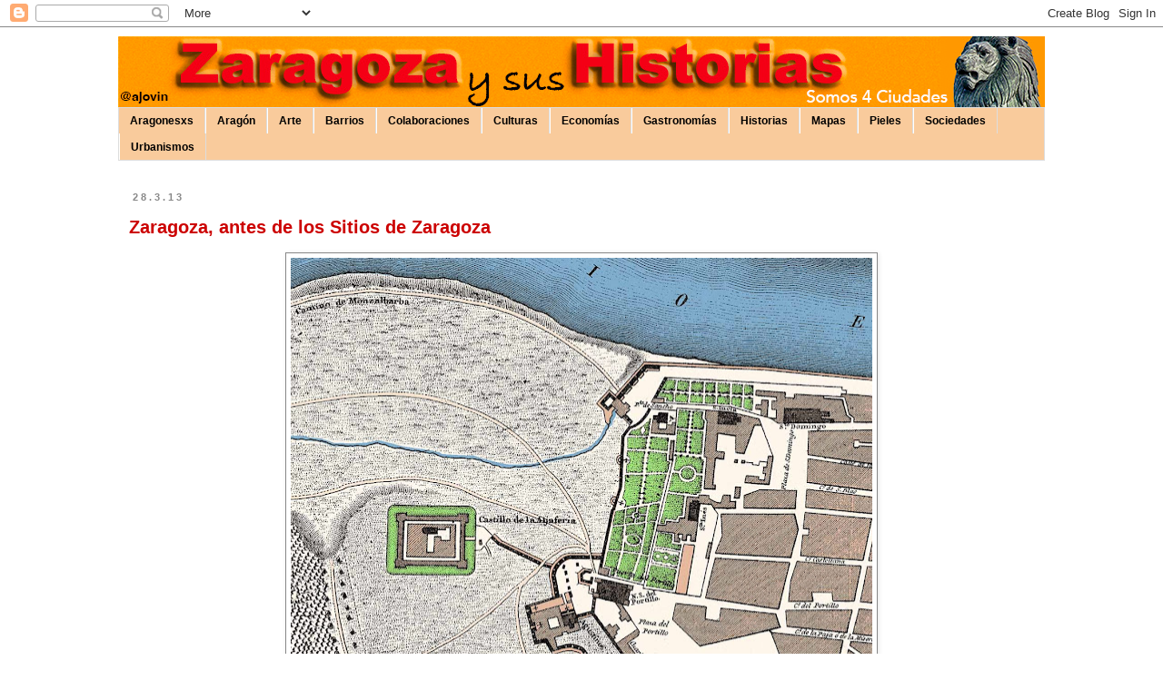

--- FILE ---
content_type: text/html; charset=UTF-8
request_url: https://eszaragoza.blogspot.com/2013/03/
body_size: 28882
content:
<!DOCTYPE html>
<html class='v2' dir='ltr' lang='es'>
<head>
<link href='https://www.blogger.com/static/v1/widgets/4128112664-css_bundle_v2.css' rel='stylesheet' type='text/css'/>
<meta content='width=1100' name='viewport'/>
<meta content='text/html; charset=UTF-8' http-equiv='Content-Type'/>
<meta content='blogger' name='generator'/>
<link href='https://eszaragoza.blogspot.com/favicon.ico' rel='icon' type='image/x-icon'/>
<link href='https://eszaragoza.blogspot.com/2013/03/' rel='canonical'/>
<link rel="alternate" type="application/atom+xml" title="Zaragoza Historias - Atom" href="https://eszaragoza.blogspot.com/feeds/posts/default" />
<link rel="alternate" type="application/rss+xml" title="Zaragoza Historias - RSS" href="https://eszaragoza.blogspot.com/feeds/posts/default?alt=rss" />
<link rel="service.post" type="application/atom+xml" title="Zaragoza Historias - Atom" href="https://www.blogger.com/feeds/5244419021529157280/posts/default" />
<!--Can't find substitution for tag [blog.ieCssRetrofitLinks]-->
<meta content='Zaragoza, Historia de Zaragiza, Historia de Aragón, Arte, Turismo, Ebro, Barrios. Una ventana muy zaragozana' name='description'/>
<meta content='https://eszaragoza.blogspot.com/2013/03/' property='og:url'/>
<meta content='Zaragoza Historias' property='og:title'/>
<meta content='Zaragoza, Historia de Zaragiza, Historia de Aragón, Arte, Turismo, Ebro, Barrios. Una ventana muy zaragozana' property='og:description'/>
<title>Zaragoza Historias: 1/3/13</title>
<style id='page-skin-1' type='text/css'><!--
/*
-----------------------------------------------
Blogger Template Style
Name:     Simple
Designer: Blogger
URL:      www.blogger.com
----------------------------------------------- */
/* Content
----------------------------------------------- */
body {
font: normal normal 12px Verdana, Geneva, sans-serif;
color: #000000;
background: #ffffff none repeat scroll top left;
padding: 0 0 0 0;
}
html body .region-inner {
min-width: 0;
max-width: 100%;
width: auto;
}
h2 {
font-size: 22px;
}
a:link {
text-decoration:none;
color: #cc0000;
}
a:visited {
text-decoration:none;
color: #ff0000;
}
a:hover {
text-decoration:underline;
color: #cc0000;
}
.body-fauxcolumn-outer .fauxcolumn-inner {
background: transparent none repeat scroll top left;
_background-image: none;
}
.body-fauxcolumn-outer .cap-top {
position: absolute;
z-index: 1;
height: 400px;
width: 100%;
}
.body-fauxcolumn-outer .cap-top .cap-left {
width: 100%;
background: transparent none repeat-x scroll top left;
_background-image: none;
}
.content-outer {
-moz-box-shadow: 0 0 0 rgba(0, 0, 0, .15);
-webkit-box-shadow: 0 0 0 rgba(0, 0, 0, .15);
-goog-ms-box-shadow: 0 0 0 #333333;
box-shadow: 0 0 0 rgba(0, 0, 0, .15);
margin-bottom: 1px;
}
.content-inner {
padding: 10px 40px;
}
.content-inner {
background-color: #ffffff;
}
/* Header
----------------------------------------------- */
.header-outer {
background: transparent none repeat-x scroll 0 -400px;
_background-image: none;
}
.Header h1 {
font: normal bold 40px 'Trebuchet MS',Trebuchet,Verdana,sans-serif;
color: #000000;
text-shadow: 0 0 0 rgba(0, 0, 0, .2);
}
.Header h1 a {
color: #000000;
}
.Header .description {
font-size: 18px;
color: #000000;
}
.header-inner .Header .titlewrapper {
padding: 22px 0;
}
.header-inner .Header .descriptionwrapper {
padding: 0 0;
}
/* Tabs
----------------------------------------------- */
.tabs-inner .section:first-child {
border-top: 0 solid #dddddd;
}
.tabs-inner .section:first-child ul {
margin-top: -1px;
border-top: 1px solid #dddddd;
border-left: 1px solid #dddddd;
border-right: 1px solid #dddddd;
}
.tabs-inner .widget ul {
background: #f9cb9c none repeat-x scroll 0 -800px;
_background-image: none;
border-bottom: 1px solid #dddddd;
margin-top: 0;
margin-left: -30px;
margin-right: -30px;
}
.tabs-inner .widget li a {
display: inline-block;
padding: .6em 1em;
font: normal bold 12px 'Trebuchet MS', Trebuchet, sans-serif;
color: #000000;
border-left: 1px solid #ffffff;
border-right: 1px solid #dddddd;
}
.tabs-inner .widget li:first-child a {
border-left: none;
}
.tabs-inner .widget li.selected a, .tabs-inner .widget li a:hover {
color: #ffffff;
background-color: #f38b00;
text-decoration: none;
}
/* Columns
----------------------------------------------- */
.main-outer {
border-top: 0 solid transparent;
}
.fauxcolumn-left-outer .fauxcolumn-inner {
border-right: 1px solid transparent;
}
.fauxcolumn-right-outer .fauxcolumn-inner {
border-left: 1px solid transparent;
}
/* Headings
----------------------------------------------- */
div.widget > h2,
div.widget h2.title {
margin: 0 0 1em 0;
font: normal bold 11px 'Trebuchet MS',Trebuchet,Verdana,sans-serif;
color: #000000;
}
/* Widgets
----------------------------------------------- */
.widget .zippy {
color: #999999;
text-shadow: 2px 2px 1px rgba(0, 0, 0, .1);
}
.widget .popular-posts ul {
list-style: none;
}
/* Posts
----------------------------------------------- */
h2.date-header {
font: normal bold 11px Verdana, Geneva, sans-serif;
}
.date-header span {
background-color: #ffffff;
color: #888888;
padding: 0.4em;
letter-spacing: 3px;
margin: inherit;
}
.main-inner {
padding-top: 35px;
padding-bottom: 65px;
}
.main-inner .column-center-inner {
padding: 0 0;
}
.main-inner .column-center-inner .section {
margin: 0 1em;
}
.post {
margin: 0 0 45px 0;
}
h3.post-title, .comments h4 {
font: normal bold 20px 'Trebuchet MS', Trebuchet, sans-serif;
margin: .75em 0 0;
}
.post-body {
font-size: 110%;
line-height: 1.4;
position: relative;
}
.post-body img, .post-body .tr-caption-container, .Profile img, .Image img,
.BlogList .item-thumbnail img {
padding: 2px;
background: #ffffff;
border: 1px solid #888888;
-moz-box-shadow: 1px 1px 5px rgba(0, 0, 0, .1);
-webkit-box-shadow: 1px 1px 5px rgba(0, 0, 0, .1);
box-shadow: 1px 1px 5px rgba(0, 0, 0, .1);
}
.post-body img, .post-body .tr-caption-container {
padding: 5px;
}
.post-body .tr-caption-container {
color: #000000;
}
.post-body .tr-caption-container img {
padding: 0;
background: transparent;
border: none;
-moz-box-shadow: 0 0 0 rgba(0, 0, 0, .1);
-webkit-box-shadow: 0 0 0 rgba(0, 0, 0, .1);
box-shadow: 0 0 0 rgba(0, 0, 0, .1);
}
.post-header {
margin: 0 0 1.5em;
line-height: 1.6;
font-size: 90%;
}
.post-footer {
margin: 20px -2px 0;
padding: 5px 10px;
color: #666666;
background-color: #ffffff;
border-bottom: 1px solid #666666;
line-height: 1.6;
font-size: 90%;
}
#comments .comment-author {
padding-top: 1.5em;
border-top: 1px solid transparent;
background-position: 0 1.5em;
}
#comments .comment-author:first-child {
padding-top: 0;
border-top: none;
}
.avatar-image-container {
margin: .2em 0 0;
}
#comments .avatar-image-container img {
border: 1px solid #888888;
}
/* Comments
----------------------------------------------- */
.comments .comments-content .icon.blog-author {
background-repeat: no-repeat;
background-image: url([data-uri]);
}
.comments .comments-content .loadmore a {
border-top: 1px solid #999999;
border-bottom: 1px solid #999999;
}
.comments .comment-thread.inline-thread {
background-color: #ffffff;
}
.comments .continue {
border-top: 2px solid #999999;
}
/* Accents
---------------------------------------------- */
.section-columns td.columns-cell {
border-left: 1px solid transparent;
}
.blog-pager {
background: transparent url(https://resources.blogblog.com/blogblog/data/1kt/simple/paging_dot.png) repeat-x scroll top center;
}
.blog-pager-older-link, .home-link,
.blog-pager-newer-link {
background-color: #ffffff;
padding: 5px;
}
.footer-outer {
border-top: 1px dashed #bbbbbb;
}
/* Mobile
----------------------------------------------- */
body.mobile  {
background-size: auto;
}
.mobile .body-fauxcolumn-outer {
background: transparent none repeat scroll top left;
}
.mobile .body-fauxcolumn-outer .cap-top {
background-size: 100% auto;
}
.mobile .content-outer {
-webkit-box-shadow: 0 0 3px rgba(0, 0, 0, .15);
box-shadow: 0 0 3px rgba(0, 0, 0, .15);
}
.mobile .tabs-inner .widget ul {
margin-left: 0;
margin-right: 0;
}
.mobile .post {
margin: 0;
}
.mobile .main-inner .column-center-inner .section {
margin: 0;
}
.mobile .date-header span {
padding: 0.1em 10px;
margin: 0 -10px;
}
.mobile h3.post-title {
margin: 0;
}
.mobile .blog-pager {
background: transparent none no-repeat scroll top center;
}
.mobile .footer-outer {
border-top: none;
}
.mobile .main-inner, .mobile .footer-inner {
background-color: #ffffff;
}
.mobile-index-contents {
color: #000000;
}
.mobile-link-button {
background-color: #cc0000;
}
.mobile-link-button a:link, .mobile-link-button a:visited {
color: #ffffff;
}
.mobile .tabs-inner .section:first-child {
border-top: none;
}
.mobile .tabs-inner .PageList .widget-content {
background-color: #f38b00;
color: #ffffff;
border-top: 1px solid #dddddd;
border-bottom: 1px solid #dddddd;
}
.mobile .tabs-inner .PageList .widget-content .pagelist-arrow {
border-left: 1px solid #dddddd;
}

--></style>
<style id='template-skin-1' type='text/css'><!--
body {
min-width: 1100px;
}
.content-outer, .content-fauxcolumn-outer, .region-inner {
min-width: 1100px;
max-width: 1100px;
_width: 1100px;
}
.main-inner .columns {
padding-left: 0px;
padding-right: 0px;
}
.main-inner .fauxcolumn-center-outer {
left: 0px;
right: 0px;
/* IE6 does not respect left and right together */
_width: expression(this.parentNode.offsetWidth -
parseInt("0px") -
parseInt("0px") + 'px');
}
.main-inner .fauxcolumn-left-outer {
width: 0px;
}
.main-inner .fauxcolumn-right-outer {
width: 0px;
}
.main-inner .column-left-outer {
width: 0px;
right: 100%;
margin-left: -0px;
}
.main-inner .column-right-outer {
width: 0px;
margin-right: -0px;
}
#layout {
min-width: 0;
}
#layout .content-outer {
min-width: 0;
width: 800px;
}
#layout .region-inner {
min-width: 0;
width: auto;
}
body#layout div.add_widget {
padding: 8px;
}
body#layout div.add_widget a {
margin-left: 32px;
}
--></style>
<link href='https://www.blogger.com/dyn-css/authorization.css?targetBlogID=5244419021529157280&amp;zx=d92fe1dc-4b66-480f-9fb8-3b0b0b33bc5f' media='none' onload='if(media!=&#39;all&#39;)media=&#39;all&#39;' rel='stylesheet'/><noscript><link href='https://www.blogger.com/dyn-css/authorization.css?targetBlogID=5244419021529157280&amp;zx=d92fe1dc-4b66-480f-9fb8-3b0b0b33bc5f' rel='stylesheet'/></noscript>
<meta name='google-adsense-platform-account' content='ca-host-pub-1556223355139109'/>
<meta name='google-adsense-platform-domain' content='blogspot.com'/>

</head>
<body class='loading variant-simplysimple'>
<div class='navbar section' id='navbar' name='Barra de navegación'><div class='widget Navbar' data-version='1' id='Navbar1'><script type="text/javascript">
    function setAttributeOnload(object, attribute, val) {
      if(window.addEventListener) {
        window.addEventListener('load',
          function(){ object[attribute] = val; }, false);
      } else {
        window.attachEvent('onload', function(){ object[attribute] = val; });
      }
    }
  </script>
<div id="navbar-iframe-container"></div>
<script type="text/javascript" src="https://apis.google.com/js/platform.js"></script>
<script type="text/javascript">
      gapi.load("gapi.iframes:gapi.iframes.style.bubble", function() {
        if (gapi.iframes && gapi.iframes.getContext) {
          gapi.iframes.getContext().openChild({
              url: 'https://www.blogger.com/navbar/5244419021529157280?origin\x3dhttps://eszaragoza.blogspot.com',
              where: document.getElementById("navbar-iframe-container"),
              id: "navbar-iframe"
          });
        }
      });
    </script><script type="text/javascript">
(function() {
var script = document.createElement('script');
script.type = 'text/javascript';
script.src = '//pagead2.googlesyndication.com/pagead/js/google_top_exp.js';
var head = document.getElementsByTagName('head')[0];
if (head) {
head.appendChild(script);
}})();
</script>
</div></div>
<div class='body-fauxcolumns'>
<div class='fauxcolumn-outer body-fauxcolumn-outer'>
<div class='cap-top'>
<div class='cap-left'></div>
<div class='cap-right'></div>
</div>
<div class='fauxborder-left'>
<div class='fauxborder-right'></div>
<div class='fauxcolumn-inner'>
</div>
</div>
<div class='cap-bottom'>
<div class='cap-left'></div>
<div class='cap-right'></div>
</div>
</div>
</div>
<div class='content'>
<div class='content-fauxcolumns'>
<div class='fauxcolumn-outer content-fauxcolumn-outer'>
<div class='cap-top'>
<div class='cap-left'></div>
<div class='cap-right'></div>
</div>
<div class='fauxborder-left'>
<div class='fauxborder-right'></div>
<div class='fauxcolumn-inner'>
</div>
</div>
<div class='cap-bottom'>
<div class='cap-left'></div>
<div class='cap-right'></div>
</div>
</div>
</div>
<div class='content-outer'>
<div class='content-cap-top cap-top'>
<div class='cap-left'></div>
<div class='cap-right'></div>
</div>
<div class='fauxborder-left content-fauxborder-left'>
<div class='fauxborder-right content-fauxborder-right'></div>
<div class='content-inner'>
<header>
<div class='header-outer'>
<div class='header-cap-top cap-top'>
<div class='cap-left'></div>
<div class='cap-right'></div>
</div>
<div class='fauxborder-left header-fauxborder-left'>
<div class='fauxborder-right header-fauxborder-right'></div>
<div class='region-inner header-inner'>
<div class='header section' id='header' name='Cabecera'><div class='widget Header' data-version='1' id='Header1'>
<div id='header-inner'>
<a href='https://eszaragoza.blogspot.com/' style='display: block'>
<img alt='Zaragoza Historias' height='79px; ' id='Header1_headerimg' src='https://blogger.googleusercontent.com/img/a/AVvXsEgcx0Cv9DqA3PvaM7l433JRjPINbWGBBhZJVK2zqYpTVZ6ARYe_2fEHTX0wMLfbpJB6Z27NMxKdBSkMm_04oSMut5a3Am0T2PqqHgGZ0mPLNJWQRpM_pZcKpsfAfa6n9cg2JgHwNaxyS1VL3XXZogpIcuNGnGMMLyqkEqUmO3ydi3XcKKyuyqe3jDByvHVA=s1020' style='display: block' width='1020px; '/>
</a>
</div>
</div></div>
</div>
</div>
<div class='header-cap-bottom cap-bottom'>
<div class='cap-left'></div>
<div class='cap-right'></div>
</div>
</div>
</header>
<div class='tabs-outer'>
<div class='tabs-cap-top cap-top'>
<div class='cap-left'></div>
<div class='cap-right'></div>
</div>
<div class='fauxborder-left tabs-fauxborder-left'>
<div class='fauxborder-right tabs-fauxborder-right'></div>
<div class='region-inner tabs-inner'>
<div class='tabs section' id='crosscol' name='Multicolumnas'><div class='widget Label' data-version='1' id='Label2'>
<h2>Etiquetas</h2>
<div class='widget-content list-label-widget-content'>
<ul>
<li>
<a dir='ltr' href='https://eszaragoza.blogspot.com/search/label/Aragonesxs'>Aragonesxs</a>
</li>
<li>
<a dir='ltr' href='https://eszaragoza.blogspot.com/search/label/Arag%C3%B3n'>Aragón</a>
</li>
<li>
<a dir='ltr' href='https://eszaragoza.blogspot.com/search/label/Arte'>Arte</a>
</li>
<li>
<a dir='ltr' href='https://eszaragoza.blogspot.com/search/label/Barrios'>Barrios</a>
</li>
<li>
<a dir='ltr' href='https://eszaragoza.blogspot.com/search/label/Colaboraciones'>Colaboraciones</a>
</li>
<li>
<a dir='ltr' href='https://eszaragoza.blogspot.com/search/label/Culturas'>Culturas</a>
</li>
<li>
<a dir='ltr' href='https://eszaragoza.blogspot.com/search/label/Econom%C3%ADas'>Economías</a>
</li>
<li>
<a dir='ltr' href='https://eszaragoza.blogspot.com/search/label/Gastronom%C3%ADas'>Gastronomías</a>
</li>
<li>
<a dir='ltr' href='https://eszaragoza.blogspot.com/search/label/Historias'>Historias</a>
</li>
<li>
<a dir='ltr' href='https://eszaragoza.blogspot.com/search/label/Mapas'>Mapas</a>
</li>
<li>
<a dir='ltr' href='https://eszaragoza.blogspot.com/search/label/Pieles'>Pieles</a>
</li>
<li>
<a dir='ltr' href='https://eszaragoza.blogspot.com/search/label/Sociedades'>Sociedades</a>
</li>
<li>
<a dir='ltr' href='https://eszaragoza.blogspot.com/search/label/Urbanismos'>Urbanismos</a>
</li>
</ul>
<div class='clear'></div>
</div>
</div></div>
<div class='tabs no-items section' id='crosscol-overflow' name='Cross-Column 2'></div>
</div>
</div>
<div class='tabs-cap-bottom cap-bottom'>
<div class='cap-left'></div>
<div class='cap-right'></div>
</div>
</div>
<div class='main-outer'>
<div class='main-cap-top cap-top'>
<div class='cap-left'></div>
<div class='cap-right'></div>
</div>
<div class='fauxborder-left main-fauxborder-left'>
<div class='fauxborder-right main-fauxborder-right'></div>
<div class='region-inner main-inner'>
<div class='columns fauxcolumns'>
<div class='fauxcolumn-outer fauxcolumn-center-outer'>
<div class='cap-top'>
<div class='cap-left'></div>
<div class='cap-right'></div>
</div>
<div class='fauxborder-left'>
<div class='fauxborder-right'></div>
<div class='fauxcolumn-inner'>
</div>
</div>
<div class='cap-bottom'>
<div class='cap-left'></div>
<div class='cap-right'></div>
</div>
</div>
<div class='fauxcolumn-outer fauxcolumn-left-outer'>
<div class='cap-top'>
<div class='cap-left'></div>
<div class='cap-right'></div>
</div>
<div class='fauxborder-left'>
<div class='fauxborder-right'></div>
<div class='fauxcolumn-inner'>
</div>
</div>
<div class='cap-bottom'>
<div class='cap-left'></div>
<div class='cap-right'></div>
</div>
</div>
<div class='fauxcolumn-outer fauxcolumn-right-outer'>
<div class='cap-top'>
<div class='cap-left'></div>
<div class='cap-right'></div>
</div>
<div class='fauxborder-left'>
<div class='fauxborder-right'></div>
<div class='fauxcolumn-inner'>
</div>
</div>
<div class='cap-bottom'>
<div class='cap-left'></div>
<div class='cap-right'></div>
</div>
</div>
<!-- corrects IE6 width calculation -->
<div class='columns-inner'>
<div class='column-center-outer'>
<div class='column-center-inner'>
<div class='main section' id='main' name='Principal'><div class='widget Blog' data-version='1' id='Blog1'>
<div class='blog-posts hfeed'>

          <div class="date-outer">
        
<h2 class='date-header'><span>28.3.13</span></h2>

          <div class="date-posts">
        
<div class='post-outer'>
<div class='post hentry uncustomized-post-template' itemprop='blogPost' itemscope='itemscope' itemtype='http://schema.org/BlogPosting'>
<meta content='https://blogger.googleusercontent.com/img/b/R29vZ2xl/AVvXsEgaD8Ng9CkyTxjs9YVoVC978q-xMd4RKMBFAZ5X_e9764crh_Kt773juk-u6h0VAtwvaEtxX7YX3fdVacl8eGlk_B8zFu-h7G2Z6OJIokJtOPPuElbqcYQ7U5sY7io2sd8d1CJLH0SzGqI/s640/Portillo.jpg' itemprop='image_url'/>
<meta content='5244419021529157280' itemprop='blogId'/>
<meta content='806009495532302359' itemprop='postId'/>
<a name='806009495532302359'></a>
<h3 class='post-title entry-title' itemprop='name'>
<a href='https://eszaragoza.blogspot.com/2013/03/zaragoza-antes-de-los-sitios-de-zaragoza.html'>Zaragoza, antes de los Sitios de Zaragoza</a>
</h3>
<div class='post-header'>
<div class='post-header-line-1'></div>
</div>
<div class='post-body entry-content' id='post-body-806009495532302359' itemprop='articleBody'>
<div class="separator" style="clear: both; text-align: center;">
<a href="https://blogger.googleusercontent.com/img/b/R29vZ2xl/AVvXsEgaD8Ng9CkyTxjs9YVoVC978q-xMd4RKMBFAZ5X_e9764crh_Kt773juk-u6h0VAtwvaEtxX7YX3fdVacl8eGlk_B8zFu-h7G2Z6OJIokJtOPPuElbqcYQ7U5sY7io2sd8d1CJLH0SzGqI/s1600/Portillo.jpg" imageanchor="1" style="margin-left: 1em; margin-right: 1em;"><img border="0" height="494" loading="lazy" src="https://blogger.googleusercontent.com/img/b/R29vZ2xl/AVvXsEgaD8Ng9CkyTxjs9YVoVC978q-xMd4RKMBFAZ5X_e9764crh_Kt773juk-u6h0VAtwvaEtxX7YX3fdVacl8eGlk_B8zFu-h7G2Z6OJIokJtOPPuElbqcYQ7U5sY7io2sd8d1CJLH0SzGqI/s640/Portillo.jpg" width="640" /></a></div>
<span style="font-family: Verdana, sans-serif; font-size: large;">No tenemos constancia segura en plano de cómo era Zaragoza antes de que comenzaran los dramas de los Dos Sitios de Zaragoza. Disponemos de planos realizados con posterioridad en donde se ven las defensas y los ataques de ambos bandos. Nos imaginamos la Zaragoza del año 1806, con calma y deseos de futuro.<br /><br />Hemos limpiado las construcciones de guerra y hemos coloreado las distintas partes de la ciudad para diferenciar mejor lo que era la Zaragoza del año 1807 o principios de 1808. Sorprende la gran cantidad de zonas verdes en el centro de Zaragoza.Y también el gran número de acequias que rodeaban la ciudad.<br /><br />Dejo ahora la zona del Portillo con la Aljafería y la zona de la Plaza de toros. Poco a poco iremos colocando diferentes zonas de la Zaragoza anterior a los Sitios.</span>
<div style='clear: both;'></div>
</div>
<div class='post-footer'>
<div class='post-footer-line post-footer-line-1'>
<span class='post-author vcard'>
</span>
<span class='post-timestamp'>
</span>
<span class='post-comment-link'>
</span>
<span class='post-icons'>
</span>
<div class='post-share-buttons goog-inline-block'>
<a class='goog-inline-block share-button sb-email' href='https://www.blogger.com/share-post.g?blogID=5244419021529157280&postID=806009495532302359&target=email' target='_blank' title='Enviar por correo electrónico'><span class='share-button-link-text'>Enviar por correo electrónico</span></a><a class='goog-inline-block share-button sb-blog' href='https://www.blogger.com/share-post.g?blogID=5244419021529157280&postID=806009495532302359&target=blog' onclick='window.open(this.href, "_blank", "height=270,width=475"); return false;' target='_blank' title='Escribe un blog'><span class='share-button-link-text'>Escribe un blog</span></a><a class='goog-inline-block share-button sb-twitter' href='https://www.blogger.com/share-post.g?blogID=5244419021529157280&postID=806009495532302359&target=twitter' target='_blank' title='Compartir en X'><span class='share-button-link-text'>Compartir en X</span></a><a class='goog-inline-block share-button sb-facebook' href='https://www.blogger.com/share-post.g?blogID=5244419021529157280&postID=806009495532302359&target=facebook' onclick='window.open(this.href, "_blank", "height=430,width=640"); return false;' target='_blank' title='Compartir con Facebook'><span class='share-button-link-text'>Compartir con Facebook</span></a><a class='goog-inline-block share-button sb-pinterest' href='https://www.blogger.com/share-post.g?blogID=5244419021529157280&postID=806009495532302359&target=pinterest' target='_blank' title='Compartir en Pinterest'><span class='share-button-link-text'>Compartir en Pinterest</span></a>
</div>
</div>
<div class='post-footer-line post-footer-line-2'>
<span class='post-labels'>
Labels:
<a href='https://eszaragoza.blogspot.com/search/label/Historias' rel='tag'>Historias</a>
</span>
</div>
<div class='post-footer-line post-footer-line-3'>
<span class='post-location'>
</span>
</div>
</div>
</div>
</div>

          </div></div>
        

          <div class="date-outer">
        
<h2 class='date-header'><span>26.3.13</span></h2>

          <div class="date-posts">
        
<div class='post-outer'>
<div class='post hentry uncustomized-post-template' itemprop='blogPost' itemscope='itemscope' itemtype='http://schema.org/BlogPosting'>
<meta content='https://blogger.googleusercontent.com/img/b/R29vZ2xl/AVvXsEjRzXyUgdXnuf3gP-baA_ZkB8XlOGawaQ5xImEYbP-QvFvERGvjQNqh88zj30YNsDDpORtLEDwftCkW8vlItDkorCuz6gIUzAw9X2xOZSu5Xy3NZDH86j9qC9v_kiMXbu0mmnV4kR3GBI8/s400/tranvi%CC%81a+ZAragoza.png' itemprop='image_url'/>
<meta content='5244419021529157280' itemprop='blogId'/>
<meta content='3068739013565335990' itemprop='postId'/>
<a name='3068739013565335990'></a>
<h3 class='post-title entry-title' itemprop='name'>
<a href='https://eszaragoza.blogspot.com/2013/03/acabada-la-linea-1-del-tranvia-de.html'>Acabada la Línea 1 del tranvia de Zaragoza &#191;Y ahora qué?</a>
</h3>
<div class='post-header'>
<div class='post-header-line-1'></div>
</div>
<div class='post-body entry-content' id='post-body-3068739013565335990' itemprop='articleBody'>
<div class="separator" style="clear: both; text-align: center;">
<a href="https://blogger.googleusercontent.com/img/b/R29vZ2xl/AVvXsEjRzXyUgdXnuf3gP-baA_ZkB8XlOGawaQ5xImEYbP-QvFvERGvjQNqh88zj30YNsDDpORtLEDwftCkW8vlItDkorCuz6gIUzAw9X2xOZSu5Xy3NZDH86j9qC9v_kiMXbu0mmnV4kR3GBI8/s1600/tranvi%CC%81a+ZAragoza.png" imageanchor="1" style="clear: left; float: left; margin-bottom: 1em; margin-right: 1em;"><img border="0" height="78" loading="lazy" src="https://blogger.googleusercontent.com/img/b/R29vZ2xl/AVvXsEjRzXyUgdXnuf3gP-baA_ZkB8XlOGawaQ5xImEYbP-QvFvERGvjQNqh88zj30YNsDDpORtLEDwftCkW8vlItDkorCuz6gIUzAw9X2xOZSu5Xy3NZDH86j9qC9v_kiMXbu0mmnV4kR3GBI8/s400/tranvi%CC%81a+ZAragoza.png" width="400" /></a></div>
<div style="text-align: justify;">
Lo que en el
año 1994 era una idea bocetada por CHA &#8212;volver a tener tranvía en Zaragoza&#8212;,
por fin hoy, casi 20 años después hemos completado la primera línea de esta
segunda vez que en Zaragoza se crea el servicio de tranvía como un sistema
puntual, barato de costes, sin contaminación, cómodo y útil con algunas
pequeñas dificultades. Aquella, era una buena idea, lo dicen los resultados.</div>
<div style="text-align: justify;">
<br /></div>
<div class="MsoNormal" style="margin-bottom: 6pt; text-align: justify; text-indent: 14.2pt;">
Pero el éxito
no debe matar la idea y lo que ya es una realidad que supera a los estudios de
uso, debe adaptarse a estos usos, con mejores frecuencias, con el inicio de la
segunda línea, sabiendo complementar ambos sistemas, autobús y tranvía, como se
complementaban los tranvías y los trolebuses antes de que los autobuses
suprimieran ambos sistemas de transporte urbano en Zaragoza.</div>
<div class="MsoNormal" style="margin-bottom: 6pt; text-align: justify; text-indent: 14.2pt;">
El éxito
viene marcado por dos realidades claras. Una: el gran uso que se hace del
tranvía, superior a los estimado en los análisis más positivos. Dos: hoy todos
los barrios de Zaragoza desearían tener sobre sus mesas un proyecto de línea de
tranvía que recorriera sus calles.</div>
<div class="MsoNormal" style="margin-bottom: 6pt; text-align: justify; text-indent: 14.2pt;">
El metro es
imposible en Zaragoza, al menos por sus zonas hist<span style="display: none; mso-hide: all;">vertebrador y que sepa unir orillas.to enos por sus zonas hist
que se hace del tranvrte urbano en Zaragoza.stos usos, con mejore</span>óricas
y centrales. El Ebro además complica el desarrollo del Metro como elemento
vertebrador y que sepa unir orillas. El tranvía era la única opción posible y
soportable. Eso si, complementado con una Red de Cercanías que no se está
potenciando, tal vez por la realidad económica actual, tal vez por los pocos
deseos en dar su brazo en torcer a los que deben tomar decisiones.</div>
<div class="MsoNormal" style="margin-bottom: 6pt; text-align: justify; text-indent: 14.2pt;">
Tres líneas de
tranvía y otros tres ramales de Cercanías, si se diseñan bien, pueden dar un
servicio totalmente distinto y más eficaz a Zaragoza, complementándose con
autobuses circulares, otros de pequeño recorrido tipo lanzaderas y con líneas bien
diseñadas para dar servicios a donde no sea capaz de llegar el tranvía, de
momento.</div>
<div style='clear: both;'></div>
</div>
<div class='post-footer'>
<div class='post-footer-line post-footer-line-1'>
<span class='post-author vcard'>
</span>
<span class='post-timestamp'>
</span>
<span class='post-comment-link'>
</span>
<span class='post-icons'>
</span>
<div class='post-share-buttons goog-inline-block'>
<a class='goog-inline-block share-button sb-email' href='https://www.blogger.com/share-post.g?blogID=5244419021529157280&postID=3068739013565335990&target=email' target='_blank' title='Enviar por correo electrónico'><span class='share-button-link-text'>Enviar por correo electrónico</span></a><a class='goog-inline-block share-button sb-blog' href='https://www.blogger.com/share-post.g?blogID=5244419021529157280&postID=3068739013565335990&target=blog' onclick='window.open(this.href, "_blank", "height=270,width=475"); return false;' target='_blank' title='Escribe un blog'><span class='share-button-link-text'>Escribe un blog</span></a><a class='goog-inline-block share-button sb-twitter' href='https://www.blogger.com/share-post.g?blogID=5244419021529157280&postID=3068739013565335990&target=twitter' target='_blank' title='Compartir en X'><span class='share-button-link-text'>Compartir en X</span></a><a class='goog-inline-block share-button sb-facebook' href='https://www.blogger.com/share-post.g?blogID=5244419021529157280&postID=3068739013565335990&target=facebook' onclick='window.open(this.href, "_blank", "height=430,width=640"); return false;' target='_blank' title='Compartir con Facebook'><span class='share-button-link-text'>Compartir con Facebook</span></a><a class='goog-inline-block share-button sb-pinterest' href='https://www.blogger.com/share-post.g?blogID=5244419021529157280&postID=3068739013565335990&target=pinterest' target='_blank' title='Compartir en Pinterest'><span class='share-button-link-text'>Compartir en Pinterest</span></a>
</div>
</div>
<div class='post-footer-line post-footer-line-2'>
<span class='post-labels'>
Labels:
<a href='https://eszaragoza.blogspot.com/search/label/Econom%C3%ADas' rel='tag'>Economías</a>,
<a href='https://eszaragoza.blogspot.com/search/label/Servicios%20P%C3%BAblicos' rel='tag'>Servicios Públicos</a>
</span>
</div>
<div class='post-footer-line post-footer-line-3'>
<span class='post-location'>
</span>
</div>
</div>
</div>
</div>

          </div></div>
        

          <div class="date-outer">
        
<h2 class='date-header'><span>25.3.13</span></h2>

          <div class="date-posts">
        
<div class='post-outer'>
<div class='post hentry uncustomized-post-template' itemprop='blogPost' itemscope='itemscope' itemtype='http://schema.org/BlogPosting'>
<meta content='https://blogger.googleusercontent.com/img/b/R29vZ2xl/AVvXsEilxoOc3ErQUe7U0cJhZWjvFpOtyz5BeGmINbDLRp-R9uckZFE0sF1Ebcl7oUIAzKyzCt-g87hSfgL0EaVF78O7Twv5Lio4mw3EGkidrJLv-3bqan-7xGSKkgzKRVkTxLEpVJzvdg6yV9Y/s640/Palacio+Condes+de+Fuente.jpg' itemprop='image_url'/>
<meta content='5244419021529157280' itemprop='blogId'/>
<meta content='8719995813041905404' itemprop='postId'/>
<a name='8719995813041905404'></a>
<h3 class='post-title entry-title' itemprop='name'>
<a href='https://eszaragoza.blogspot.com/2013/03/palacio-del-conde-de-fuentes-en-el-coso.html'>Palacio del Conde de Fuentes en el Coso de Zaragoza</a>
</h3>
<div class='post-header'>
<div class='post-header-line-1'></div>
</div>
<div class='post-body entry-content' id='post-body-8719995813041905404' itemprop='articleBody'>
<div style="text-align: justify;">
<div class="separator" style="clear: both; text-align: center;">
<a href="https://blogger.googleusercontent.com/img/b/R29vZ2xl/AVvXsEilxoOc3ErQUe7U0cJhZWjvFpOtyz5BeGmINbDLRp-R9uckZFE0sF1Ebcl7oUIAzKyzCt-g87hSfgL0EaVF78O7Twv5Lio4mw3EGkidrJLv-3bqan-7xGSKkgzKRVkTxLEpVJzvdg6yV9Y/s1600/Palacio+Condes+de+Fuente.jpg" imageanchor="1" style="margin-left: 1em; margin-right: 1em;"><img border="0" height="366" loading="lazy" src="https://blogger.googleusercontent.com/img/b/R29vZ2xl/AVvXsEilxoOc3ErQUe7U0cJhZWjvFpOtyz5BeGmINbDLRp-R9uckZFE0sF1Ebcl7oUIAzKyzCt-g87hSfgL0EaVF78O7Twv5Lio4mw3EGkidrJLv-3bqan-7xGSKkgzKRVkTxLEpVJzvdg6yV9Y/s640/Palacio+Condes+de+Fuente.jpg" width="640" /></a></div>
En aquella
<b>Zaragoza del año 1809</b>, derrotada, destruida, llena de cadáveres, sin orden
político, sin moral para poder seguir vida, llegan los franceses tras los dos
Sitios y la toman como punto geográfico importante en sus deseos de apoderarse
de toda la sociedad de España. Los ciudadanos vivos y sanos de Zaragoza eran
pocos, desnutridos y desmoralizados. En las primeras semanas siguen
produciéndose crímenes, detenciones, ajusticiamientos y muertos.</div>
<div style="text-align: justify;">
<br /></div>
<div class="MsoNormal" style="margin-bottom: 6pt; text-align: justify; text-indent: 14.2pt;">
Los franceses
estuvieron en Zaragoza desde el año 1809 hasta el año 1813. Cuatro duros años
que ellos disfrazaron para congraciarse de los zaragozanos, realizando obras y
fiestas, subiendo impuestos pero intentando modernizar y reconstruir una ciudad
destruida.</div>
<div class="MsoNormal" style="margin-bottom: 6pt; text-align: justify; text-indent: 14.2pt;">
Zaragoza
pasaba a ser gobernada por el <b>Mariscal Lanner</b>, luego por el <b>General Junot</b> y
finalmente por el <b>General Suchet,</b> convirtiendo a <b>Zaragoza en Capital de una
especie de Virreinato</b> de toda esta zona del este español.</div>
<div class="MsoNormal" style="margin-bottom: 6pt; text-align: justify; text-indent: 14.2pt;">
Había que
reconstruir Zaragoza y uno de los primeros edificios sobre los que se empezó a
trabajar fue el <b>Palacio del Conde de Fuentes</b>, en la entrada del Coso, en la
trasera del <b>Convento de San Francisco</b> y que está coloreado en la imagen, para
instalar allí la Sede del Gobierno francés en Zaragoza. El 1 de agoto del año
1809 el Gobernador Suchet se cambia a este edificio, como sede privada y
pública desde la que se gobierna todo Aragón y parte de Cataluña y Valencia. En
los jardines que existían en la trasera se llegaban a realizar grandes fiestas
para los militares importantes franceses pero también para las autoridad
civiles zaragozanas.</div>
<div class="MsoNormal" style="margin-bottom: 6pt; text-align: justify; text-indent: 14.2pt;">
En la
actualidad este edificio está desaparecido y en su lugar se edificó el <b>antiguo
Banco de Aragón</b>, <b>actual Banco Santander.</b> A mediados del siglo XIX se instaló en
el <b>Palacio del Conde de Fuentes el edificio de Correos</b>. Incluso antes de la
Guerra de la Independencia y por un breve periodo de tiempo fue Academia de
dibujo y Pintura donde se dice participaron los pintores <b>José Luzán y Francisco
Bayeu.</b></div>
<div style='clear: both;'></div>
</div>
<div class='post-footer'>
<div class='post-footer-line post-footer-line-1'>
<span class='post-author vcard'>
</span>
<span class='post-timestamp'>
</span>
<span class='post-comment-link'>
</span>
<span class='post-icons'>
</span>
<div class='post-share-buttons goog-inline-block'>
<a class='goog-inline-block share-button sb-email' href='https://www.blogger.com/share-post.g?blogID=5244419021529157280&postID=8719995813041905404&target=email' target='_blank' title='Enviar por correo electrónico'><span class='share-button-link-text'>Enviar por correo electrónico</span></a><a class='goog-inline-block share-button sb-blog' href='https://www.blogger.com/share-post.g?blogID=5244419021529157280&postID=8719995813041905404&target=blog' onclick='window.open(this.href, "_blank", "height=270,width=475"); return false;' target='_blank' title='Escribe un blog'><span class='share-button-link-text'>Escribe un blog</span></a><a class='goog-inline-block share-button sb-twitter' href='https://www.blogger.com/share-post.g?blogID=5244419021529157280&postID=8719995813041905404&target=twitter' target='_blank' title='Compartir en X'><span class='share-button-link-text'>Compartir en X</span></a><a class='goog-inline-block share-button sb-facebook' href='https://www.blogger.com/share-post.g?blogID=5244419021529157280&postID=8719995813041905404&target=facebook' onclick='window.open(this.href, "_blank", "height=430,width=640"); return false;' target='_blank' title='Compartir con Facebook'><span class='share-button-link-text'>Compartir con Facebook</span></a><a class='goog-inline-block share-button sb-pinterest' href='https://www.blogger.com/share-post.g?blogID=5244419021529157280&postID=8719995813041905404&target=pinterest' target='_blank' title='Compartir en Pinterest'><span class='share-button-link-text'>Compartir en Pinterest</span></a>
</div>
</div>
<div class='post-footer-line post-footer-line-2'>
<span class='post-labels'>
Labels:
<a href='https://eszaragoza.blogspot.com/search/label/Historias' rel='tag'>Historias</a>,
<a href='https://eszaragoza.blogspot.com/search/label/Urbanismos' rel='tag'>Urbanismos</a>
</span>
</div>
<div class='post-footer-line post-footer-line-3'>
<span class='post-location'>
</span>
</div>
</div>
</div>
</div>

          </div></div>
        

          <div class="date-outer">
        
<h2 class='date-header'><span>21.3.13</span></h2>

          <div class="date-posts">
        
<div class='post-outer'>
<div class='post hentry uncustomized-post-template' itemprop='blogPost' itemscope='itemscope' itemtype='http://schema.org/BlogPosting'>
<meta content='5244419021529157280' itemprop='blogId'/>
<meta content='8005659803095934575' itemprop='postId'/>
<a name='8005659803095934575'></a>
<h3 class='post-title entry-title' itemprop='name'>
<a href='https://eszaragoza.blogspot.com/2013/03/objetivo-dignificar-la-estacion-del.html'>Objetivo: Dignificar la Estación del Norte</a>
</h3>
<div class='post-header'>
<div class='post-header-line-1'></div>
</div>
<div class='post-body entry-content' id='post-body-8005659803095934575' itemprop='articleBody'>
<div style="text-align: justify;">
Ayer me tocó presentar el proyecto que CHA está preparando
para el entorno de la <b>Estación del Norte</b>. Proyecto de actuación blanda, barata,
reversible y basada en tres puntos que ahora explicaré, que sobre todo intenta
no dejar de lado el proyecto ganador en el concurso de ideas y que con el
nombre de <b>&#8220;E la nave va&#8221;</b> ganó el equipo del <b>Arquitecto Luis Peirote</b> hace unos
años pero que ahora por efecto de la crisis económica tiene que dormir un
tiempo en el cajón de las buenas ideas.</div>
<div class="MsoNormal" style="text-align: justify;">
<br /></div>
<div class="MsoNormal" style="text-align: justify;">
Este proyecto provisional en espera de recibir aportaciones
de vecinos, asociaciones y grupos políticos, se asienta sobre tres pilares
básicos.</div>
<div class="MsoNormal" style="text-align: justify;">
<br /></div>
<div class="MsoNormal" style="text-align: justify;">
1/ Creación de un Ciclo Formativo, reglado o no, para
alumnos jóvenes desempleados y con dificultades formativas, al estilo de las
acciones formativas que desde <b>TOPI</b> ya realizan en el barrio (imposible de copiar por su gran y excelente implicación con los jóvenes), pero gestionado
desde una ampliación de la actual <b>Escuela Municipal de Hostelería</b>.</div>
<div class="MsoNormal" style="text-align: justify;">
<br /></div>
<div class="MsoNormal" style="text-align: justify;">
2/ Una utilización del espacio del entorno de la <b>Estación
del Norte</b>, tanto de su actual zona de tierra como los espacios verdes actuales
que van hasta <b>Marqués de la Cadena</b> y la línea lateral que cruza por la zona de
la <b>calle Bielsa.</b> Un gran espacio para aprender, experimentar, mostrar trabajos,
dar a conocer a los alumnos de Zaragoza diferentes tipos de micro jardines temáticos,
plantas habituales en nuestro entorno de Aragón, productos hortofruticultores que
sirvan para conocer más la realidad cotidiana.</div>
<div class="MsoNormal" style="text-align: justify;">
<br /></div>
<div class="MsoNormal" style="text-align: justify;">
3/ Un uso de los espacios de la gran plaza que rodea la
actual <b>Estación del Norte</b> como mercado de fin de semana de productos de
jardinería, verdes, ecológicos, hortofruticultores de proximidad, flores, o
incluso productos de alimentación artesanal, como ya se realiza en algunas
zonas de Zaragoza, diseminadas y sin una estructura que le otorgue calidad de
servicio y de futuro.</div>
<div class="MsoNormal" style="text-align: justify;">
<br /></div>
<div class="MsoNormal" style="text-align: justify;">
La idea es crear un nuevo espacio de la Zaragoza centraliza
que además de servir como lienzo blanco para que alumnos puedan aprender y
defenderse en un mercado laboral complejo, dinamice la zona y el Rabal y
optimice los servicios que ya se dan con productos de alimentación en la zona
de la <b>Plaza Sinués detrás del Teatro Principal </b>y la zona trasera de la Seo,
como primer camino al mercado que en un futuro podría ir en la zona atendiendo
al proyecto <b>&#8220;E la nave va&#8221;</b> que simula unos usos como el <b>Covent Garde o el
Camden de Londres.</b></div>
<div class="MsoNormal" style="text-align: justify;">
<br /></div>
<div class="MsoNormal" style="text-align: justify;">
Es un boceto que se irá enriqueciendo con las aportaciones
de vecinos de la zona, vecinos de Zaragoza, y todas las personas que puedan
aportar o criticar la idea hasta hacerla posible o simplemente abandonarla si
no tiene los apoyos previstos. Ayer por cierto, fue muy bien acogida y ya van
llegando las primeras aportaciones a nivel de Asociaciones, lo cual es
importante.</div>
<div style='clear: both;'></div>
</div>
<div class='post-footer'>
<div class='post-footer-line post-footer-line-1'>
<span class='post-author vcard'>
</span>
<span class='post-timestamp'>
</span>
<span class='post-comment-link'>
</span>
<span class='post-icons'>
</span>
<div class='post-share-buttons goog-inline-block'>
<a class='goog-inline-block share-button sb-email' href='https://www.blogger.com/share-post.g?blogID=5244419021529157280&postID=8005659803095934575&target=email' target='_blank' title='Enviar por correo electrónico'><span class='share-button-link-text'>Enviar por correo electrónico</span></a><a class='goog-inline-block share-button sb-blog' href='https://www.blogger.com/share-post.g?blogID=5244419021529157280&postID=8005659803095934575&target=blog' onclick='window.open(this.href, "_blank", "height=270,width=475"); return false;' target='_blank' title='Escribe un blog'><span class='share-button-link-text'>Escribe un blog</span></a><a class='goog-inline-block share-button sb-twitter' href='https://www.blogger.com/share-post.g?blogID=5244419021529157280&postID=8005659803095934575&target=twitter' target='_blank' title='Compartir en X'><span class='share-button-link-text'>Compartir en X</span></a><a class='goog-inline-block share-button sb-facebook' href='https://www.blogger.com/share-post.g?blogID=5244419021529157280&postID=8005659803095934575&target=facebook' onclick='window.open(this.href, "_blank", "height=430,width=640"); return false;' target='_blank' title='Compartir con Facebook'><span class='share-button-link-text'>Compartir con Facebook</span></a><a class='goog-inline-block share-button sb-pinterest' href='https://www.blogger.com/share-post.g?blogID=5244419021529157280&postID=8005659803095934575&target=pinterest' target='_blank' title='Compartir en Pinterest'><span class='share-button-link-text'>Compartir en Pinterest</span></a>
</div>
</div>
<div class='post-footer-line post-footer-line-2'>
<span class='post-labels'>
Labels:
<a href='https://eszaragoza.blogspot.com/search/label/Barrios' rel='tag'>Barrios</a>
</span>
</div>
<div class='post-footer-line post-footer-line-3'>
<span class='post-location'>
</span>
</div>
</div>
</div>
</div>
<div class='post-outer'>
<div class='post hentry uncustomized-post-template' itemprop='blogPost' itemscope='itemscope' itemtype='http://schema.org/BlogPosting'>
<meta content='5244419021529157280' itemprop='blogId'/>
<meta content='5413129290428775504' itemprop='postId'/>
<a name='5413129290428775504'></a>
<h3 class='post-title entry-title' itemprop='name'>
<a href='https://eszaragoza.blogspot.com/2013/03/desmantelan-aragon-de-modernidad-de.html'>Desmantelan Aragón de modernidad, de ideas</a>
</h3>
<div class='post-header'>
<div class='post-header-line-1'></div>
</div>
<div class='post-body entry-content' id='post-body-5413129290428775504' itemprop='articleBody'>
<div style="text-align: justify;">
<span style="mso-hansi-font-family: &quot;Arial Unicode MS&quot;;">La mediocridad de los gestores
aragoneses llama al esc</span><span style="font-family: &quot;Arial Unicode MS&quot;,&quot;serif&quot;; mso-ascii-font-family: Helvetica;">á</span><span style="mso-hansi-font-family: &quot;Arial Unicode MS&quot;;">ndalo, si no fuera por que ni sirve para nada ni hay donde
escandalizarse con valor para resolver. Los mediocres son m</span><span style="font-family: &quot;Arial Unicode MS&quot;,&quot;serif&quot;; mso-ascii-font-family: Helvetica;">á</span><span style="mso-hansi-font-family: &quot;Arial Unicode MS&quot;;">s fuertes que el resto, pues
son piezas muy bien colocadas adem</span><span style="font-family: &quot;Arial Unicode MS&quot;,&quot;serif&quot;; mso-ascii-font-family: Helvetica;">á</span><span style="mso-hansi-font-family: &quot;Arial Unicode MS&quot;;">s de ser muchos.</span></div>
<div class="Body1" style="tab-stops: right 227.0pt; text-align: justify;">
<br /></div>
<div class="Body1" style="tab-stops: right 227.0pt; text-align: justify;">
<span style="mso-hansi-font-family: &quot;Arial Unicode MS&quot;;">Estamos desmantelando aquello
que se hizo en calidad, pensando en un territorio v</span><span style="font-family: &quot;Arial Unicode MS&quot;,&quot;serif&quot;; mso-ascii-font-family: Helvetica;">á</span><span style="mso-hansi-font-family: &quot;Arial Unicode MS&quot;;">lido, moderno y capaz. Todo lo
que suena a ser capaces como Arag</span><span style="font-family: &quot;Arial Unicode MS&quot;,&quot;serif&quot;; mso-ascii-font-family: Helvetica;">ó</span><span style="mso-hansi-font-family: &quot;Arial Unicode MS&quot;;">n se rompe, para no dejar huellas de nuestras posibilidades
como sociedad moderna libre de ataduras con Madrid.</span></div>
<div class="Body1" style="tab-stops: right 227.0pt; text-align: justify;">
<br /></div>
<div class="Body1" style="tab-stops: right 227.0pt; text-align: justify;">
<span style="mso-hansi-font-family: &quot;Arial Unicode MS&quot;;">Somos dependientes, nos tratan
como a inv</span><span style="font-family: &quot;Arial Unicode MS&quot;,&quot;serif&quot;; mso-ascii-font-family: Helvetica;">á</span><span style="mso-hansi-font-family: &quot;Arial Unicode MS&quot;;">lidos, nos quieren doblegados. Y lo curioso es que ni
parecemos enterarnos ni -lo que es m</span><span style="font-family: &quot;Arial Unicode MS&quot;,&quot;serif&quot;; mso-ascii-font-family: Helvetica;">á</span><span style="mso-hansi-font-family: &quot;Arial Unicode MS&quot;;">s grave- deseamos defendernos de los atropellos a los que
no damos importancia alguna.</span></div>
<div class="Body1" style="tab-stops: right 227.0pt; text-align: justify;">
<br /></div>
<div class="Body1" style="tab-stops: right 227.0pt; text-align: justify;">
<span style="mso-hansi-font-family: &quot;Arial Unicode MS&quot;;">Zaragoza podr</span><span style="font-family: &quot;Arial Unicode MS&quot;,&quot;serif&quot;; mso-ascii-font-family: Helvetica;">í</span><span style="mso-hansi-font-family: &quot;Arial Unicode MS&quot;;">a ser modelo de ciudad con tir</span><span style="font-family: &quot;Arial Unicode MS&quot;,&quot;serif&quot;; mso-ascii-font-family: Helvetica;">ó</span><span style="mso-hansi-font-family: &quot;Arial Unicode MS&quot;;">n econ</span><span style="font-family: &quot;Arial Unicode MS&quot;,&quot;serif&quot;; mso-ascii-font-family: Helvetica;">ó</span><span style="mso-hansi-font-family: &quot;Arial Unicode MS&quot;;">mico de calidad ante el reto
del siglo XXI, pero la queremos volver a convertir en un gran pueblo con
parques viejos, un r</span><span style="font-family: &quot;Arial Unicode MS&quot;,&quot;serif&quot;; mso-ascii-font-family: Helvetica;">í</span><span style="mso-hansi-font-family: &quot;Arial Unicode MS&quot;;">o y una Virgen. El resto molesta, m</span><span style="font-family: &quot;Arial Unicode MS&quot;,&quot;serif&quot;; mso-ascii-font-family: Helvetica;">á</span><span style="mso-hansi-font-family: &quot;Arial Unicode MS&quot;;">s si es cultura, investigaci</span><span style="font-family: &quot;Arial Unicode MS&quot;,&quot;serif&quot;; mso-ascii-font-family: Helvetica;">ó</span><span style="mso-hansi-font-family: &quot;Arial Unicode MS&quot;;">n, Universidad o innovaci</span><span style="font-family: &quot;Arial Unicode MS&quot;,&quot;serif&quot;; mso-ascii-font-family: Helvetica;">ó</span><span style="mso-hansi-font-family: &quot;Arial Unicode MS&quot;;">n. Los caminos explorados son
varios, algunos abandonados, otros desmantelados, m</span><span style="font-family: &quot;Arial Unicode MS&quot;,&quot;serif&quot;; mso-ascii-font-family: Helvetica;">á</span><span style="mso-hansi-font-family: &quot;Arial Unicode MS&quot;;">s de uno representando un
bello edificio vac</span><span style="font-family: &quot;Arial Unicode MS&quot;,&quot;serif&quot;; mso-ascii-font-family: Helvetica;">í</span><span style="mso-hansi-font-family: &quot;Arial Unicode MS&quot;;">o. Zaragoza ya tiene mucho edificio bello, repleto de
proyectos sin poner en marcha. Puede que seamos la ciudad del mundo mundial con
m</span><span style="font-family: &quot;Arial Unicode MS&quot;,&quot;serif&quot;; mso-ascii-font-family: Helvetica;">á</span><span style="mso-hansi-font-family: &quot;Arial Unicode MS&quot;;">s
edificios maravillosos sin uso, con m</span><span style="font-family: &quot;Arial Unicode MS&quot;,&quot;serif&quot;; mso-ascii-font-family: Helvetica;">á</span><span style="mso-hansi-font-family: &quot;Arial Unicode MS&quot;;">s ideas desmanteladas por habitante, del mundo mediocre.
Somos la pera, pero podrida. No creemos en Zaragoza ni los zaragozanos.<span style="mso-spacerun: yes;">&nbsp;&nbsp; </span></span></div>
<div class="Body1" style="tab-stops: right 227.0pt; text-align: justify;">
<br /></div>
<div class="Body1" style="tab-stops: right 227.0pt; text-align: justify;">
<span style="mso-hansi-font-family: &quot;Arial Unicode MS&quot;;">No hay que quejarse, hay que
rebelarse. No hay que dar listas de heridas, hay que conocerlas sin nombrarlas
y sufrir por ellas. Eso o irnos a vivir a otra ciudad, a otro territorio.</span><span style="color: windowtext; font-family: &quot;Times New Roman&quot;; font-size: 10.0pt; mso-ansi-language: #0400; mso-bidi-language: X-NONE; mso-fareast-font-family: &quot;Times New Roman&quot;; mso-fareast-language: #0400;"></span></div>
<div style='clear: both;'></div>
</div>
<div class='post-footer'>
<div class='post-footer-line post-footer-line-1'>
<span class='post-author vcard'>
</span>
<span class='post-timestamp'>
</span>
<span class='post-comment-link'>
</span>
<span class='post-icons'>
</span>
<div class='post-share-buttons goog-inline-block'>
<a class='goog-inline-block share-button sb-email' href='https://www.blogger.com/share-post.g?blogID=5244419021529157280&postID=5413129290428775504&target=email' target='_blank' title='Enviar por correo electrónico'><span class='share-button-link-text'>Enviar por correo electrónico</span></a><a class='goog-inline-block share-button sb-blog' href='https://www.blogger.com/share-post.g?blogID=5244419021529157280&postID=5413129290428775504&target=blog' onclick='window.open(this.href, "_blank", "height=270,width=475"); return false;' target='_blank' title='Escribe un blog'><span class='share-button-link-text'>Escribe un blog</span></a><a class='goog-inline-block share-button sb-twitter' href='https://www.blogger.com/share-post.g?blogID=5244419021529157280&postID=5413129290428775504&target=twitter' target='_blank' title='Compartir en X'><span class='share-button-link-text'>Compartir en X</span></a><a class='goog-inline-block share-button sb-facebook' href='https://www.blogger.com/share-post.g?blogID=5244419021529157280&postID=5413129290428775504&target=facebook' onclick='window.open(this.href, "_blank", "height=430,width=640"); return false;' target='_blank' title='Compartir con Facebook'><span class='share-button-link-text'>Compartir con Facebook</span></a><a class='goog-inline-block share-button sb-pinterest' href='https://www.blogger.com/share-post.g?blogID=5244419021529157280&postID=5413129290428775504&target=pinterest' target='_blank' title='Compartir en Pinterest'><span class='share-button-link-text'>Compartir en Pinterest</span></a>
</div>
</div>
<div class='post-footer-line post-footer-line-2'>
<span class='post-labels'>
Labels:
<a href='https://eszaragoza.blogspot.com/search/label/Arag%C3%B3n' rel='tag'>Aragón</a>,
<a href='https://eszaragoza.blogspot.com/search/label/Pol%C3%ADticas' rel='tag'>Políticas</a>
</span>
</div>
<div class='post-footer-line post-footer-line-3'>
<span class='post-location'>
</span>
</div>
</div>
</div>
</div>

          </div></div>
        

          <div class="date-outer">
        
<h2 class='date-header'><span>20.3.13</span></h2>

          <div class="date-posts">
        
<div class='post-outer'>
<div class='post hentry uncustomized-post-template' itemprop='blogPost' itemscope='itemscope' itemtype='http://schema.org/BlogPosting'>
<meta content='5244419021529157280' itemprop='blogId'/>
<meta content='3706134622355524366' itemprop='postId'/>
<a name='3706134622355524366'></a>
<h3 class='post-title entry-title' itemprop='name'>
<a href='https://eszaragoza.blogspot.com/2013/03/cha-iu-aragon-rebelan-despotismo-pp.html'>CHA e IU Aragón se rebelan contra el despotismo del PP</a>
</h3>
<div class='post-header'>
<div class='post-header-line-1'></div>
</div>
<div class='post-body entry-content' id='post-body-3706134622355524366' itemprop='articleBody'>
<div style="text-align: justify;">
Los grupos
políticos de CHA e IU en las Cortes de Aragón han anunciado el abandono de la
ponencia en las Cortes de la Ley de Lenguas, en desacuerdo total con las
mentiras y afirmaciones tendenciosas e irrespetuosas de la coordinadora de la
misma, María José Ferrando del PP.</div>
<div style="text-align: justify;">
<br /></div>
<div class="MsoNormal" style="margin-bottom: 6pt; text-align: justify; text-indent: 14.2pt;">
Todos sabemos
que las posturas sobre la Le de Lenguas no son las mismas entre CHA e IU lo que
no les evita decidir lo mismo ante unas posturas del representante del PP que
rayan con la indignidad verbal. Postura que en estos momento incluso el PSOE
está barajando tomar también.</div>
<div class="MsoNormal" style="margin-bottom: 6pt; text-align: justify; text-indent: 14.2pt;">
Ante unas
mayorías absolutas que se emplean de forma aplastante sin respeto para el resto
de representante democráticos, olvidándose que representan a un gran número de
ciudadanos aunque no sean mayoría, uno tiene pocas respuestas que no sean
precisamente las de dar un paso más alto de lo habitual hasta ahora y
plantearse en tomar decisiones complejas.</div>
<div class="MsoNormal" style="margin-bottom: 6pt; text-align: justify; text-indent: 14.2pt;">
Los
políticos, todos, tienen también la responsabilidad de intentar evitar que se
abuse de los poderes. Sean absolutos o no, par que no se conviertan en
absolutistas. Y las dimisiones, las no presencias, los abandonos, las no
participaciones o los silencios activos son también decisiones políticas que
hay que empezar a plantear. Ya debemos entender que no solo los ciudadanos y
sus &#8220;mareas&#8221; son las únicas organizaciones con capacidad de protesta activa.
Los partidos políticos representan a muchos ciudadanos y tienen la obligación
de responder con la misma contundencia que la sociedad a los abusos de poder.</div>
<div style='clear: both;'></div>
</div>
<div class='post-footer'>
<div class='post-footer-line post-footer-line-1'>
<span class='post-author vcard'>
</span>
<span class='post-timestamp'>
</span>
<span class='post-comment-link'>
</span>
<span class='post-icons'>
</span>
<div class='post-share-buttons goog-inline-block'>
<a class='goog-inline-block share-button sb-email' href='https://www.blogger.com/share-post.g?blogID=5244419021529157280&postID=3706134622355524366&target=email' target='_blank' title='Enviar por correo electrónico'><span class='share-button-link-text'>Enviar por correo electrónico</span></a><a class='goog-inline-block share-button sb-blog' href='https://www.blogger.com/share-post.g?blogID=5244419021529157280&postID=3706134622355524366&target=blog' onclick='window.open(this.href, "_blank", "height=270,width=475"); return false;' target='_blank' title='Escribe un blog'><span class='share-button-link-text'>Escribe un blog</span></a><a class='goog-inline-block share-button sb-twitter' href='https://www.blogger.com/share-post.g?blogID=5244419021529157280&postID=3706134622355524366&target=twitter' target='_blank' title='Compartir en X'><span class='share-button-link-text'>Compartir en X</span></a><a class='goog-inline-block share-button sb-facebook' href='https://www.blogger.com/share-post.g?blogID=5244419021529157280&postID=3706134622355524366&target=facebook' onclick='window.open(this.href, "_blank", "height=430,width=640"); return false;' target='_blank' title='Compartir con Facebook'><span class='share-button-link-text'>Compartir con Facebook</span></a><a class='goog-inline-block share-button sb-pinterest' href='https://www.blogger.com/share-post.g?blogID=5244419021529157280&postID=3706134622355524366&target=pinterest' target='_blank' title='Compartir en Pinterest'><span class='share-button-link-text'>Compartir en Pinterest</span></a>
</div>
</div>
<div class='post-footer-line post-footer-line-2'>
<span class='post-labels'>
Labels:
<a href='https://eszaragoza.blogspot.com/search/label/Arag%C3%B3n' rel='tag'>Aragón</a>,
<a href='https://eszaragoza.blogspot.com/search/label/Pol%C3%ADticas' rel='tag'>Políticas</a>
</span>
</div>
<div class='post-footer-line post-footer-line-3'>
<span class='post-location'>
</span>
</div>
</div>
</div>
</div>
<div class='post-outer'>
<div class='post hentry uncustomized-post-template' itemprop='blogPost' itemscope='itemscope' itemtype='http://schema.org/BlogPosting'>
<meta content='https://blogger.googleusercontent.com/img/b/R29vZ2xl/AVvXsEgVuvmEqjn95maN9q1QkjvIH6GAdJ5mS95Fz1RB03pbtQLukQcVv6h3JxbiKFs_9W3XYq0JqPub1RhKZKxzKmbrNcPW2hHUMRI9Gxs7C_VAso-LyEF5K67B5OfoqAbQGkdDgDSmn-u4wrs/s320/populares+Kleenex.jpg' itemprop='image_url'/>
<meta content='5244419021529157280' itemprop='blogId'/>
<meta content='2004688287722870414' itemprop='postId'/>
<a name='2004688287722870414'></a>
<h3 class='post-title entry-title' itemprop='name'>
<a href='https://eszaragoza.blogspot.com/2013/03/cierra-la-empresa-americana-kimberly.html'>Cierra la empresa americana Kimberly-Clark en Calatayud</a>
</h3>
<div class='post-header'>
<div class='post-header-line-1'></div>
</div>
<div class='post-body entry-content' id='post-body-2004688287722870414' itemprop='articleBody'>
<div class="separator" style="clear: both; text-align: center;">
<a href="https://blogger.googleusercontent.com/img/b/R29vZ2xl/AVvXsEgVuvmEqjn95maN9q1QkjvIH6GAdJ5mS95Fz1RB03pbtQLukQcVv6h3JxbiKFs_9W3XYq0JqPub1RhKZKxzKmbrNcPW2hHUMRI9Gxs7C_VAso-LyEF5K67B5OfoqAbQGkdDgDSmn-u4wrs/s1600/populares+Kleenex.jpg" imageanchor="1" style="clear: left; float: left; margin-bottom: 1em; margin-right: 1em;"><img border="0" height="211" loading="lazy" src="https://blogger.googleusercontent.com/img/b/R29vZ2xl/AVvXsEgVuvmEqjn95maN9q1QkjvIH6GAdJ5mS95Fz1RB03pbtQLukQcVv6h3JxbiKFs_9W3XYq0JqPub1RhKZKxzKmbrNcPW2hHUMRI9Gxs7C_VAso-LyEF5K67B5OfoqAbQGkdDgDSmn-u4wrs/s320/populares+Kleenex.jpg" width="320" /></a></div>
<div style="text-align: justify;">
La mala noticia del cierra de la empresa americana <b>Kimberly-Clark</b>
en <b>Calatayud</b> (<span style="mso-bidi-font-family: &quot;Times New Roman&quot;; mso-fareast-font-family: &quot;Times New Roman&quot;;">fabricante de los populares <b>Kleenex</b> y
los pañales <b>Huggies</b> o de <b>Scottex</b> en Salamanca) </span>merece un esfuerzo alto
para intentar una reversión en una situación que parece imparable para la fecha
del 15 de mayo.</div>
<div style="text-align: justify;">
<br /></div>
<div class="MsoNormal" style="text-align: justify;">
No tiene sentido que durante meses la <b>Dirección de Industria
y el Gobierno de Aragón</b> hayan asegurado que había compradores para la planta de
<b>Calatayud</b> y ahora se cierre sin más. Ha sido rentable y de ella dependen 231
familias de la zona de <b>Calatayud</b>, un número muy elevado que hay que conservar. Han
sido 5 meses intentando buscan un comprador a una empresa que había decidido
salir de Europa. Una empresa con beneficios, rentable, pero en un mundo
globalizado en donde la decisiones estratégicas son insondables y a veces
ilógicas. Pero perder 231 puestos de trabajo directo y un número indeterminado
de indirectos en la <b>Comarca de Calatayud</b> es una sangría que no debemos soportar
con facilidad.</div>
<div style='clear: both;'></div>
</div>
<div class='post-footer'>
<div class='post-footer-line post-footer-line-1'>
<span class='post-author vcard'>
</span>
<span class='post-timestamp'>
</span>
<span class='post-comment-link'>
</span>
<span class='post-icons'>
</span>
<div class='post-share-buttons goog-inline-block'>
<a class='goog-inline-block share-button sb-email' href='https://www.blogger.com/share-post.g?blogID=5244419021529157280&postID=2004688287722870414&target=email' target='_blank' title='Enviar por correo electrónico'><span class='share-button-link-text'>Enviar por correo electrónico</span></a><a class='goog-inline-block share-button sb-blog' href='https://www.blogger.com/share-post.g?blogID=5244419021529157280&postID=2004688287722870414&target=blog' onclick='window.open(this.href, "_blank", "height=270,width=475"); return false;' target='_blank' title='Escribe un blog'><span class='share-button-link-text'>Escribe un blog</span></a><a class='goog-inline-block share-button sb-twitter' href='https://www.blogger.com/share-post.g?blogID=5244419021529157280&postID=2004688287722870414&target=twitter' target='_blank' title='Compartir en X'><span class='share-button-link-text'>Compartir en X</span></a><a class='goog-inline-block share-button sb-facebook' href='https://www.blogger.com/share-post.g?blogID=5244419021529157280&postID=2004688287722870414&target=facebook' onclick='window.open(this.href, "_blank", "height=430,width=640"); return false;' target='_blank' title='Compartir con Facebook'><span class='share-button-link-text'>Compartir con Facebook</span></a><a class='goog-inline-block share-button sb-pinterest' href='https://www.blogger.com/share-post.g?blogID=5244419021529157280&postID=2004688287722870414&target=pinterest' target='_blank' title='Compartir en Pinterest'><span class='share-button-link-text'>Compartir en Pinterest</span></a>
</div>
</div>
<div class='post-footer-line post-footer-line-2'>
<span class='post-labels'>
Labels:
<a href='https://eszaragoza.blogspot.com/search/label/Econom%C3%ADas' rel='tag'>Economías</a>
</span>
</div>
<div class='post-footer-line post-footer-line-3'>
<span class='post-location'>
</span>
</div>
</div>
</div>
</div>

          </div></div>
        

          <div class="date-outer">
        
<h2 class='date-header'><span>18.3.13</span></h2>

          <div class="date-posts">
        
<div class='post-outer'>
<div class='post hentry uncustomized-post-template' itemprop='blogPost' itemscope='itemscope' itemtype='http://schema.org/BlogPosting'>
<meta content='https://blogger.googleusercontent.com/img/b/R29vZ2xl/AVvXsEjprDZ2hwtnFhxpKyTnFmww0Ky0VWYJyl5NGNkUR9WCK7BydFQypbeTvrmFb97Jy_fN6eoCVZZN_JL4NkSN6g13cwtvMGLnbj5jphPuEqzAKQsGv2RoGgOe4YURaD94Ly-SNDOBTyAIsms/s400/Plaza+Zaragoza.jpg' itemprop='image_url'/>
<meta content='5244419021529157280' itemprop='blogId'/>
<meta content='480920473505021343' itemprop='postId'/>
<a name='480920473505021343'></a>
<h3 class='post-title entry-title' itemprop='name'>
<a href='https://eszaragoza.blogspot.com/2013/03/cercanias-hasta-plaza-por-que-no-un.html'>Cercanías hasta Plaza. &#191;Por qué no, un buen servicio de autobús?</a>
</h3>
<div class='post-header'>
<div class='post-header-line-1'></div>
</div>
<div class='post-body entry-content' id='post-body-480920473505021343' itemprop='articleBody'>
<div class="separator" style="clear: both; text-align: center;">
<a href="https://blogger.googleusercontent.com/img/b/R29vZ2xl/AVvXsEjprDZ2hwtnFhxpKyTnFmww0Ky0VWYJyl5NGNkUR9WCK7BydFQypbeTvrmFb97Jy_fN6eoCVZZN_JL4NkSN6g13cwtvMGLnbj5jphPuEqzAKQsGv2RoGgOe4YURaD94Ly-SNDOBTyAIsms/s1600/Plaza+Zaragoza.jpg" imageanchor="1" style="clear: left; float: left; margin-bottom: 1em; margin-right: 1em;"><img border="0" height="267" loading="lazy" src="https://blogger.googleusercontent.com/img/b/R29vZ2xl/AVvXsEjprDZ2hwtnFhxpKyTnFmww0Ky0VWYJyl5NGNkUR9WCK7BydFQypbeTvrmFb97Jy_fN6eoCVZZN_JL4NkSN6g13cwtvMGLnbj5jphPuEqzAKQsGv2RoGgOe4YURaD94Ly-SNDOBTyAIsms/s400/Plaza+Zaragoza.jpg" width="400" /></a></div>
<div style="text-align: justify;">
Se habla hoy
de una nueva Estación de Cercanías en Zaragoza, cerca del Polígono Plaza, con
varias opciones.</div>
<div style="text-align: justify;">
<br /></div>
<div style="text-align: justify;">
&nbsp;Es marear la perdiz pues lo importante es saber quien paga la
nueva línea, ya que no hablamos de alargar o de crear una nueva estación, sino
un nuevo y completo ramal hacia la carretera de Madrid, pues la única línea
circula por la carretera de Logroño. I</div>
<div style="text-align: justify;">
<br /></div>
<div style="text-align: justify;">
nversión, estudios de rentabilidad,
planteamientos a medio plazo y horarios que resulten rentables. Mucho a
realizar cuando nunca se ha hecho ni con autobuses bien organizados, que no
necesitan una inversión fuerte.&nbsp;</div>
<div style="text-align: justify;">
<br /></div>
<div style="text-align: justify;">
&#191;Por qué ahora se piensa en Cercanías cuando
nunca se ha planteado con un servicio de autobús con buen servicio?</div>
<div style="text-align: justify;">
<br /></div>
<div class="MsoNormal" style="margin-bottom: 6pt; text-align: justify; text-indent: 14.2pt;">
El gran
problema de los despachos es que el Polígono Plaza funciona bien como polígono
industrial, pero mal con tendencia a muy mal en cuanto al polígono comercial. Y
querer buscar soluciones es complicado. Y desear trasmitir tranquilidad a los
comerciantes que dudas es ardua tarea.</div>
<div class="MsoNormal" style="margin-bottom: 6pt; text-align: justify; text-indent: 14.2pt;">
Nunca ha
existido buena comunicación con Plaza como no la hay con el Aeropuerto de
Zaragoza o con la Feria de Muestras. Un grave error estratégico. Pero ahora se habla de una estación
cercana al Centro Comercial, como camino de resolver su escasa actividad. La
competencia es brutal y los consumidores elijen.</div>
<div style='clear: both;'></div>
</div>
<div class='post-footer'>
<div class='post-footer-line post-footer-line-1'>
<span class='post-author vcard'>
</span>
<span class='post-timestamp'>
</span>
<span class='post-comment-link'>
</span>
<span class='post-icons'>
</span>
<div class='post-share-buttons goog-inline-block'>
<a class='goog-inline-block share-button sb-email' href='https://www.blogger.com/share-post.g?blogID=5244419021529157280&postID=480920473505021343&target=email' target='_blank' title='Enviar por correo electrónico'><span class='share-button-link-text'>Enviar por correo electrónico</span></a><a class='goog-inline-block share-button sb-blog' href='https://www.blogger.com/share-post.g?blogID=5244419021529157280&postID=480920473505021343&target=blog' onclick='window.open(this.href, "_blank", "height=270,width=475"); return false;' target='_blank' title='Escribe un blog'><span class='share-button-link-text'>Escribe un blog</span></a><a class='goog-inline-block share-button sb-twitter' href='https://www.blogger.com/share-post.g?blogID=5244419021529157280&postID=480920473505021343&target=twitter' target='_blank' title='Compartir en X'><span class='share-button-link-text'>Compartir en X</span></a><a class='goog-inline-block share-button sb-facebook' href='https://www.blogger.com/share-post.g?blogID=5244419021529157280&postID=480920473505021343&target=facebook' onclick='window.open(this.href, "_blank", "height=430,width=640"); return false;' target='_blank' title='Compartir con Facebook'><span class='share-button-link-text'>Compartir con Facebook</span></a><a class='goog-inline-block share-button sb-pinterest' href='https://www.blogger.com/share-post.g?blogID=5244419021529157280&postID=480920473505021343&target=pinterest' target='_blank' title='Compartir en Pinterest'><span class='share-button-link-text'>Compartir en Pinterest</span></a>
</div>
</div>
<div class='post-footer-line post-footer-line-2'>
<span class='post-labels'>
Labels:
<a href='https://eszaragoza.blogspot.com/search/label/Servicios%20P%C3%BAblicos' rel='tag'>Servicios Públicos</a>
</span>
</div>
<div class='post-footer-line post-footer-line-3'>
<span class='post-location'>
</span>
</div>
</div>
</div>
</div>

          </div></div>
        

          <div class="date-outer">
        
<h2 class='date-header'><span>13.3.13</span></h2>

          <div class="date-posts">
        
<div class='post-outer'>
<div class='post hentry uncustomized-post-template' itemprop='blogPost' itemscope='itemscope' itemtype='http://schema.org/BlogPosting'>
<meta content='5244419021529157280' itemprop='blogId'/>
<meta content='8679656254639135689' itemprop='postId'/>
<a name='8679656254639135689'></a>
<h3 class='post-title entry-title' itemprop='name'>
<a href='https://eszaragoza.blogspot.com/2013/03/cai-heraldo-periodico-aragon.html'>La CAI, el Heraldo de Aragón y El Periódico de Aragón</a>
</h3>
<div class='post-header'>
<div class='post-header-line-1'></div>
</div>
<div class='post-body entry-content' id='post-body-8679656254639135689' itemprop='articleBody'>
<div style="text-align: justify;">
&#191;Alguien sabe
por qué Heraldo de Aragón no publica casi ninguna información sobre la CAI? &#191;No
es excesivamente notable este hecho si lo comparamos con lo que publica El
Periódico de Aragón sobre la Caja de Ahorros de la Inmaculada en este proceso tan raro, raro, raro?<br />
<br />
Efectivamente me lo imagino, pero me parece burdo el motivo. Poco elegante de ser cierto. </div>
<div style='clear: both;'></div>
</div>
<div class='post-footer'>
<div class='post-footer-line post-footer-line-1'>
<span class='post-author vcard'>
</span>
<span class='post-timestamp'>
</span>
<span class='post-comment-link'>
</span>
<span class='post-icons'>
</span>
<div class='post-share-buttons goog-inline-block'>
<a class='goog-inline-block share-button sb-email' href='https://www.blogger.com/share-post.g?blogID=5244419021529157280&postID=8679656254639135689&target=email' target='_blank' title='Enviar por correo electrónico'><span class='share-button-link-text'>Enviar por correo electrónico</span></a><a class='goog-inline-block share-button sb-blog' href='https://www.blogger.com/share-post.g?blogID=5244419021529157280&postID=8679656254639135689&target=blog' onclick='window.open(this.href, "_blank", "height=270,width=475"); return false;' target='_blank' title='Escribe un blog'><span class='share-button-link-text'>Escribe un blog</span></a><a class='goog-inline-block share-button sb-twitter' href='https://www.blogger.com/share-post.g?blogID=5244419021529157280&postID=8679656254639135689&target=twitter' target='_blank' title='Compartir en X'><span class='share-button-link-text'>Compartir en X</span></a><a class='goog-inline-block share-button sb-facebook' href='https://www.blogger.com/share-post.g?blogID=5244419021529157280&postID=8679656254639135689&target=facebook' onclick='window.open(this.href, "_blank", "height=430,width=640"); return false;' target='_blank' title='Compartir con Facebook'><span class='share-button-link-text'>Compartir con Facebook</span></a><a class='goog-inline-block share-button sb-pinterest' href='https://www.blogger.com/share-post.g?blogID=5244419021529157280&postID=8679656254639135689&target=pinterest' target='_blank' title='Compartir en Pinterest'><span class='share-button-link-text'>Compartir en Pinterest</span></a>
</div>
</div>
<div class='post-footer-line post-footer-line-2'>
<span class='post-labels'>
Labels:
<a href='https://eszaragoza.blogspot.com/search/label/Econom%C3%ADas' rel='tag'>Economías</a>
</span>
</div>
<div class='post-footer-line post-footer-line-3'>
<span class='post-location'>
</span>
</div>
</div>
</div>
</div>

          </div></div>
        

          <div class="date-outer">
        
<h2 class='date-header'><span>10.3.13</span></h2>

          <div class="date-posts">
        
<div class='post-outer'>
<div class='post hentry uncustomized-post-template' itemprop='blogPost' itemscope='itemscope' itemtype='http://schema.org/BlogPosting'>
<meta content='https://blogger.googleusercontent.com/img/b/R29vZ2xl/AVvXsEjNOxSG2YeiiNEwR7t_we8DV3Z1u5pxcy9F5SvD6OfnPUrUkHr0XZjroibKakNvAR7V7uGukL97vTFh8a3D7x7xt7nNVP471zNLuq9R5gEWMzFMba3ArcjIjHe9eqQEMixhMjAgiK9iWGo/s320/Emilio-Eiroa.jpg' itemprop='image_url'/>
<meta content='5244419021529157280' itemprop='blogId'/>
<meta content='2359514414222628329' itemprop='postId'/>
<a name='2359514414222628329'></a>
<h3 class='post-title entry-title' itemprop='name'>
<a href='https://eszaragoza.blogspot.com/2013/03/expresidente-aragon-eiroa-emilio.html'>Fallece el Expresidente de Aragón Emilio Eiroa</a>
</h3>
<div class='post-header'>
<div class='post-header-line-1'></div>
</div>
<div class='post-body entry-content' id='post-body-2359514414222628329' itemprop='articleBody'>
<div class="separator" style="clear: both; text-align: center;">
<a href="https://blogger.googleusercontent.com/img/b/R29vZ2xl/AVvXsEjNOxSG2YeiiNEwR7t_we8DV3Z1u5pxcy9F5SvD6OfnPUrUkHr0XZjroibKakNvAR7V7uGukL97vTFh8a3D7x7xt7nNVP471zNLuq9R5gEWMzFMba3ArcjIjHe9eqQEMixhMjAgiK9iWGo/s1600/Emilio-Eiroa.jpg" imageanchor="1" style="clear: right; float: right; margin-bottom: 1em; margin-left: 1em;"><img border="0" height="220" loading="lazy" src="https://blogger.googleusercontent.com/img/b/R29vZ2xl/AVvXsEjNOxSG2YeiiNEwR7t_we8DV3Z1u5pxcy9F5SvD6OfnPUrUkHr0XZjroibKakNvAR7V7uGukL97vTFh8a3D7x7xt7nNVP471zNLuq9R5gEWMzFMba3ArcjIjHe9eqQEMixhMjAgiK9iWGo/s320/Emilio-Eiroa.jpg" width="320" /></a></div>
<div style="text-align: justify;">
<b>Emilio Eiroa
</b>fue un <b>Presidente de Aragón</b> corto, pero no fue un político aragonés escaso pues
a su carrera política se le unieron diversos cargos de gran responsabilidad.
Aquellas décadas aledañas a su mandato, fueron para Aragón grises, con políticos que iban y venían,
con mociones de censura que hoy se entienden absurdas, con crispación para
nada, con un PAR belicoso en apariencia, que trajo al actual PAR domesticado al
poder tenga el color que tenga y muy capaz de encontrar siempre a aplaudidores
que le facilitan sus transiciones y cambios de rumbo.</div>
<div style="text-align: justify;">
<br /></div>
<div class="MsoNormal" style="margin-bottom: 6pt; text-align: justify; text-indent: 14.2pt;">
<b>Emilio Eiroa
</b>era serio, fácil de entender, creo que cercano, bastante conservador pero
blando y eso le llevó a ser &#8220;comido&#8221; por los que preferían al político
zaborrero, al que sabe manejarse entre los barros, al que domina batallones de
ineptos pero fieles.</div>
<div class="MsoNormal" style="margin-bottom: 6pt; text-align: justify; text-indent: 14.2pt;">
Siempre creyó
en los aragoneses, aunque sin dejar de mirar a Madrid por el rabillo de la
tranquilidad, como también creo que siempre soñó con un gran partido de
derechas en Aragón, que no logró gestionar. No tuvo un mandato sencillo como
<b>Presidente de Aragón</b>, en unos años en los que demasiados pensaban en lo suyo y
no en lo de todos, pero desde ópticas políticas.</div>
<div style='clear: both;'></div>
</div>
<div class='post-footer'>
<div class='post-footer-line post-footer-line-1'>
<span class='post-author vcard'>
</span>
<span class='post-timestamp'>
</span>
<span class='post-comment-link'>
</span>
<span class='post-icons'>
</span>
<div class='post-share-buttons goog-inline-block'>
<a class='goog-inline-block share-button sb-email' href='https://www.blogger.com/share-post.g?blogID=5244419021529157280&postID=2359514414222628329&target=email' target='_blank' title='Enviar por correo electrónico'><span class='share-button-link-text'>Enviar por correo electrónico</span></a><a class='goog-inline-block share-button sb-blog' href='https://www.blogger.com/share-post.g?blogID=5244419021529157280&postID=2359514414222628329&target=blog' onclick='window.open(this.href, "_blank", "height=270,width=475"); return false;' target='_blank' title='Escribe un blog'><span class='share-button-link-text'>Escribe un blog</span></a><a class='goog-inline-block share-button sb-twitter' href='https://www.blogger.com/share-post.g?blogID=5244419021529157280&postID=2359514414222628329&target=twitter' target='_blank' title='Compartir en X'><span class='share-button-link-text'>Compartir en X</span></a><a class='goog-inline-block share-button sb-facebook' href='https://www.blogger.com/share-post.g?blogID=5244419021529157280&postID=2359514414222628329&target=facebook' onclick='window.open(this.href, "_blank", "height=430,width=640"); return false;' target='_blank' title='Compartir con Facebook'><span class='share-button-link-text'>Compartir con Facebook</span></a><a class='goog-inline-block share-button sb-pinterest' href='https://www.blogger.com/share-post.g?blogID=5244419021529157280&postID=2359514414222628329&target=pinterest' target='_blank' title='Compartir en Pinterest'><span class='share-button-link-text'>Compartir en Pinterest</span></a>
</div>
</div>
<div class='post-footer-line post-footer-line-2'>
<span class='post-labels'>
Labels:
<a href='https://eszaragoza.blogspot.com/search/label/Arag%C3%B3n' rel='tag'>Aragón</a>,
<a href='https://eszaragoza.blogspot.com/search/label/Pol%C3%ADticas' rel='tag'>Políticas</a>
</span>
</div>
<div class='post-footer-line post-footer-line-3'>
<span class='post-location'>
</span>
</div>
</div>
</div>
</div>
<div class='post-outer'>
<div class='post hentry uncustomized-post-template' itemprop='blogPost' itemscope='itemscope' itemtype='http://schema.org/BlogPosting'>
<meta content='https://blogger.googleusercontent.com/img/b/R29vZ2xl/AVvXsEivMT0yg1A2xyODlDVrSyekVdvjwJhgbgD0v8NaXTV8rXVjcH2iW9EuwH7m_Gph3Te9OygJiW68lLn-2hxBuYDtFO1_wupWngRiH_DgkldZcFtlHevoHKDeUI2bORIhyphenhyphengFM34Blx3UjE6o/s320/mujeres+Valdespartera.jpg' itemprop='image_url'/>
<meta content='5244419021529157280' itemprop='blogId'/>
<meta content='2240206938692187686' itemprop='postId'/>
<a name='2240206938692187686'></a>
<h3 class='post-title entry-title' itemprop='name'>
<a href='https://eszaragoza.blogspot.com/2013/03/valdespartera-iniciativa-vecinal.html'>Valdespartera. Excelente iniciativa vecinal de clases de postparto</a>
</h3>
<div class='post-header'>
<div class='post-header-line-1'></div>
</div>
<div class='post-body entry-content' id='post-body-2240206938692187686' itemprop='articleBody'>
<div class="separator" style="clear: both; text-align: center;">
<a href="https://blogger.googleusercontent.com/img/b/R29vZ2xl/AVvXsEivMT0yg1A2xyODlDVrSyekVdvjwJhgbgD0v8NaXTV8rXVjcH2iW9EuwH7m_Gph3Te9OygJiW68lLn-2hxBuYDtFO1_wupWngRiH_DgkldZcFtlHevoHKDeUI2bORIhyphenhyphengFM34Blx3UjE6o/s1600/mujeres+Valdespartera.jpg" imageanchor="1" style="clear: right; float: right; margin-bottom: 1em; margin-left: 1em;"><img border="0" height="98" loading="lazy" src="https://blogger.googleusercontent.com/img/b/R29vZ2xl/AVvXsEivMT0yg1A2xyODlDVrSyekVdvjwJhgbgD0v8NaXTV8rXVjcH2iW9EuwH7m_Gph3Te9OygJiW68lLn-2hxBuYDtFO1_wupWngRiH_DgkldZcFtlHevoHKDeUI2bORIhyphenhyphengFM34Blx3UjE6o/s320/mujeres+Valdespartera.jpg" width="320"></a></div>
<div style="text-align: justify;">
En el <b>barrio de Valdespartera
de Zaragoza</b>, unas 30 vecinas se reúnen para hablar sobre la maternidad, el
embarazo, la lactancia materna o la introducción de alimentos sólidos en los primeros
meses de vida de sus hijos, una vez que los <b>recortes del Salud</b> han retirado el
servicio de las clases postparto del <b>centro de salud de Valdespartera.</b> Cuando
hay buenas ideas que funcionan, hay que darlas a conocer para que se intenten
copiar en otros lugares.</div>
<div style="text-align: justify;">
<br></div>
<div class="MsoNormal" style="text-align: justify;">
Así y por iniciativa de las
mujeres de <b>Valdespartera, Rosales del Canal y Montecanal </b>se reúnen igual que
antes pero por su propio iniciativa, para poder resolver en las clases de post
parto que se ofertaban en el &#8220;único centro de salud para los tres barrios&#8221;, y
que fueron retirados con los recortes.<br>
<br></div>
<div class="MsoNormal" style="text-align: justify;">
Empezaron en una
cafetería, fue ampliándose en número las madres interesadas en estas reuniones
y decidieron dar el salto a las redes sociales para darse a conocer, donde ya
cuentan con cerca de 300 seguidores. &#8220;<a href="http://www.facebook.com/MadresDeValdespartera"><span style="color: windowtext; text-decoration: none; text-underline: none;">Facebook nos está ayudando mucho a
todas.</span></a> Cada vez somos más. Hay que tener en cuenta que entre los
tres barrios hay casi 2.500 niños. Una cantidad muy elevada que crece con
rapidez y que continuará aumentando a juzgar por la cantidad de embarazadas que
hay actualmente&#8221;. <br>
</div>
<div style='clear: both;'></div>
</div>
<div class='jump-link'>
<a href='https://eszaragoza.blogspot.com/2013/03/valdespartera-iniciativa-vecinal.html#more' title='Valdespartera. Excelente iniciativa vecinal de clases de postparto'>Sigue leyendo la entrada &#187;</a>
</div>
<div class='post-footer'>
<div class='post-footer-line post-footer-line-1'>
<span class='post-author vcard'>
</span>
<span class='post-timestamp'>
</span>
<span class='post-comment-link'>
</span>
<span class='post-icons'>
</span>
<div class='post-share-buttons goog-inline-block'>
<a class='goog-inline-block share-button sb-email' href='https://www.blogger.com/share-post.g?blogID=5244419021529157280&postID=2240206938692187686&target=email' target='_blank' title='Enviar por correo electrónico'><span class='share-button-link-text'>Enviar por correo electrónico</span></a><a class='goog-inline-block share-button sb-blog' href='https://www.blogger.com/share-post.g?blogID=5244419021529157280&postID=2240206938692187686&target=blog' onclick='window.open(this.href, "_blank", "height=270,width=475"); return false;' target='_blank' title='Escribe un blog'><span class='share-button-link-text'>Escribe un blog</span></a><a class='goog-inline-block share-button sb-twitter' href='https://www.blogger.com/share-post.g?blogID=5244419021529157280&postID=2240206938692187686&target=twitter' target='_blank' title='Compartir en X'><span class='share-button-link-text'>Compartir en X</span></a><a class='goog-inline-block share-button sb-facebook' href='https://www.blogger.com/share-post.g?blogID=5244419021529157280&postID=2240206938692187686&target=facebook' onclick='window.open(this.href, "_blank", "height=430,width=640"); return false;' target='_blank' title='Compartir con Facebook'><span class='share-button-link-text'>Compartir con Facebook</span></a><a class='goog-inline-block share-button sb-pinterest' href='https://www.blogger.com/share-post.g?blogID=5244419021529157280&postID=2240206938692187686&target=pinterest' target='_blank' title='Compartir en Pinterest'><span class='share-button-link-text'>Compartir en Pinterest</span></a>
</div>
</div>
<div class='post-footer-line post-footer-line-2'>
<span class='post-labels'>
Labels:
<a href='https://eszaragoza.blogspot.com/search/label/Barrios' rel='tag'>Barrios</a>,
<a href='https://eszaragoza.blogspot.com/search/label/Servicios%20P%C3%BAblicos' rel='tag'>Servicios Públicos</a>
</span>
</div>
<div class='post-footer-line post-footer-line-3'>
<span class='post-location'>
</span>
</div>
</div>
</div>
</div>

          </div></div>
        

          <div class="date-outer">
        
<h2 class='date-header'><span>8.3.13</span></h2>

          <div class="date-posts">
        
<div class='post-outer'>
<div class='post hentry uncustomized-post-template' itemprop='blogPost' itemscope='itemscope' itemtype='http://schema.org/BlogPosting'>
<meta content='https://blogger.googleusercontent.com/img/b/R29vZ2xl/AVvXsEhWlKS6pcpQPWU6ylI61LW4SNWnfVj52w3a4-fiz_Xji9oBc9nl-5EE64FoRYSqYv2ssJeggvkoTIpshVWEiz4MMMB-u5bKVbS9YbIoLcLSqTzvAVRGHlNL78YI9nUSDsUNhd0Sq9mLQFY/s320/trolebu%CC%81s+de+Zaragoza.jpg' itemprop='image_url'/>
<meta content='5244419021529157280' itemprop='blogId'/>
<meta content='4951845311983361264' itemprop='postId'/>
<a name='4951845311983361264'></a>
<h3 class='post-title entry-title' itemprop='name'>
<a href='https://eszaragoza.blogspot.com/2013/03/zaragoza-no-nos-pertenece-solo-hay-que.html'>Zaragoza no nos pertenece. Solo hay que cuidarla</a>
</h3>
<div class='post-header'>
<div class='post-header-line-1'></div>
</div>
<div class='post-body entry-content' id='post-body-4951845311983361264' itemprop='articleBody'>
<div class="separator" style="clear: both; text-align: center;">
<a href="https://blogger.googleusercontent.com/img/b/R29vZ2xl/AVvXsEhWlKS6pcpQPWU6ylI61LW4SNWnfVj52w3a4-fiz_Xji9oBc9nl-5EE64FoRYSqYv2ssJeggvkoTIpshVWEiz4MMMB-u5bKVbS9YbIoLcLSqTzvAVRGHlNL78YI9nUSDsUNhd0Sq9mLQFY/s1600/trolebu%CC%81s+de+Zaragoza.jpg" imageanchor="1" style="clear: left; float: left; margin-bottom: 1em; margin-right: 1em;"><img border="0" height="278" loading="lazy" src="https://blogger.googleusercontent.com/img/b/R29vZ2xl/AVvXsEhWlKS6pcpQPWU6ylI61LW4SNWnfVj52w3a4-fiz_Xji9oBc9nl-5EE64FoRYSqYv2ssJeggvkoTIpshVWEiz4MMMB-u5bKVbS9YbIoLcLSqTzvAVRGHlNL78YI9nUSDsUNhd0Sq9mLQFY/s320/trolebu%CC%81s+de+Zaragoza.jpg" width="320" /></a></div>
<div style="text-align: justify;">
Hoy <a href="http://www.heraldo.es/multimedia/galerias-imagenes/el_trolebus_abandonado.html?imagen=1">Heraldo de Aragón publica</a> una seria de imágenes de un trolebús de Zaragoza, abandonado.
Un cadáver de nuestra historia, incapaces de valorar la historia de una ciudad
importante que va perdiendo poco a poco sus emblemas. Todos son siempre buenas
palabras pero también siempre son vacías y se van perdiendo en el mismo día de
soltarlas en una reunión con los medios de comunicación.&nbsp;</div>
<div style="text-align: justify;">
<br /></div>
<div class="MsoNormal" style="margin-bottom: 6pt; text-align: justify; text-indent: 14.2pt;">
Zaragoza
tiene &#8220;de más&#8221; y lo va perdiendo el mismo día en que lo consigue. No cuidamos,
no guardamos, no entendemos que tras nosotros vendrán otros que no conocerán lo
que hubo.<br />
<br />
&nbsp;Zaragoza no nos pertenece pues nos la encontramos hecha y la
dejaremos más pronto que tarde para que otros la sigan construyendo. Nosotros,
de paso por estos bellos lares, simplemente debemos cuidar lo que nos corresponde. Y ni eso hacemos.</div>
<div style='clear: both;'></div>
</div>
<div class='post-footer'>
<div class='post-footer-line post-footer-line-1'>
<span class='post-author vcard'>
</span>
<span class='post-timestamp'>
</span>
<span class='post-comment-link'>
</span>
<span class='post-icons'>
</span>
<div class='post-share-buttons goog-inline-block'>
<a class='goog-inline-block share-button sb-email' href='https://www.blogger.com/share-post.g?blogID=5244419021529157280&postID=4951845311983361264&target=email' target='_blank' title='Enviar por correo electrónico'><span class='share-button-link-text'>Enviar por correo electrónico</span></a><a class='goog-inline-block share-button sb-blog' href='https://www.blogger.com/share-post.g?blogID=5244419021529157280&postID=4951845311983361264&target=blog' onclick='window.open(this.href, "_blank", "height=270,width=475"); return false;' target='_blank' title='Escribe un blog'><span class='share-button-link-text'>Escribe un blog</span></a><a class='goog-inline-block share-button sb-twitter' href='https://www.blogger.com/share-post.g?blogID=5244419021529157280&postID=4951845311983361264&target=twitter' target='_blank' title='Compartir en X'><span class='share-button-link-text'>Compartir en X</span></a><a class='goog-inline-block share-button sb-facebook' href='https://www.blogger.com/share-post.g?blogID=5244419021529157280&postID=4951845311983361264&target=facebook' onclick='window.open(this.href, "_blank", "height=430,width=640"); return false;' target='_blank' title='Compartir con Facebook'><span class='share-button-link-text'>Compartir con Facebook</span></a><a class='goog-inline-block share-button sb-pinterest' href='https://www.blogger.com/share-post.g?blogID=5244419021529157280&postID=4951845311983361264&target=pinterest' target='_blank' title='Compartir en Pinterest'><span class='share-button-link-text'>Compartir en Pinterest</span></a>
</div>
</div>
<div class='post-footer-line post-footer-line-2'>
<span class='post-labels'>
Labels:
<a href='https://eszaragoza.blogspot.com/search/label/Historias' rel='tag'>Historias</a>,
<a href='https://eszaragoza.blogspot.com/search/label/Servicios%20P%C3%BAblicos' rel='tag'>Servicios Públicos</a>
</span>
</div>
<div class='post-footer-line post-footer-line-3'>
<span class='post-location'>
</span>
</div>
</div>
</div>
</div>

          </div></div>
        

          <div class="date-outer">
        
<h2 class='date-header'><span>4.3.13</span></h2>

          <div class="date-posts">
        
<div class='post-outer'>
<div class='post hentry uncustomized-post-template' itemprop='blogPost' itemscope='itemscope' itemtype='http://schema.org/BlogPosting'>
<meta content='5244419021529157280' itemprop='blogId'/>
<meta content='8059491361497401805' itemprop='postId'/>
<a name='8059491361497401805'></a>
<h3 class='post-title entry-title' itemprop='name'>
<a href='https://eszaragoza.blogspot.com/2013/03/desempleo-en-aragon-datos-de-febrero.html'>Desempleo en Aragón, datos de febrero 2013</a>
</h3>
<div class='post-header'>
<div class='post-header-line-1'></div>
</div>
<div class='post-body entry-content' id='post-body-8059491361497401805' itemprop='articleBody'>
<div style="text-align: justify;">
Mientras el desempleo superaba en España los cinco millones
de personas, con un aumento en febrero 2013 de 59.444 personas desempleadas,
que representa un aumento del 1,19% intermensual (inferior al 2,44% de febrero
de 2012) y un aumento del 6,96% interanual (inferior al 8,28% del mes pasado.
En términos desestacionalizados el paro baja en 1.802 personas); <span style="mso-fareast-language: ES;"><b>el paro subió en Aragón en 1.468 personas
durante el mes de febrero 2013</b>, un 1,28% más que el mes anterior, con lo que el
número total de desempleados se situó en 116.173, un 7,65% más que hace un año,
según los datos difundidos este lunes por el Ministerio de Empleo.&nbsp;</span></div>
<div style="text-align: justify;">
<br /></div>
<div class="MsoNormal" style="text-align: justify;">
El paro aumentó en
febrero 2013 respecto a enero 2013 en las tres provincias aragonesas, sobre
todo en Zaragoza, en 1.288 personas, un 1,48% más que en enero, seguida de
Teruel, con 178 parados más, un 1,57% de aumento, y de Huesca, con 2 desempleados
más, un 0,01%. Respecto a enero de 2012 el paro aumentó en 6.599 personas en
Zaragoza (un 8,07 %), en 946 en Teruel (8,93 %) y en 715 en Huesca (4,61 %). <br />
<br />
<span style="mso-fareast-language: ES;">El <b>número medio de afiliados a la
Seguridad Social en Aragón bajó en enero en 1.492 personas</b>, un 0,39% menos que
en enero 2013, lo que sitúa el total de cotizantes en 494.441, según los datos
publicados por el propio Ministerio de Empleo.&nbsp; Datos ligeramente positivos por indicar una bajada menor a la de tiempos
pasados, pero un auténtico drama social para las ya 116.173 personas que no
tienen empleo en Aragón. &#191;Hasta cuando?</span></div>
<div style='clear: both;'></div>
</div>
<div class='post-footer'>
<div class='post-footer-line post-footer-line-1'>
<span class='post-author vcard'>
</span>
<span class='post-timestamp'>
</span>
<span class='post-comment-link'>
</span>
<span class='post-icons'>
</span>
<div class='post-share-buttons goog-inline-block'>
<a class='goog-inline-block share-button sb-email' href='https://www.blogger.com/share-post.g?blogID=5244419021529157280&postID=8059491361497401805&target=email' target='_blank' title='Enviar por correo electrónico'><span class='share-button-link-text'>Enviar por correo electrónico</span></a><a class='goog-inline-block share-button sb-blog' href='https://www.blogger.com/share-post.g?blogID=5244419021529157280&postID=8059491361497401805&target=blog' onclick='window.open(this.href, "_blank", "height=270,width=475"); return false;' target='_blank' title='Escribe un blog'><span class='share-button-link-text'>Escribe un blog</span></a><a class='goog-inline-block share-button sb-twitter' href='https://www.blogger.com/share-post.g?blogID=5244419021529157280&postID=8059491361497401805&target=twitter' target='_blank' title='Compartir en X'><span class='share-button-link-text'>Compartir en X</span></a><a class='goog-inline-block share-button sb-facebook' href='https://www.blogger.com/share-post.g?blogID=5244419021529157280&postID=8059491361497401805&target=facebook' onclick='window.open(this.href, "_blank", "height=430,width=640"); return false;' target='_blank' title='Compartir con Facebook'><span class='share-button-link-text'>Compartir con Facebook</span></a><a class='goog-inline-block share-button sb-pinterest' href='https://www.blogger.com/share-post.g?blogID=5244419021529157280&postID=8059491361497401805&target=pinterest' target='_blank' title='Compartir en Pinterest'><span class='share-button-link-text'>Compartir en Pinterest</span></a>
</div>
</div>
<div class='post-footer-line post-footer-line-2'>
<span class='post-labels'>
Labels:
<a href='https://eszaragoza.blogspot.com/search/label/Arag%C3%B3n' rel='tag'>Aragón</a>,
<a href='https://eszaragoza.blogspot.com/search/label/Econom%C3%ADas' rel='tag'>Economías</a>
</span>
</div>
<div class='post-footer-line post-footer-line-3'>
<span class='post-location'>
</span>
</div>
</div>
</div>
</div>

          </div></div>
        

          <div class="date-outer">
        
<h2 class='date-header'><span>3.3.13</span></h2>

          <div class="date-posts">
        
<div class='post-outer'>
<div class='post hentry uncustomized-post-template' itemprop='blogPost' itemscope='itemscope' itemtype='http://schema.org/BlogPosting'>
<meta content='5244419021529157280' itemprop='blogId'/>
<meta content='5593130821301695439' itemprop='postId'/>
<a name='5593130821301695439'></a>
<h3 class='post-title entry-title' itemprop='name'>
<a href='https://eszaragoza.blogspot.com/2013/03/tener-una-visa-business-oro-es.html'>Tener una Visa Business Oro es incompatible con ser Presidente de Cruz Roja</a>
</h3>
<div class='post-header'>
<div class='post-header-line-1'></div>
</div>
<div class='post-body entry-content' id='post-body-5593130821301695439' itemprop='articleBody'>
<div style="text-align: justify;">
Que una organización como <b>Cruz Roja</b> no pueda justificar unos
pagos por 24.000 euros realizados con una tarjeta por su Presidente provincial
durante los años 2007 a 2011, me parece una patada en los riñones que espero se
logre aclarar.</div>
<div style="text-align: justify;">
<br /></div>
<div class="MsoNormal" style="text-align: justify;">
Que Juan Luis Laborda, como <b>Presidente Provincial de
Zaragoza de Cruz Roja</b>, tenga una <b>TARJETA <span style="mso-bidi-font-family: &quot;Times New Roman&quot;; mso-fareast-font-family: &quot;Times New Roman&quot;;">Visa Business Oro</span>,</b>
me parece vergonzoso. Nos estamos tomando lo que es de muchos, de todos, de una
organización, de otros, como si fueran corralitos de uso privado para jugar a
joder.<br />
<br />
Una Visa Oro NUNCA la debería ostentar una persona que es Presidente de
Cruz Roja España en Zaragoza, por lo de prepotente resulta poseerla. Para hacer
todo tipo de pagos que desde Cruz Roja es necesario hacer como cargo máximo,
sirve y sobra una tarjeta Visa normal. Efectivamente las trampas se pueden hacer
con una y con otra, pero es que los abusos de poder, de figuración, de
teatralidad, están acabando con la credibilidad de todas las instituciones.<br />
<br /></div>
<div class="MsoNormal" style="text-align: justify;">
&#191;Hay alguien que me puede decir para qué es necesario poseer
una Tarjeta Visa Oro a cargo de una institución como Cruz Roja?</div>
<div style='clear: both;'></div>
</div>
<div class='post-footer'>
<div class='post-footer-line post-footer-line-1'>
<span class='post-author vcard'>
</span>
<span class='post-timestamp'>
</span>
<span class='post-comment-link'>
</span>
<span class='post-icons'>
</span>
<div class='post-share-buttons goog-inline-block'>
<a class='goog-inline-block share-button sb-email' href='https://www.blogger.com/share-post.g?blogID=5244419021529157280&postID=5593130821301695439&target=email' target='_blank' title='Enviar por correo electrónico'><span class='share-button-link-text'>Enviar por correo electrónico</span></a><a class='goog-inline-block share-button sb-blog' href='https://www.blogger.com/share-post.g?blogID=5244419021529157280&postID=5593130821301695439&target=blog' onclick='window.open(this.href, "_blank", "height=270,width=475"); return false;' target='_blank' title='Escribe un blog'><span class='share-button-link-text'>Escribe un blog</span></a><a class='goog-inline-block share-button sb-twitter' href='https://www.blogger.com/share-post.g?blogID=5244419021529157280&postID=5593130821301695439&target=twitter' target='_blank' title='Compartir en X'><span class='share-button-link-text'>Compartir en X</span></a><a class='goog-inline-block share-button sb-facebook' href='https://www.blogger.com/share-post.g?blogID=5244419021529157280&postID=5593130821301695439&target=facebook' onclick='window.open(this.href, "_blank", "height=430,width=640"); return false;' target='_blank' title='Compartir con Facebook'><span class='share-button-link-text'>Compartir con Facebook</span></a><a class='goog-inline-block share-button sb-pinterest' href='https://www.blogger.com/share-post.g?blogID=5244419021529157280&postID=5593130821301695439&target=pinterest' target='_blank' title='Compartir en Pinterest'><span class='share-button-link-text'>Compartir en Pinterest</span></a>
</div>
</div>
<div class='post-footer-line post-footer-line-2'>
<span class='post-labels'>
Labels:
<a href='https://eszaragoza.blogspot.com/search/label/Servicios%20P%C3%BAblicos' rel='tag'>Servicios Públicos</a>
</span>
</div>
<div class='post-footer-line post-footer-line-3'>
<span class='post-location'>
</span>
</div>
</div>
</div>
</div>

        </div></div>
      
</div>
<div class='blog-pager' id='blog-pager'>
<span id='blog-pager-newer-link'>
<a class='blog-pager-newer-link' href='https://eszaragoza.blogspot.com/search?updated-max=2013-04-03T00:59:00%2B02:00&amp;max-results=3&amp;reverse-paginate=true' id='Blog1_blog-pager-newer-link' title='Entradas más recientes'>Entradas más recientes</a>
</span>
<span id='blog-pager-older-link'>
<a class='blog-pager-older-link' href='https://eszaragoza.blogspot.com/search?updated-max=2013-03-03T18:18:00%2B01:00&amp;max-results=3' id='Blog1_blog-pager-older-link' title='Entradas antiguas'>Entradas antiguas</a>
</span>
<a class='home-link' href='https://eszaragoza.blogspot.com/'>Inicio</a>
</div>
<div class='clear'></div>
<div class='blog-feeds'>
<div class='feed-links'>
Suscribirse a:
<a class='feed-link' href='https://eszaragoza.blogspot.com/feeds/posts/default' target='_blank' type='application/atom+xml'>Comentarios (Atom)</a>
</div>
</div>
</div></div>
</div>
</div>
<div class='column-left-outer'>
<div class='column-left-inner'>
<aside>
</aside>
</div>
</div>
<div class='column-right-outer'>
<div class='column-right-inner'>
<aside>
</aside>
</div>
</div>
</div>
<div style='clear: both'></div>
<!-- columns -->
</div>
<!-- main -->
</div>
</div>
<div class='main-cap-bottom cap-bottom'>
<div class='cap-left'></div>
<div class='cap-right'></div>
</div>
</div>
<footer>
<div class='footer-outer'>
<div class='footer-cap-top cap-top'>
<div class='cap-left'></div>
<div class='cap-right'></div>
</div>
<div class='fauxborder-left footer-fauxborder-left'>
<div class='fauxborder-right footer-fauxborder-right'></div>
<div class='region-inner footer-inner'>
<div class='foot no-items section' id='footer-1'></div>
<table border='0' cellpadding='0' cellspacing='0' class='section-columns columns-3'>
<tbody>
<tr>
<td class='first columns-cell'>
<div class='foot section' id='footer-2-1'><div class='widget PopularPosts' data-version='1' id='PopularPosts2'>
<h2>Entradas del año</h2>
<div class='widget-content popular-posts'>
<ul>
<li>
<div class='item-content'>
<div class='item-thumbnail'>
<a href='https://eszaragoza.blogspot.com/2013/06/plano-de-zaragoza-con-los-codigos.html' target='_blank'>
<img alt='' border='0' src='https://blogger.googleusercontent.com/img/b/R29vZ2xl/AVvXsEh1QhxZd-T99TkyYSt2WFZRDZaurjS2-vlMQwFon9Fs-RI34ElYBeSn58LbYTKHZOWqOdGXCakb-ZyibyfGDO7wkAiv6k5ksH3PCXoHlMTUmYbZv01pTpi_Psa_0ZI7UBDWud9dTSJXy8KqnMYmqRHnh12BQLuchJ51H1b9czn1c5OYuhFg6ROkC3VqweGX/w72-h72-p-k-no-nu/Zaragoza%20mapa%20de%20co%CC%81digos%20postales.jpg'/>
</a>
</div>
<div class='item-title'><a href='https://eszaragoza.blogspot.com/2013/06/plano-de-zaragoza-con-los-codigos.html'>Plano de Zaragoza con sus códigos postales</a></div>
<div class='item-snippet'>Es un plano de la ciudad de Zaragoza con los códigos postales, que aunque no es muy actual pues falta parte de los barrios nuevos como Valde...</div>
</div>
<div style='clear: both;'></div>
</li>
<li>
<div class='item-content'>
<div class='item-thumbnail'>
<a href='https://eszaragoza.blogspot.com/2012/12/la-historia-del-gran-cafe-ambos-mundos.html' target='_blank'>
<img alt='' border='0' src='https://blogger.googleusercontent.com/img/b/R29vZ2xl/AVvXsEhLletEkAMpznbZ7inAPsmSoJ65ih87fxTZie47tmefg9oFP7_kxfpyCnDzARNgY1xfuM7EsyoivA4KYo2T9tPtSZQMIOLjDkCB9jOK7AJ4H3OxIVRV0GNgNEsM6UgVWwpMFLrYbgaAKUODFgfYuSBbbTwznRTtA38Vrp6leYdDkBP6TUTClG_plKkQMqhP/w72-h72-p-k-no-nu/cafe%CC%81%20ambos%20mundos%20interior.jpg'/>
</a>
</div>
<div class='item-title'><a href='https://eszaragoza.blogspot.com/2012/12/la-historia-del-gran-cafe-ambos-mundos.html'>Gran Café Ambos Mundos de Zaragoza</a></div>
<div class='item-snippet'>  El 2 de septiembre de 1955, pocos meses antes de ver la luz el que escribe, desaparecía el Café Ambos Mundos , uno de los cafés de mayores...</div>
</div>
<div style='clear: both;'></div>
</li>
<li>
<div class='item-content'>
<div class='item-thumbnail'>
<a href='https://eszaragoza.blogspot.com/2014/02/que-ave-lleva-realmente-en-la-mano-el.html' target='_blank'>
<img alt='' border='0' src='https://blogger.googleusercontent.com/img/b/R29vZ2xl/AVvXsEj5QcURSHFkt9zJvoAeDrxBw348t48261PWMHY71moHCXBeYmVtB-7Dgux5pNe8Y0lhrwCI9k0Z_KxuqmO2FpY0M9_nL7JsBruNzBAYgbr9avW9g6aanBoeU-kAzaWi7kJkw6O-WiWKEJU/w72-h72-p-k-no-nu/virgen+Pilar+Valencia.jpg'/>
</a>
</div>
<div class='item-title'><a href='https://eszaragoza.blogspot.com/2014/02/que-ave-lleva-realmente-en-la-mano-el.html'>&#191;Qué pájaro lleva en la mano el Niño Jesús de la Virgen del Pilar de Zaragoza?</a></div>
<div class='item-snippet'>                          Pablo Esquert (o Schepers) fue un pintor flamenco que llamado por el Duque de Villahermosa a trabajar a Zaragoza ,...</div>
</div>
<div style='clear: both;'></div>
</li>
<li>
<div class='item-content'>
<div class='item-thumbnail'>
<a href='https://eszaragoza.blogspot.com/2013/06/historia-del-regaliz-zara-zaragoza.html' target='_blank'>
<img alt='' border='0' src='https://blogger.googleusercontent.com/img/b/R29vZ2xl/AVvXsEjECWsz3Bdvtt_1t3gr38a1jRN-RBKqUuNKJxhP2WdPZKPay0nmcSjtU2OfcN8R6V9QbruiMgc_aH012kyaf3JMNmGmttPwKIFVK0Ru704i84ePwxeL-5ebzFbtguXOUbthTD_Z6-0eJKgzprYiHyK4bE2vETO7LU52LteflMpq0LT4rch0VrzyAdSnex4j/w72-h72-p-k-no-nu/calle%20Asalto%20zaragoza%201899.jpg'/>
</a>
</div>
<div class='item-title'><a href='https://eszaragoza.blogspot.com/2013/06/historia-del-regaliz-zara-zaragoza.html'>Historia del regaliz y de la empresa Zara en Zaragoza</a></div>
<div class='item-snippet'>  Tras la entrada sobre la perrera municipal  continúo con una sobre la fábrica de regaliz Zara, que se encontraba en la misma zona, junto a...</div>
</div>
<div style='clear: both;'></div>
</li>
<li>
<div class='item-content'>
<div class='item-thumbnail'>
<a href='https://eszaragoza.blogspot.com/2021/08/restaurante-cafeteria-savoy-en-la.html' target='_blank'>
<img alt='' border='0' src='https://blogger.googleusercontent.com/img/b/R29vZ2xl/AVvXsEidDIgtJKomKw1lskUXm-_hrhV5TmZ061-mvv18Lfm_RgLDCL_xvLzizgBNx0V9sPTE-Ok1nOqs0uZpy_OvhsFDI44RJnDu4U4eWXsJ8E71W1YN5aEOPMwDLjF4zd_Z_Rb37_eMGp7wPqri/w72-h72-p-k-no-nu/Savoy.jpg'/>
</a>
</div>
<div class='item-title'><a href='https://eszaragoza.blogspot.com/2021/08/restaurante-cafeteria-savoy-en-la.html'>Restaurante Cafetería Savoy en la Zaragoza viejuna</a></div>
<div class='item-snippet'>Uno de los primeros restaurantes que en Zaragoza empezaron a dar b fue el ya desaparecido Restaurante Savoy en el Coso , enfrente del final ...</div>
</div>
<div style='clear: both;'></div>
</li>
<li>
<div class='item-content'>
<div class='item-thumbnail'>
<a href='https://eszaragoza.blogspot.com/2014/03/quien-fundo-la-ciudad-de-salduba-en-la.html' target='_blank'>
<img alt='' border='0' src='https://blogger.googleusercontent.com/img/b/R29vZ2xl/AVvXsEgMgSV6wMnchrrw8gO-T4djVRK2T_25CjmE5YLOqHCf6J8bpWsb0HT4QNIsL21RQC5Je8PwBquAiRPCksnvvfVZQSMddLMt-HOByS7RvcR5NgMjseq3r-gumyOl-ZkYerLY2l82KKJcti-VO16asu0vRw3whTUQIZ-CdJxee17BqNd-RgA8vgQ1hvF2GDNt/w72-h72-p-k-no-nu/As%20de%20Salduie.jpg'/>
</a>
</div>
<div class='item-title'><a href='https://eszaragoza.blogspot.com/2014/03/quien-fundo-la-ciudad-de-salduba-en-la.html'>&#191;Quien fundó la ciudad de Salduba en la zona de la actual Zaragoza?</a></div>
<div class='item-snippet'>Todos sabemos que Zaragoza como ciudad importante la fundaron los romanos con el nombre de Caesaraugusta en nombre del Cesar Augusto, pero s...</div>
</div>
<div style='clear: both;'></div>
</li>
<li>
<div class='item-content'>
<div class='item-thumbnail'>
<a href='https://eszaragoza.blogspot.com/2025/08/almacenes-sepu-en-la-calle-torrenueva.html' target='_blank'>
<img alt='' border='0' src='https://blogger.googleusercontent.com/img/b/R29vZ2xl/AVvXsEi00BIRxxUBD0hbyw0sN34Df_3guD0LeoGpkRT61kCAaYogYkukTmQr9PNImlYfg0fOx_aSrlA5KTNQuJqHq2lYHP_sVQ1J5EEUydrCM_kueb6Q_v6FZQ-ld_zA8FFZyyc4-qfhNp6EPaLhgMoFD-xWVMdl9IlIZ2ujjckWtGMiVQYRO5ktlAs3uhavO_vX/w72-h72-p-k-no-nu/sepu%20torrenueva%20p.jpg'/>
</a>
</div>
<div class='item-title'><a href='https://eszaragoza.blogspot.com/2025/08/almacenes-sepu-en-la-calle-torrenueva.html'>Almacenes SEPU en la calle Torrenueva de Zaragoza</a></div>
<div class='item-snippet'>Los Almacenes SEPU de la calle Torrenueva de Zaragoza no fueron los primeros en nuestra ciudad en tener al menos dos plantas y ser considera...</div>
</div>
<div style='clear: both;'></div>
</li>
<li>
<div class='item-content'>
<div class='item-thumbnail'>
<a href='https://eszaragoza.blogspot.com/2013/11/pequenas-historias-del-barrio-del.html' target='_blank'>
<img alt='' border='0' src='https://blogger.googleusercontent.com/img/b/R29vZ2xl/AVvXsEiVYDKuaP6YzB-kYnICdvRJ6ecptC3_Eyq7SpS613o19IkVQTpDN_ggwTuV0AsA9FAemA1VttyXgDXB2yzWqhWlBDkEhOCtIBfk6TTHze49mM7ORWUHRbMcmij0MbpKrqWtoPBUju2KV0FAK_N8Rv-wRus3I1_9iNl7vz6WpHGWMkl1tQOBjOs67dZM0MAk/w72-h72-p-k-no-nu/Barrio%20Botero%CC%81n%20plano.jpg'/>
</a>
</div>
<div class='item-title'><a href='https://eszaragoza.blogspot.com/2013/11/pequenas-historias-del-barrio-del.html'>Pequeñas historias del barrio del Boterón en Zaragoza</a></div>
<div class='item-snippet'>  Hoy casi nadie se acuerda ya de que en Zaragoza existió un barrio que se llamaba El Boterón . Se podría decir que era un espacio excesivam...</div>
</div>
<div style='clear: both;'></div>
</li>
<li>
<div class='item-content'>
<div class='item-thumbnail'>
<a href='https://eszaragoza.blogspot.com/2021/08/discotecas-zaragozanas-anos-70-llenos.html' target='_blank'>
<img alt='' border='0' src='https://blogger.googleusercontent.com/img/b/R29vZ2xl/AVvXsEj5hdP0kZpFLndadmMohGLWWfpuUT9H7c2hU-XQBB2c6oLJiEuvd7NpYCsKZXYcvrXm2eiXnLUqYZfifp06YhBdeQ_TVtaMpFRgURYovXkbisY8rGznAVERZpxxnu-J39gNJDlpS8JUYsX_/w72-h72-p-k-no-nu/discotecas+zaragoza+1973.jpg'/>
</a>
</div>
<div class='item-title'><a href='https://eszaragoza.blogspot.com/2021/08/discotecas-zaragozanas-anos-70-llenos.html'>Discotecas zaragozanas años 70 llenos de música y baile</a></div>
<div class='item-snippet'>En aquellos años 70 la Zaragoza juvenil estaba en plena efervescencia, bullía y tenía una vida de discotecas de tarde y de noche que llenaba...</div>
</div>
<div style='clear: both;'></div>
</li>
<li>
<div class='item-content'>
<div class='item-thumbnail'>
<a href='https://eszaragoza.blogspot.com/2012/04/historia-de-un-capitan-y-gobernador.html' target='_blank'>
<img alt='' border='0' src='https://blogger.googleusercontent.com/img/b/R29vZ2xl/AVvXsEjPxtUEn9anHuT1ugtJLsJQ48iYs63ce9KNUzdIBQCzvomEEe31M-2hvp7vj3hREdUYYklDIZN_b1_mR4f-9wq7mCWvXfYRl4SGqbzys4PlH42_lJygjTLUf5TF5CNGA_lcI4SbSiJ38xk/w72-h72-p-k-no-nu/Torreo%CC%81n+de+La+Zuda.jpg'/>
</a>
</div>
<div class='item-title'><a href='https://eszaragoza.blogspot.com/2012/04/historia-de-un-capitan-y-gobernador.html'>Historia de un capitán y Gobernador llamado Aben Aire, en la Zaragoza árabe</a></div>
<div class='item-snippet'>La calle de Aben Aire  en Zaragoza se encuentra en el Casto Histórico, en la zona del barrio de San Pablo. Es la primera que aparece en nues...</div>
</div>
<div style='clear: both;'></div>
</li>
</ul>
<div class='clear'></div>
</div>
</div></div>
</td>
<td class='columns-cell'>
<div class='foot section' id='footer-2-2'><div class='widget PopularPosts' data-version='1' id='PopularPosts1'>
<h2>Entradas del mes</h2>
<div class='widget-content popular-posts'>
<ul>
<li>
<div class='item-content'>
<div class='item-thumbnail'>
<a href='https://eszaragoza.blogspot.com/2013/06/plano-de-zaragoza-con-los-codigos.html' target='_blank'>
<img alt='' border='0' src='https://blogger.googleusercontent.com/img/b/R29vZ2xl/AVvXsEh1QhxZd-T99TkyYSt2WFZRDZaurjS2-vlMQwFon9Fs-RI34ElYBeSn58LbYTKHZOWqOdGXCakb-ZyibyfGDO7wkAiv6k5ksH3PCXoHlMTUmYbZv01pTpi_Psa_0ZI7UBDWud9dTSJXy8KqnMYmqRHnh12BQLuchJ51H1b9czn1c5OYuhFg6ROkC3VqweGX/w72-h72-p-k-no-nu/Zaragoza%20mapa%20de%20co%CC%81digos%20postales.jpg'/>
</a>
</div>
<div class='item-title'><a href='https://eszaragoza.blogspot.com/2013/06/plano-de-zaragoza-con-los-codigos.html'>Plano de Zaragoza con sus códigos postales</a></div>
<div class='item-snippet'>Es un plano de la ciudad de Zaragoza con los códigos postales, que aunque no es muy actual pues falta parte de los barrios nuevos como Valde...</div>
</div>
<div style='clear: both;'></div>
</li>
<li>
<div class='item-content'>
<div class='item-thumbnail'>
<a href='https://eszaragoza.blogspot.com/2025/06/habitantes-de-la-ciudad-de-zaragoza-lo.html' target='_blank'>
<img alt='' border='0' src='https://blogger.googleusercontent.com/img/b/R29vZ2xl/AVvXsEiy6G7FFSNavZ6VnYDWA_AVnlmasaib78bIOTvxGG31T4pKKqdUrcywKUZlvuZwxsQW-oAWRch4Nc56FIX7HrYgUoF5S3O1qV4yxTmuHiy7KhnuEWkvnrbHFjMrG3c5zlhTg1ePs7TwlKvgpUeuVPJAsV5zR10T9Qz4YuhZ4fQJcLSqit2VBbch3d0t4Hdh/w72-h72-p-k-no-nu/teatro%20de%20Zaragoza.jpg'/>
</a>
</div>
<div class='item-title'><a href='https://eszaragoza.blogspot.com/2025/06/habitantes-de-la-ciudad-de-zaragoza-lo.html'>Habitantes de la ciudad de Zaragoza, a lo largo de su historia</a></div>
<div class='item-snippet'>En la fundación de la colonia ciudad de César Augusta (en el año 14 a.C.) con veteranos legionarios que llegaron a estos espacios en donde y...</div>
</div>
<div style='clear: both;'></div>
</li>
<li>
<div class='item-content'>
<div class='item-thumbnail'>
<a href='https://eszaragoza.blogspot.com/2012/12/la-historia-del-gran-cafe-ambos-mundos.html' target='_blank'>
<img alt='' border='0' src='https://blogger.googleusercontent.com/img/b/R29vZ2xl/AVvXsEhLletEkAMpznbZ7inAPsmSoJ65ih87fxTZie47tmefg9oFP7_kxfpyCnDzARNgY1xfuM7EsyoivA4KYo2T9tPtSZQMIOLjDkCB9jOK7AJ4H3OxIVRV0GNgNEsM6UgVWwpMFLrYbgaAKUODFgfYuSBbbTwznRTtA38Vrp6leYdDkBP6TUTClG_plKkQMqhP/w72-h72-p-k-no-nu/cafe%CC%81%20ambos%20mundos%20interior.jpg'/>
</a>
</div>
<div class='item-title'><a href='https://eszaragoza.blogspot.com/2012/12/la-historia-del-gran-cafe-ambos-mundos.html'>Gran Café Ambos Mundos de Zaragoza</a></div>
<div class='item-snippet'>  El 2 de septiembre de 1955, pocos meses antes de ver la luz el que escribe, desaparecía el Café Ambos Mundos , uno de los cafés de mayores...</div>
</div>
<div style='clear: both;'></div>
</li>
<li>
<div class='item-content'>
<div class='item-thumbnail'>
<a href='https://eszaragoza.blogspot.com/2021/08/restaurante-cafeteria-savoy-en-la.html' target='_blank'>
<img alt='' border='0' src='https://blogger.googleusercontent.com/img/b/R29vZ2xl/AVvXsEidDIgtJKomKw1lskUXm-_hrhV5TmZ061-mvv18Lfm_RgLDCL_xvLzizgBNx0V9sPTE-Ok1nOqs0uZpy_OvhsFDI44RJnDu4U4eWXsJ8E71W1YN5aEOPMwDLjF4zd_Z_Rb37_eMGp7wPqri/w72-h72-p-k-no-nu/Savoy.jpg'/>
</a>
</div>
<div class='item-title'><a href='https://eszaragoza.blogspot.com/2021/08/restaurante-cafeteria-savoy-en-la.html'>Restaurante Cafetería Savoy en la Zaragoza viejuna</a></div>
<div class='item-snippet'>Uno de los primeros restaurantes que en Zaragoza empezaron a dar b fue el ya desaparecido Restaurante Savoy en el Coso , enfrente del final ...</div>
</div>
<div style='clear: both;'></div>
</li>
<li>
<div class='item-content'>
<div class='item-thumbnail'>
<a href='https://eszaragoza.blogspot.com/2013/06/historia-del-regaliz-zara-zaragoza.html' target='_blank'>
<img alt='' border='0' src='https://blogger.googleusercontent.com/img/b/R29vZ2xl/AVvXsEjECWsz3Bdvtt_1t3gr38a1jRN-RBKqUuNKJxhP2WdPZKPay0nmcSjtU2OfcN8R6V9QbruiMgc_aH012kyaf3JMNmGmttPwKIFVK0Ru704i84ePwxeL-5ebzFbtguXOUbthTD_Z6-0eJKgzprYiHyK4bE2vETO7LU52LteflMpq0LT4rch0VrzyAdSnex4j/w72-h72-p-k-no-nu/calle%20Asalto%20zaragoza%201899.jpg'/>
</a>
</div>
<div class='item-title'><a href='https://eszaragoza.blogspot.com/2013/06/historia-del-regaliz-zara-zaragoza.html'>Historia del regaliz y de la empresa Zara en Zaragoza</a></div>
<div class='item-snippet'>  Tras la entrada sobre la perrera municipal  continúo con una sobre la fábrica de regaliz Zara, que se encontraba en la misma zona, junto a...</div>
</div>
<div style='clear: both;'></div>
</li>
<li>
<div class='item-content'>
<div class='item-thumbnail'>
<a href='https://eszaragoza.blogspot.com/2025/08/almacenes-sepu-en-la-calle-torrenueva.html' target='_blank'>
<img alt='' border='0' src='https://blogger.googleusercontent.com/img/b/R29vZ2xl/AVvXsEi00BIRxxUBD0hbyw0sN34Df_3guD0LeoGpkRT61kCAaYogYkukTmQr9PNImlYfg0fOx_aSrlA5KTNQuJqHq2lYHP_sVQ1J5EEUydrCM_kueb6Q_v6FZQ-ld_zA8FFZyyc4-qfhNp6EPaLhgMoFD-xWVMdl9IlIZ2ujjckWtGMiVQYRO5ktlAs3uhavO_vX/w72-h72-p-k-no-nu/sepu%20torrenueva%20p.jpg'/>
</a>
</div>
<div class='item-title'><a href='https://eszaragoza.blogspot.com/2025/08/almacenes-sepu-en-la-calle-torrenueva.html'>Almacenes SEPU en la calle Torrenueva de Zaragoza</a></div>
<div class='item-snippet'>Los Almacenes SEPU de la calle Torrenueva de Zaragoza no fueron los primeros en nuestra ciudad en tener al menos dos plantas y ser considera...</div>
</div>
<div style='clear: both;'></div>
</li>
<li>
<div class='item-content'>
<div class='item-thumbnail'>
<a href='https://eszaragoza.blogspot.com/2024/11/origen-del-nombre-de-miralbueno-de.html' target='_blank'>
<img alt='' border='0' src='https://blogger.googleusercontent.com/img/b/R29vZ2xl/AVvXsEjtd8Sj0hy0m0cFDTMOU8dLLaCcu_OUbiY4rnE09zN42qc1XgZuBqcmlYFaxPqrTvPYWvfhNQM_Yx3QejLM8bMFEcJqcwkgL01UbPbcr8s_YjKEOp2v-5nGVX2pqWVoj4DGDiscLS_ySfzbvUUpbsALQT75BIK4klSv3iMdOFrC62wG2GP4ipuMCtu1K5yy/w72-h72-p-k-no-nu/monte%20de%20mira%20al%20bueno.jpg'/>
</a>
</div>
<div class='item-title'><a href='https://eszaragoza.blogspot.com/2024/11/origen-del-nombre-de-miralbueno-de.html'>Origen del nombre de Miralbueno de Zaragoza</a></div>
<div class='item-snippet'>Esta sección de un plano de Zaragoza es del año 1712, sí, han pasado más de 300 años desde entonces. Una barbaridad. pero para los que tenga...</div>
</div>
<div style='clear: both;'></div>
</li>
<li>
<div class='item-content'>
<div class='item-thumbnail'>
<a href='https://eszaragoza.blogspot.com/2014/02/que-ave-lleva-realmente-en-la-mano-el.html' target='_blank'>
<img alt='' border='0' src='https://blogger.googleusercontent.com/img/b/R29vZ2xl/AVvXsEj5QcURSHFkt9zJvoAeDrxBw348t48261PWMHY71moHCXBeYmVtB-7Dgux5pNe8Y0lhrwCI9k0Z_KxuqmO2FpY0M9_nL7JsBruNzBAYgbr9avW9g6aanBoeU-kAzaWi7kJkw6O-WiWKEJU/w72-h72-p-k-no-nu/virgen+Pilar+Valencia.jpg'/>
</a>
</div>
<div class='item-title'><a href='https://eszaragoza.blogspot.com/2014/02/que-ave-lleva-realmente-en-la-mano-el.html'>&#191;Qué pájaro lleva en la mano el Niño Jesús de la Virgen del Pilar de Zaragoza?</a></div>
<div class='item-snippet'>                          Pablo Esquert (o Schepers) fue un pintor flamenco que llamado por el Duque de Villahermosa a trabajar a Zaragoza ,...</div>
</div>
<div style='clear: both;'></div>
</li>
<li>
<div class='item-content'>
<div class='item-thumbnail'>
<a href='https://eszaragoza.blogspot.com/2013/09/un-autorretrato-de-goya-poco-conocido.html' target='_blank'>
<img alt='' border='0' src='https://blogger.googleusercontent.com/img/b/R29vZ2xl/AVvXsEjVYZ6bVJGQ9NksvqOhyphenhyphenGhXvUUmxGiTrnZ6OXpa4tuf50wekII7oCabBQ0FrTmaCZ2TAU_Sn6qpsxvFnn6GcjUDXeSGSPH7lPTTmktoezMz8OgjxWEOTi68SJv0tYZZ65BTjZje8Evy56A/w72-h72-p-k-no-nu/San+Bernardino+ante+Rey+2.jpg'/>
</a>
</div>
<div class='item-title'><a href='https://eszaragoza.blogspot.com/2013/09/un-autorretrato-de-goya-poco-conocido.html'>Un autorretrato de Goya poco conocido. San Francisco el Grande; Madrid</a></div>
<div class='item-snippet'>                     Nada más entrar en San Francisco el Grande de Madrid , la primera capilla de la izquierda nos deparará a los zaragozano...</div>
</div>
<div style='clear: both;'></div>
</li>
<li>
<div class='item-content'>
<div class='item-thumbnail'>
<a href='https://eszaragoza.blogspot.com/2024/03/seccion-de-una-mapa-de-aragon-del-ano.html' target='_blank'>
<img alt='' border='0' src='https://blogger.googleusercontent.com/img/b/R29vZ2xl/AVvXsEiDUI4nWM_XogI1_FParpVe7k3wMSzfYP_PZvs2hYGiqnD3OLrAEECDQZS0ScyTtvgJLziM2-xP8_2UkQtTxCmxzPYhXxnNwZOxYRTaAMlXwOGQL2ZMa8UwML18jXzXmd7RhkwcaPSRLe30hMNCnwXcKrYntBqjKE0PYJO9m_lp5hNaPe_iKN2IgZdoMF2F/w72-h72-p-k-no-nu/zaragoza%201619%20p.jpg'/>
</a>
</div>
<div class='item-title'><a href='https://eszaragoza.blogspot.com/2024/03/seccion-de-una-mapa-de-aragon-del-ano.html'>Sección de una mapa de Aragón, del año 1619</a></div>
<div class='item-snippet'>Esta sección de un mapa de Aragón es publicado en el año 1619 (pero muy posiblemente dibujados unas décadas antes) y de los pocos que no han...</div>
</div>
<div style='clear: both;'></div>
</li>
</ul>
<div class='clear'></div>
</div>
</div></div>
</td>
<td class='columns-cell'>
<div class='foot section' id='footer-2-3'><div class='widget BlogArchive' data-version='1' id='BlogArchive1'>
<h2>ARCHIVO DEL BLOG</h2>
<div class='widget-content'>
<div id='ArchiveList'>
<div id='BlogArchive1_ArchiveList'>
<ul class='hierarchy'>
<li class='archivedate collapsed'>
<a class='toggle' href='javascript:void(0)'>
<span class='zippy'>

        &#9658;&#160;
      
</span>
</a>
<a class='post-count-link' href='https://eszaragoza.blogspot.com/2025/'>
2025
</a>
<span class='post-count' dir='ltr'>(87)</span>
<ul class='hierarchy'>
<li class='archivedate collapsed'>
<a class='toggle' href='javascript:void(0)'>
<span class='zippy'>

        &#9658;&#160;
      
</span>
</a>
<a class='post-count-link' href='https://eszaragoza.blogspot.com/2025/10/'>
octubre
</a>
<span class='post-count' dir='ltr'>(1)</span>
</li>
</ul>
<ul class='hierarchy'>
<li class='archivedate collapsed'>
<a class='toggle' href='javascript:void(0)'>
<span class='zippy'>

        &#9658;&#160;
      
</span>
</a>
<a class='post-count-link' href='https://eszaragoza.blogspot.com/2025/09/'>
septiembre
</a>
<span class='post-count' dir='ltr'>(4)</span>
</li>
</ul>
<ul class='hierarchy'>
<li class='archivedate collapsed'>
<a class='toggle' href='javascript:void(0)'>
<span class='zippy'>

        &#9658;&#160;
      
</span>
</a>
<a class='post-count-link' href='https://eszaragoza.blogspot.com/2025/08/'>
agosto
</a>
<span class='post-count' dir='ltr'>(12)</span>
</li>
</ul>
<ul class='hierarchy'>
<li class='archivedate collapsed'>
<a class='toggle' href='javascript:void(0)'>
<span class='zippy'>

        &#9658;&#160;
      
</span>
</a>
<a class='post-count-link' href='https://eszaragoza.blogspot.com/2025/07/'>
julio
</a>
<span class='post-count' dir='ltr'>(6)</span>
</li>
</ul>
<ul class='hierarchy'>
<li class='archivedate collapsed'>
<a class='toggle' href='javascript:void(0)'>
<span class='zippy'>

        &#9658;&#160;
      
</span>
</a>
<a class='post-count-link' href='https://eszaragoza.blogspot.com/2025/06/'>
junio
</a>
<span class='post-count' dir='ltr'>(12)</span>
</li>
</ul>
<ul class='hierarchy'>
<li class='archivedate collapsed'>
<a class='toggle' href='javascript:void(0)'>
<span class='zippy'>

        &#9658;&#160;
      
</span>
</a>
<a class='post-count-link' href='https://eszaragoza.blogspot.com/2025/05/'>
mayo
</a>
<span class='post-count' dir='ltr'>(5)</span>
</li>
</ul>
<ul class='hierarchy'>
<li class='archivedate collapsed'>
<a class='toggle' href='javascript:void(0)'>
<span class='zippy'>

        &#9658;&#160;
      
</span>
</a>
<a class='post-count-link' href='https://eszaragoza.blogspot.com/2025/04/'>
abril
</a>
<span class='post-count' dir='ltr'>(8)</span>
</li>
</ul>
<ul class='hierarchy'>
<li class='archivedate collapsed'>
<a class='toggle' href='javascript:void(0)'>
<span class='zippy'>

        &#9658;&#160;
      
</span>
</a>
<a class='post-count-link' href='https://eszaragoza.blogspot.com/2025/03/'>
marzo
</a>
<span class='post-count' dir='ltr'>(12)</span>
</li>
</ul>
<ul class='hierarchy'>
<li class='archivedate collapsed'>
<a class='toggle' href='javascript:void(0)'>
<span class='zippy'>

        &#9658;&#160;
      
</span>
</a>
<a class='post-count-link' href='https://eszaragoza.blogspot.com/2025/02/'>
febrero
</a>
<span class='post-count' dir='ltr'>(17)</span>
</li>
</ul>
<ul class='hierarchy'>
<li class='archivedate collapsed'>
<a class='toggle' href='javascript:void(0)'>
<span class='zippy'>

        &#9658;&#160;
      
</span>
</a>
<a class='post-count-link' href='https://eszaragoza.blogspot.com/2025/01/'>
enero
</a>
<span class='post-count' dir='ltr'>(10)</span>
</li>
</ul>
</li>
</ul>
<ul class='hierarchy'>
<li class='archivedate collapsed'>
<a class='toggle' href='javascript:void(0)'>
<span class='zippy'>

        &#9658;&#160;
      
</span>
</a>
<a class='post-count-link' href='https://eszaragoza.blogspot.com/2024/'>
2024
</a>
<span class='post-count' dir='ltr'>(192)</span>
<ul class='hierarchy'>
<li class='archivedate collapsed'>
<a class='toggle' href='javascript:void(0)'>
<span class='zippy'>

        &#9658;&#160;
      
</span>
</a>
<a class='post-count-link' href='https://eszaragoza.blogspot.com/2024/12/'>
diciembre
</a>
<span class='post-count' dir='ltr'>(25)</span>
</li>
</ul>
<ul class='hierarchy'>
<li class='archivedate collapsed'>
<a class='toggle' href='javascript:void(0)'>
<span class='zippy'>

        &#9658;&#160;
      
</span>
</a>
<a class='post-count-link' href='https://eszaragoza.blogspot.com/2024/11/'>
noviembre
</a>
<span class='post-count' dir='ltr'>(27)</span>
</li>
</ul>
<ul class='hierarchy'>
<li class='archivedate collapsed'>
<a class='toggle' href='javascript:void(0)'>
<span class='zippy'>

        &#9658;&#160;
      
</span>
</a>
<a class='post-count-link' href='https://eszaragoza.blogspot.com/2024/10/'>
octubre
</a>
<span class='post-count' dir='ltr'>(16)</span>
</li>
</ul>
<ul class='hierarchy'>
<li class='archivedate collapsed'>
<a class='toggle' href='javascript:void(0)'>
<span class='zippy'>

        &#9658;&#160;
      
</span>
</a>
<a class='post-count-link' href='https://eszaragoza.blogspot.com/2024/09/'>
septiembre
</a>
<span class='post-count' dir='ltr'>(14)</span>
</li>
</ul>
<ul class='hierarchy'>
<li class='archivedate collapsed'>
<a class='toggle' href='javascript:void(0)'>
<span class='zippy'>

        &#9658;&#160;
      
</span>
</a>
<a class='post-count-link' href='https://eszaragoza.blogspot.com/2024/08/'>
agosto
</a>
<span class='post-count' dir='ltr'>(15)</span>
</li>
</ul>
<ul class='hierarchy'>
<li class='archivedate collapsed'>
<a class='toggle' href='javascript:void(0)'>
<span class='zippy'>

        &#9658;&#160;
      
</span>
</a>
<a class='post-count-link' href='https://eszaragoza.blogspot.com/2024/07/'>
julio
</a>
<span class='post-count' dir='ltr'>(17)</span>
</li>
</ul>
<ul class='hierarchy'>
<li class='archivedate collapsed'>
<a class='toggle' href='javascript:void(0)'>
<span class='zippy'>

        &#9658;&#160;
      
</span>
</a>
<a class='post-count-link' href='https://eszaragoza.blogspot.com/2024/06/'>
junio
</a>
<span class='post-count' dir='ltr'>(10)</span>
</li>
</ul>
<ul class='hierarchy'>
<li class='archivedate collapsed'>
<a class='toggle' href='javascript:void(0)'>
<span class='zippy'>

        &#9658;&#160;
      
</span>
</a>
<a class='post-count-link' href='https://eszaragoza.blogspot.com/2024/05/'>
mayo
</a>
<span class='post-count' dir='ltr'>(15)</span>
</li>
</ul>
<ul class='hierarchy'>
<li class='archivedate collapsed'>
<a class='toggle' href='javascript:void(0)'>
<span class='zippy'>

        &#9658;&#160;
      
</span>
</a>
<a class='post-count-link' href='https://eszaragoza.blogspot.com/2024/04/'>
abril
</a>
<span class='post-count' dir='ltr'>(40)</span>
</li>
</ul>
<ul class='hierarchy'>
<li class='archivedate collapsed'>
<a class='toggle' href='javascript:void(0)'>
<span class='zippy'>

        &#9658;&#160;
      
</span>
</a>
<a class='post-count-link' href='https://eszaragoza.blogspot.com/2024/03/'>
marzo
</a>
<span class='post-count' dir='ltr'>(13)</span>
</li>
</ul>
</li>
</ul>
<ul class='hierarchy'>
<li class='archivedate collapsed'>
<a class='toggle' href='javascript:void(0)'>
<span class='zippy'>

        &#9658;&#160;
      
</span>
</a>
<a class='post-count-link' href='https://eszaragoza.blogspot.com/2023/'>
2023
</a>
<span class='post-count' dir='ltr'>(113)</span>
<ul class='hierarchy'>
<li class='archivedate collapsed'>
<a class='toggle' href='javascript:void(0)'>
<span class='zippy'>

        &#9658;&#160;
      
</span>
</a>
<a class='post-count-link' href='https://eszaragoza.blogspot.com/2023/12/'>
diciembre
</a>
<span class='post-count' dir='ltr'>(2)</span>
</li>
</ul>
<ul class='hierarchy'>
<li class='archivedate collapsed'>
<a class='toggle' href='javascript:void(0)'>
<span class='zippy'>

        &#9658;&#160;
      
</span>
</a>
<a class='post-count-link' href='https://eszaragoza.blogspot.com/2023/11/'>
noviembre
</a>
<span class='post-count' dir='ltr'>(44)</span>
</li>
</ul>
<ul class='hierarchy'>
<li class='archivedate collapsed'>
<a class='toggle' href='javascript:void(0)'>
<span class='zippy'>

        &#9658;&#160;
      
</span>
</a>
<a class='post-count-link' href='https://eszaragoza.blogspot.com/2023/10/'>
octubre
</a>
<span class='post-count' dir='ltr'>(39)</span>
</li>
</ul>
<ul class='hierarchy'>
<li class='archivedate collapsed'>
<a class='toggle' href='javascript:void(0)'>
<span class='zippy'>

        &#9658;&#160;
      
</span>
</a>
<a class='post-count-link' href='https://eszaragoza.blogspot.com/2023/09/'>
septiembre
</a>
<span class='post-count' dir='ltr'>(11)</span>
</li>
</ul>
<ul class='hierarchy'>
<li class='archivedate collapsed'>
<a class='toggle' href='javascript:void(0)'>
<span class='zippy'>

        &#9658;&#160;
      
</span>
</a>
<a class='post-count-link' href='https://eszaragoza.blogspot.com/2023/08/'>
agosto
</a>
<span class='post-count' dir='ltr'>(12)</span>
</li>
</ul>
<ul class='hierarchy'>
<li class='archivedate collapsed'>
<a class='toggle' href='javascript:void(0)'>
<span class='zippy'>

        &#9658;&#160;
      
</span>
</a>
<a class='post-count-link' href='https://eszaragoza.blogspot.com/2023/03/'>
marzo
</a>
<span class='post-count' dir='ltr'>(1)</span>
</li>
</ul>
<ul class='hierarchy'>
<li class='archivedate collapsed'>
<a class='toggle' href='javascript:void(0)'>
<span class='zippy'>

        &#9658;&#160;
      
</span>
</a>
<a class='post-count-link' href='https://eszaragoza.blogspot.com/2023/02/'>
febrero
</a>
<span class='post-count' dir='ltr'>(4)</span>
</li>
</ul>
</li>
</ul>
<ul class='hierarchy'>
<li class='archivedate collapsed'>
<a class='toggle' href='javascript:void(0)'>
<span class='zippy'>

        &#9658;&#160;
      
</span>
</a>
<a class='post-count-link' href='https://eszaragoza.blogspot.com/2022/'>
2022
</a>
<span class='post-count' dir='ltr'>(7)</span>
<ul class='hierarchy'>
<li class='archivedate collapsed'>
<a class='toggle' href='javascript:void(0)'>
<span class='zippy'>

        &#9658;&#160;
      
</span>
</a>
<a class='post-count-link' href='https://eszaragoza.blogspot.com/2022/04/'>
abril
</a>
<span class='post-count' dir='ltr'>(1)</span>
</li>
</ul>
<ul class='hierarchy'>
<li class='archivedate collapsed'>
<a class='toggle' href='javascript:void(0)'>
<span class='zippy'>

        &#9658;&#160;
      
</span>
</a>
<a class='post-count-link' href='https://eszaragoza.blogspot.com/2022/03/'>
marzo
</a>
<span class='post-count' dir='ltr'>(2)</span>
</li>
</ul>
<ul class='hierarchy'>
<li class='archivedate collapsed'>
<a class='toggle' href='javascript:void(0)'>
<span class='zippy'>

        &#9658;&#160;
      
</span>
</a>
<a class='post-count-link' href='https://eszaragoza.blogspot.com/2022/02/'>
febrero
</a>
<span class='post-count' dir='ltr'>(2)</span>
</li>
</ul>
<ul class='hierarchy'>
<li class='archivedate collapsed'>
<a class='toggle' href='javascript:void(0)'>
<span class='zippy'>

        &#9658;&#160;
      
</span>
</a>
<a class='post-count-link' href='https://eszaragoza.blogspot.com/2022/01/'>
enero
</a>
<span class='post-count' dir='ltr'>(2)</span>
</li>
</ul>
</li>
</ul>
<ul class='hierarchy'>
<li class='archivedate collapsed'>
<a class='toggle' href='javascript:void(0)'>
<span class='zippy'>

        &#9658;&#160;
      
</span>
</a>
<a class='post-count-link' href='https://eszaragoza.blogspot.com/2021/'>
2021
</a>
<span class='post-count' dir='ltr'>(41)</span>
<ul class='hierarchy'>
<li class='archivedate collapsed'>
<a class='toggle' href='javascript:void(0)'>
<span class='zippy'>

        &#9658;&#160;
      
</span>
</a>
<a class='post-count-link' href='https://eszaragoza.blogspot.com/2021/11/'>
noviembre
</a>
<span class='post-count' dir='ltr'>(5)</span>
</li>
</ul>
<ul class='hierarchy'>
<li class='archivedate collapsed'>
<a class='toggle' href='javascript:void(0)'>
<span class='zippy'>

        &#9658;&#160;
      
</span>
</a>
<a class='post-count-link' href='https://eszaragoza.blogspot.com/2021/10/'>
octubre
</a>
<span class='post-count' dir='ltr'>(2)</span>
</li>
</ul>
<ul class='hierarchy'>
<li class='archivedate collapsed'>
<a class='toggle' href='javascript:void(0)'>
<span class='zippy'>

        &#9658;&#160;
      
</span>
</a>
<a class='post-count-link' href='https://eszaragoza.blogspot.com/2021/09/'>
septiembre
</a>
<span class='post-count' dir='ltr'>(8)</span>
</li>
</ul>
<ul class='hierarchy'>
<li class='archivedate collapsed'>
<a class='toggle' href='javascript:void(0)'>
<span class='zippy'>

        &#9658;&#160;
      
</span>
</a>
<a class='post-count-link' href='https://eszaragoza.blogspot.com/2021/08/'>
agosto
</a>
<span class='post-count' dir='ltr'>(20)</span>
</li>
</ul>
<ul class='hierarchy'>
<li class='archivedate collapsed'>
<a class='toggle' href='javascript:void(0)'>
<span class='zippy'>

        &#9658;&#160;
      
</span>
</a>
<a class='post-count-link' href='https://eszaragoza.blogspot.com/2021/04/'>
abril
</a>
<span class='post-count' dir='ltr'>(2)</span>
</li>
</ul>
<ul class='hierarchy'>
<li class='archivedate collapsed'>
<a class='toggle' href='javascript:void(0)'>
<span class='zippy'>

        &#9658;&#160;
      
</span>
</a>
<a class='post-count-link' href='https://eszaragoza.blogspot.com/2021/03/'>
marzo
</a>
<span class='post-count' dir='ltr'>(4)</span>
</li>
</ul>
</li>
</ul>
<ul class='hierarchy'>
<li class='archivedate collapsed'>
<a class='toggle' href='javascript:void(0)'>
<span class='zippy'>

        &#9658;&#160;
      
</span>
</a>
<a class='post-count-link' href='https://eszaragoza.blogspot.com/2019/'>
2019
</a>
<span class='post-count' dir='ltr'>(41)</span>
<ul class='hierarchy'>
<li class='archivedate collapsed'>
<a class='toggle' href='javascript:void(0)'>
<span class='zippy'>

        &#9658;&#160;
      
</span>
</a>
<a class='post-count-link' href='https://eszaragoza.blogspot.com/2019/11/'>
noviembre
</a>
<span class='post-count' dir='ltr'>(1)</span>
</li>
</ul>
<ul class='hierarchy'>
<li class='archivedate collapsed'>
<a class='toggle' href='javascript:void(0)'>
<span class='zippy'>

        &#9658;&#160;
      
</span>
</a>
<a class='post-count-link' href='https://eszaragoza.blogspot.com/2019/08/'>
agosto
</a>
<span class='post-count' dir='ltr'>(1)</span>
</li>
</ul>
<ul class='hierarchy'>
<li class='archivedate collapsed'>
<a class='toggle' href='javascript:void(0)'>
<span class='zippy'>

        &#9658;&#160;
      
</span>
</a>
<a class='post-count-link' href='https://eszaragoza.blogspot.com/2019/07/'>
julio
</a>
<span class='post-count' dir='ltr'>(1)</span>
</li>
</ul>
<ul class='hierarchy'>
<li class='archivedate collapsed'>
<a class='toggle' href='javascript:void(0)'>
<span class='zippy'>

        &#9658;&#160;
      
</span>
</a>
<a class='post-count-link' href='https://eszaragoza.blogspot.com/2019/06/'>
junio
</a>
<span class='post-count' dir='ltr'>(14)</span>
</li>
</ul>
<ul class='hierarchy'>
<li class='archivedate collapsed'>
<a class='toggle' href='javascript:void(0)'>
<span class='zippy'>

        &#9658;&#160;
      
</span>
</a>
<a class='post-count-link' href='https://eszaragoza.blogspot.com/2019/05/'>
mayo
</a>
<span class='post-count' dir='ltr'>(15)</span>
</li>
</ul>
<ul class='hierarchy'>
<li class='archivedate collapsed'>
<a class='toggle' href='javascript:void(0)'>
<span class='zippy'>

        &#9658;&#160;
      
</span>
</a>
<a class='post-count-link' href='https://eszaragoza.blogspot.com/2019/04/'>
abril
</a>
<span class='post-count' dir='ltr'>(9)</span>
</li>
</ul>
</li>
</ul>
<ul class='hierarchy'>
<li class='archivedate collapsed'>
<a class='toggle' href='javascript:void(0)'>
<span class='zippy'>

        &#9658;&#160;
      
</span>
</a>
<a class='post-count-link' href='https://eszaragoza.blogspot.com/2018/'>
2018
</a>
<span class='post-count' dir='ltr'>(21)</span>
<ul class='hierarchy'>
<li class='archivedate collapsed'>
<a class='toggle' href='javascript:void(0)'>
<span class='zippy'>

        &#9658;&#160;
      
</span>
</a>
<a class='post-count-link' href='https://eszaragoza.blogspot.com/2018/11/'>
noviembre
</a>
<span class='post-count' dir='ltr'>(2)</span>
</li>
</ul>
<ul class='hierarchy'>
<li class='archivedate collapsed'>
<a class='toggle' href='javascript:void(0)'>
<span class='zippy'>

        &#9658;&#160;
      
</span>
</a>
<a class='post-count-link' href='https://eszaragoza.blogspot.com/2018/01/'>
enero
</a>
<span class='post-count' dir='ltr'>(19)</span>
</li>
</ul>
</li>
</ul>
<ul class='hierarchy'>
<li class='archivedate collapsed'>
<a class='toggle' href='javascript:void(0)'>
<span class='zippy'>

        &#9658;&#160;
      
</span>
</a>
<a class='post-count-link' href='https://eszaragoza.blogspot.com/2017/'>
2017
</a>
<span class='post-count' dir='ltr'>(752)</span>
<ul class='hierarchy'>
<li class='archivedate collapsed'>
<a class='toggle' href='javascript:void(0)'>
<span class='zippy'>

        &#9658;&#160;
      
</span>
</a>
<a class='post-count-link' href='https://eszaragoza.blogspot.com/2017/12/'>
diciembre
</a>
<span class='post-count' dir='ltr'>(74)</span>
</li>
</ul>
<ul class='hierarchy'>
<li class='archivedate collapsed'>
<a class='toggle' href='javascript:void(0)'>
<span class='zippy'>

        &#9658;&#160;
      
</span>
</a>
<a class='post-count-link' href='https://eszaragoza.blogspot.com/2017/11/'>
noviembre
</a>
<span class='post-count' dir='ltr'>(81)</span>
</li>
</ul>
<ul class='hierarchy'>
<li class='archivedate collapsed'>
<a class='toggle' href='javascript:void(0)'>
<span class='zippy'>

        &#9658;&#160;
      
</span>
</a>
<a class='post-count-link' href='https://eszaragoza.blogspot.com/2017/10/'>
octubre
</a>
<span class='post-count' dir='ltr'>(59)</span>
</li>
</ul>
<ul class='hierarchy'>
<li class='archivedate collapsed'>
<a class='toggle' href='javascript:void(0)'>
<span class='zippy'>

        &#9658;&#160;
      
</span>
</a>
<a class='post-count-link' href='https://eszaragoza.blogspot.com/2017/09/'>
septiembre
</a>
<span class='post-count' dir='ltr'>(48)</span>
</li>
</ul>
<ul class='hierarchy'>
<li class='archivedate collapsed'>
<a class='toggle' href='javascript:void(0)'>
<span class='zippy'>

        &#9658;&#160;
      
</span>
</a>
<a class='post-count-link' href='https://eszaragoza.blogspot.com/2017/08/'>
agosto
</a>
<span class='post-count' dir='ltr'>(39)</span>
</li>
</ul>
<ul class='hierarchy'>
<li class='archivedate collapsed'>
<a class='toggle' href='javascript:void(0)'>
<span class='zippy'>

        &#9658;&#160;
      
</span>
</a>
<a class='post-count-link' href='https://eszaragoza.blogspot.com/2017/07/'>
julio
</a>
<span class='post-count' dir='ltr'>(37)</span>
</li>
</ul>
<ul class='hierarchy'>
<li class='archivedate collapsed'>
<a class='toggle' href='javascript:void(0)'>
<span class='zippy'>

        &#9658;&#160;
      
</span>
</a>
<a class='post-count-link' href='https://eszaragoza.blogspot.com/2017/06/'>
junio
</a>
<span class='post-count' dir='ltr'>(56)</span>
</li>
</ul>
<ul class='hierarchy'>
<li class='archivedate collapsed'>
<a class='toggle' href='javascript:void(0)'>
<span class='zippy'>

        &#9658;&#160;
      
</span>
</a>
<a class='post-count-link' href='https://eszaragoza.blogspot.com/2017/05/'>
mayo
</a>
<span class='post-count' dir='ltr'>(77)</span>
</li>
</ul>
<ul class='hierarchy'>
<li class='archivedate collapsed'>
<a class='toggle' href='javascript:void(0)'>
<span class='zippy'>

        &#9658;&#160;
      
</span>
</a>
<a class='post-count-link' href='https://eszaragoza.blogspot.com/2017/04/'>
abril
</a>
<span class='post-count' dir='ltr'>(39)</span>
</li>
</ul>
<ul class='hierarchy'>
<li class='archivedate collapsed'>
<a class='toggle' href='javascript:void(0)'>
<span class='zippy'>

        &#9658;&#160;
      
</span>
</a>
<a class='post-count-link' href='https://eszaragoza.blogspot.com/2017/03/'>
marzo
</a>
<span class='post-count' dir='ltr'>(72)</span>
</li>
</ul>
<ul class='hierarchy'>
<li class='archivedate collapsed'>
<a class='toggle' href='javascript:void(0)'>
<span class='zippy'>

        &#9658;&#160;
      
</span>
</a>
<a class='post-count-link' href='https://eszaragoza.blogspot.com/2017/02/'>
febrero
</a>
<span class='post-count' dir='ltr'>(76)</span>
</li>
</ul>
<ul class='hierarchy'>
<li class='archivedate collapsed'>
<a class='toggle' href='javascript:void(0)'>
<span class='zippy'>

        &#9658;&#160;
      
</span>
</a>
<a class='post-count-link' href='https://eszaragoza.blogspot.com/2017/01/'>
enero
</a>
<span class='post-count' dir='ltr'>(94)</span>
</li>
</ul>
</li>
</ul>
<ul class='hierarchy'>
<li class='archivedate collapsed'>
<a class='toggle' href='javascript:void(0)'>
<span class='zippy'>

        &#9658;&#160;
      
</span>
</a>
<a class='post-count-link' href='https://eszaragoza.blogspot.com/2016/'>
2016
</a>
<span class='post-count' dir='ltr'>(797)</span>
<ul class='hierarchy'>
<li class='archivedate collapsed'>
<a class='toggle' href='javascript:void(0)'>
<span class='zippy'>

        &#9658;&#160;
      
</span>
</a>
<a class='post-count-link' href='https://eszaragoza.blogspot.com/2016/12/'>
diciembre
</a>
<span class='post-count' dir='ltr'>(73)</span>
</li>
</ul>
<ul class='hierarchy'>
<li class='archivedate collapsed'>
<a class='toggle' href='javascript:void(0)'>
<span class='zippy'>

        &#9658;&#160;
      
</span>
</a>
<a class='post-count-link' href='https://eszaragoza.blogspot.com/2016/11/'>
noviembre
</a>
<span class='post-count' dir='ltr'>(63)</span>
</li>
</ul>
<ul class='hierarchy'>
<li class='archivedate collapsed'>
<a class='toggle' href='javascript:void(0)'>
<span class='zippy'>

        &#9658;&#160;
      
</span>
</a>
<a class='post-count-link' href='https://eszaragoza.blogspot.com/2016/10/'>
octubre
</a>
<span class='post-count' dir='ltr'>(47)</span>
</li>
</ul>
<ul class='hierarchy'>
<li class='archivedate collapsed'>
<a class='toggle' href='javascript:void(0)'>
<span class='zippy'>

        &#9658;&#160;
      
</span>
</a>
<a class='post-count-link' href='https://eszaragoza.blogspot.com/2016/09/'>
septiembre
</a>
<span class='post-count' dir='ltr'>(51)</span>
</li>
</ul>
<ul class='hierarchy'>
<li class='archivedate collapsed'>
<a class='toggle' href='javascript:void(0)'>
<span class='zippy'>

        &#9658;&#160;
      
</span>
</a>
<a class='post-count-link' href='https://eszaragoza.blogspot.com/2016/08/'>
agosto
</a>
<span class='post-count' dir='ltr'>(59)</span>
</li>
</ul>
<ul class='hierarchy'>
<li class='archivedate collapsed'>
<a class='toggle' href='javascript:void(0)'>
<span class='zippy'>

        &#9658;&#160;
      
</span>
</a>
<a class='post-count-link' href='https://eszaragoza.blogspot.com/2016/07/'>
julio
</a>
<span class='post-count' dir='ltr'>(74)</span>
</li>
</ul>
<ul class='hierarchy'>
<li class='archivedate collapsed'>
<a class='toggle' href='javascript:void(0)'>
<span class='zippy'>

        &#9658;&#160;
      
</span>
</a>
<a class='post-count-link' href='https://eszaragoza.blogspot.com/2016/06/'>
junio
</a>
<span class='post-count' dir='ltr'>(113)</span>
</li>
</ul>
<ul class='hierarchy'>
<li class='archivedate collapsed'>
<a class='toggle' href='javascript:void(0)'>
<span class='zippy'>

        &#9658;&#160;
      
</span>
</a>
<a class='post-count-link' href='https://eszaragoza.blogspot.com/2016/05/'>
mayo
</a>
<span class='post-count' dir='ltr'>(84)</span>
</li>
</ul>
<ul class='hierarchy'>
<li class='archivedate collapsed'>
<a class='toggle' href='javascript:void(0)'>
<span class='zippy'>

        &#9658;&#160;
      
</span>
</a>
<a class='post-count-link' href='https://eszaragoza.blogspot.com/2016/04/'>
abril
</a>
<span class='post-count' dir='ltr'>(71)</span>
</li>
</ul>
<ul class='hierarchy'>
<li class='archivedate collapsed'>
<a class='toggle' href='javascript:void(0)'>
<span class='zippy'>

        &#9658;&#160;
      
</span>
</a>
<a class='post-count-link' href='https://eszaragoza.blogspot.com/2016/03/'>
marzo
</a>
<span class='post-count' dir='ltr'>(48)</span>
</li>
</ul>
<ul class='hierarchy'>
<li class='archivedate collapsed'>
<a class='toggle' href='javascript:void(0)'>
<span class='zippy'>

        &#9658;&#160;
      
</span>
</a>
<a class='post-count-link' href='https://eszaragoza.blogspot.com/2016/02/'>
febrero
</a>
<span class='post-count' dir='ltr'>(43)</span>
</li>
</ul>
<ul class='hierarchy'>
<li class='archivedate collapsed'>
<a class='toggle' href='javascript:void(0)'>
<span class='zippy'>

        &#9658;&#160;
      
</span>
</a>
<a class='post-count-link' href='https://eszaragoza.blogspot.com/2016/01/'>
enero
</a>
<span class='post-count' dir='ltr'>(71)</span>
</li>
</ul>
</li>
</ul>
<ul class='hierarchy'>
<li class='archivedate collapsed'>
<a class='toggle' href='javascript:void(0)'>
<span class='zippy'>

        &#9658;&#160;
      
</span>
</a>
<a class='post-count-link' href='https://eszaragoza.blogspot.com/2015/'>
2015
</a>
<span class='post-count' dir='ltr'>(570)</span>
<ul class='hierarchy'>
<li class='archivedate collapsed'>
<a class='toggle' href='javascript:void(0)'>
<span class='zippy'>

        &#9658;&#160;
      
</span>
</a>
<a class='post-count-link' href='https://eszaragoza.blogspot.com/2015/12/'>
diciembre
</a>
<span class='post-count' dir='ltr'>(64)</span>
</li>
</ul>
<ul class='hierarchy'>
<li class='archivedate collapsed'>
<a class='toggle' href='javascript:void(0)'>
<span class='zippy'>

        &#9658;&#160;
      
</span>
</a>
<a class='post-count-link' href='https://eszaragoza.blogspot.com/2015/11/'>
noviembre
</a>
<span class='post-count' dir='ltr'>(58)</span>
</li>
</ul>
<ul class='hierarchy'>
<li class='archivedate collapsed'>
<a class='toggle' href='javascript:void(0)'>
<span class='zippy'>

        &#9658;&#160;
      
</span>
</a>
<a class='post-count-link' href='https://eszaragoza.blogspot.com/2015/10/'>
octubre
</a>
<span class='post-count' dir='ltr'>(35)</span>
</li>
</ul>
<ul class='hierarchy'>
<li class='archivedate collapsed'>
<a class='toggle' href='javascript:void(0)'>
<span class='zippy'>

        &#9658;&#160;
      
</span>
</a>
<a class='post-count-link' href='https://eszaragoza.blogspot.com/2015/09/'>
septiembre
</a>
<span class='post-count' dir='ltr'>(33)</span>
</li>
</ul>
<ul class='hierarchy'>
<li class='archivedate collapsed'>
<a class='toggle' href='javascript:void(0)'>
<span class='zippy'>

        &#9658;&#160;
      
</span>
</a>
<a class='post-count-link' href='https://eszaragoza.blogspot.com/2015/08/'>
agosto
</a>
<span class='post-count' dir='ltr'>(33)</span>
</li>
</ul>
<ul class='hierarchy'>
<li class='archivedate collapsed'>
<a class='toggle' href='javascript:void(0)'>
<span class='zippy'>

        &#9658;&#160;
      
</span>
</a>
<a class='post-count-link' href='https://eszaragoza.blogspot.com/2015/07/'>
julio
</a>
<span class='post-count' dir='ltr'>(51)</span>
</li>
</ul>
<ul class='hierarchy'>
<li class='archivedate collapsed'>
<a class='toggle' href='javascript:void(0)'>
<span class='zippy'>

        &#9658;&#160;
      
</span>
</a>
<a class='post-count-link' href='https://eszaragoza.blogspot.com/2015/06/'>
junio
</a>
<span class='post-count' dir='ltr'>(40)</span>
</li>
</ul>
<ul class='hierarchy'>
<li class='archivedate collapsed'>
<a class='toggle' href='javascript:void(0)'>
<span class='zippy'>

        &#9658;&#160;
      
</span>
</a>
<a class='post-count-link' href='https://eszaragoza.blogspot.com/2015/05/'>
mayo
</a>
<span class='post-count' dir='ltr'>(34)</span>
</li>
</ul>
<ul class='hierarchy'>
<li class='archivedate collapsed'>
<a class='toggle' href='javascript:void(0)'>
<span class='zippy'>

        &#9658;&#160;
      
</span>
</a>
<a class='post-count-link' href='https://eszaragoza.blogspot.com/2015/04/'>
abril
</a>
<span class='post-count' dir='ltr'>(28)</span>
</li>
</ul>
<ul class='hierarchy'>
<li class='archivedate collapsed'>
<a class='toggle' href='javascript:void(0)'>
<span class='zippy'>

        &#9658;&#160;
      
</span>
</a>
<a class='post-count-link' href='https://eszaragoza.blogspot.com/2015/03/'>
marzo
</a>
<span class='post-count' dir='ltr'>(64)</span>
</li>
</ul>
<ul class='hierarchy'>
<li class='archivedate collapsed'>
<a class='toggle' href='javascript:void(0)'>
<span class='zippy'>

        &#9658;&#160;
      
</span>
</a>
<a class='post-count-link' href='https://eszaragoza.blogspot.com/2015/02/'>
febrero
</a>
<span class='post-count' dir='ltr'>(60)</span>
</li>
</ul>
<ul class='hierarchy'>
<li class='archivedate collapsed'>
<a class='toggle' href='javascript:void(0)'>
<span class='zippy'>

        &#9658;&#160;
      
</span>
</a>
<a class='post-count-link' href='https://eszaragoza.blogspot.com/2015/01/'>
enero
</a>
<span class='post-count' dir='ltr'>(70)</span>
</li>
</ul>
</li>
</ul>
<ul class='hierarchy'>
<li class='archivedate collapsed'>
<a class='toggle' href='javascript:void(0)'>
<span class='zippy'>

        &#9658;&#160;
      
</span>
</a>
<a class='post-count-link' href='https://eszaragoza.blogspot.com/2014/'>
2014
</a>
<span class='post-count' dir='ltr'>(610)</span>
<ul class='hierarchy'>
<li class='archivedate collapsed'>
<a class='toggle' href='javascript:void(0)'>
<span class='zippy'>

        &#9658;&#160;
      
</span>
</a>
<a class='post-count-link' href='https://eszaragoza.blogspot.com/2014/12/'>
diciembre
</a>
<span class='post-count' dir='ltr'>(64)</span>
</li>
</ul>
<ul class='hierarchy'>
<li class='archivedate collapsed'>
<a class='toggle' href='javascript:void(0)'>
<span class='zippy'>

        &#9658;&#160;
      
</span>
</a>
<a class='post-count-link' href='https://eszaragoza.blogspot.com/2014/11/'>
noviembre
</a>
<span class='post-count' dir='ltr'>(51)</span>
</li>
</ul>
<ul class='hierarchy'>
<li class='archivedate collapsed'>
<a class='toggle' href='javascript:void(0)'>
<span class='zippy'>

        &#9658;&#160;
      
</span>
</a>
<a class='post-count-link' href='https://eszaragoza.blogspot.com/2014/10/'>
octubre
</a>
<span class='post-count' dir='ltr'>(31)</span>
</li>
</ul>
<ul class='hierarchy'>
<li class='archivedate collapsed'>
<a class='toggle' href='javascript:void(0)'>
<span class='zippy'>

        &#9658;&#160;
      
</span>
</a>
<a class='post-count-link' href='https://eszaragoza.blogspot.com/2014/09/'>
septiembre
</a>
<span class='post-count' dir='ltr'>(53)</span>
</li>
</ul>
<ul class='hierarchy'>
<li class='archivedate collapsed'>
<a class='toggle' href='javascript:void(0)'>
<span class='zippy'>

        &#9658;&#160;
      
</span>
</a>
<a class='post-count-link' href='https://eszaragoza.blogspot.com/2014/08/'>
agosto
</a>
<span class='post-count' dir='ltr'>(41)</span>
</li>
</ul>
<ul class='hierarchy'>
<li class='archivedate collapsed'>
<a class='toggle' href='javascript:void(0)'>
<span class='zippy'>

        &#9658;&#160;
      
</span>
</a>
<a class='post-count-link' href='https://eszaragoza.blogspot.com/2014/07/'>
julio
</a>
<span class='post-count' dir='ltr'>(31)</span>
</li>
</ul>
<ul class='hierarchy'>
<li class='archivedate collapsed'>
<a class='toggle' href='javascript:void(0)'>
<span class='zippy'>

        &#9658;&#160;
      
</span>
</a>
<a class='post-count-link' href='https://eszaragoza.blogspot.com/2014/06/'>
junio
</a>
<span class='post-count' dir='ltr'>(49)</span>
</li>
</ul>
<ul class='hierarchy'>
<li class='archivedate collapsed'>
<a class='toggle' href='javascript:void(0)'>
<span class='zippy'>

        &#9658;&#160;
      
</span>
</a>
<a class='post-count-link' href='https://eszaragoza.blogspot.com/2014/05/'>
mayo
</a>
<span class='post-count' dir='ltr'>(60)</span>
</li>
</ul>
<ul class='hierarchy'>
<li class='archivedate collapsed'>
<a class='toggle' href='javascript:void(0)'>
<span class='zippy'>

        &#9658;&#160;
      
</span>
</a>
<a class='post-count-link' href='https://eszaragoza.blogspot.com/2014/04/'>
abril
</a>
<span class='post-count' dir='ltr'>(32)</span>
</li>
</ul>
<ul class='hierarchy'>
<li class='archivedate collapsed'>
<a class='toggle' href='javascript:void(0)'>
<span class='zippy'>

        &#9658;&#160;
      
</span>
</a>
<a class='post-count-link' href='https://eszaragoza.blogspot.com/2014/03/'>
marzo
</a>
<span class='post-count' dir='ltr'>(51)</span>
</li>
</ul>
<ul class='hierarchy'>
<li class='archivedate collapsed'>
<a class='toggle' href='javascript:void(0)'>
<span class='zippy'>

        &#9658;&#160;
      
</span>
</a>
<a class='post-count-link' href='https://eszaragoza.blogspot.com/2014/02/'>
febrero
</a>
<span class='post-count' dir='ltr'>(57)</span>
</li>
</ul>
<ul class='hierarchy'>
<li class='archivedate collapsed'>
<a class='toggle' href='javascript:void(0)'>
<span class='zippy'>

        &#9658;&#160;
      
</span>
</a>
<a class='post-count-link' href='https://eszaragoza.blogspot.com/2014/01/'>
enero
</a>
<span class='post-count' dir='ltr'>(90)</span>
</li>
</ul>
</li>
</ul>
<ul class='hierarchy'>
<li class='archivedate expanded'>
<a class='toggle' href='javascript:void(0)'>
<span class='zippy toggle-open'>

        &#9660;&#160;
      
</span>
</a>
<a class='post-count-link' href='https://eszaragoza.blogspot.com/2013/'>
2013
</a>
<span class='post-count' dir='ltr'>(440)</span>
<ul class='hierarchy'>
<li class='archivedate collapsed'>
<a class='toggle' href='javascript:void(0)'>
<span class='zippy'>

        &#9658;&#160;
      
</span>
</a>
<a class='post-count-link' href='https://eszaragoza.blogspot.com/2013/12/'>
diciembre
</a>
<span class='post-count' dir='ltr'>(67)</span>
</li>
</ul>
<ul class='hierarchy'>
<li class='archivedate collapsed'>
<a class='toggle' href='javascript:void(0)'>
<span class='zippy'>

        &#9658;&#160;
      
</span>
</a>
<a class='post-count-link' href='https://eszaragoza.blogspot.com/2013/11/'>
noviembre
</a>
<span class='post-count' dir='ltr'>(81)</span>
</li>
</ul>
<ul class='hierarchy'>
<li class='archivedate collapsed'>
<a class='toggle' href='javascript:void(0)'>
<span class='zippy'>

        &#9658;&#160;
      
</span>
</a>
<a class='post-count-link' href='https://eszaragoza.blogspot.com/2013/10/'>
octubre
</a>
<span class='post-count' dir='ltr'>(51)</span>
</li>
</ul>
<ul class='hierarchy'>
<li class='archivedate collapsed'>
<a class='toggle' href='javascript:void(0)'>
<span class='zippy'>

        &#9658;&#160;
      
</span>
</a>
<a class='post-count-link' href='https://eszaragoza.blogspot.com/2013/09/'>
septiembre
</a>
<span class='post-count' dir='ltr'>(32)</span>
</li>
</ul>
<ul class='hierarchy'>
<li class='archivedate collapsed'>
<a class='toggle' href='javascript:void(0)'>
<span class='zippy'>

        &#9658;&#160;
      
</span>
</a>
<a class='post-count-link' href='https://eszaragoza.blogspot.com/2013/08/'>
agosto
</a>
<span class='post-count' dir='ltr'>(34)</span>
</li>
</ul>
<ul class='hierarchy'>
<li class='archivedate collapsed'>
<a class='toggle' href='javascript:void(0)'>
<span class='zippy'>

        &#9658;&#160;
      
</span>
</a>
<a class='post-count-link' href='https://eszaragoza.blogspot.com/2013/07/'>
julio
</a>
<span class='post-count' dir='ltr'>(51)</span>
</li>
</ul>
<ul class='hierarchy'>
<li class='archivedate collapsed'>
<a class='toggle' href='javascript:void(0)'>
<span class='zippy'>

        &#9658;&#160;
      
</span>
</a>
<a class='post-count-link' href='https://eszaragoza.blogspot.com/2013/06/'>
junio
</a>
<span class='post-count' dir='ltr'>(27)</span>
</li>
</ul>
<ul class='hierarchy'>
<li class='archivedate collapsed'>
<a class='toggle' href='javascript:void(0)'>
<span class='zippy'>

        &#9658;&#160;
      
</span>
</a>
<a class='post-count-link' href='https://eszaragoza.blogspot.com/2013/05/'>
mayo
</a>
<span class='post-count' dir='ltr'>(26)</span>
</li>
</ul>
<ul class='hierarchy'>
<li class='archivedate collapsed'>
<a class='toggle' href='javascript:void(0)'>
<span class='zippy'>

        &#9658;&#160;
      
</span>
</a>
<a class='post-count-link' href='https://eszaragoza.blogspot.com/2013/04/'>
abril
</a>
<span class='post-count' dir='ltr'>(23)</span>
</li>
</ul>
<ul class='hierarchy'>
<li class='archivedate expanded'>
<a class='toggle' href='javascript:void(0)'>
<span class='zippy toggle-open'>

        &#9660;&#160;
      
</span>
</a>
<a class='post-count-link' href='https://eszaragoza.blogspot.com/2013/03/'>
marzo
</a>
<span class='post-count' dir='ltr'>(14)</span>
<ul class='posts'>
<li><a href='https://eszaragoza.blogspot.com/2013/03/zaragoza-antes-de-los-sitios-de-zaragoza.html'>Zaragoza, antes de los Sitios de Zaragoza</a></li>
<li><a href='https://eszaragoza.blogspot.com/2013/03/acabada-la-linea-1-del-tranvia-de.html'>Acabada la Línea 1 del tranvia de Zaragoza &#191;Y ahor...</a></li>
<li><a href='https://eszaragoza.blogspot.com/2013/03/palacio-del-conde-de-fuentes-en-el-coso.html'>Palacio del Conde de Fuentes en el Coso de Zaragoza</a></li>
<li><a href='https://eszaragoza.blogspot.com/2013/03/objetivo-dignificar-la-estacion-del.html'>Objetivo: Dignificar la Estación del Norte</a></li>
<li><a href='https://eszaragoza.blogspot.com/2013/03/desmantelan-aragon-de-modernidad-de.html'>Desmantelan Aragón de modernidad, de ideas</a></li>
<li><a href='https://eszaragoza.blogspot.com/2013/03/cha-iu-aragon-rebelan-despotismo-pp.html'>CHA e IU Aragón se rebelan contra el despotismo de...</a></li>
<li><a href='https://eszaragoza.blogspot.com/2013/03/cierra-la-empresa-americana-kimberly.html'>Cierra la empresa americana Kimberly-Clark en Cala...</a></li>
<li><a href='https://eszaragoza.blogspot.com/2013/03/cercanias-hasta-plaza-por-que-no-un.html'>Cercanías hasta Plaza. &#191;Por qué no, un buen servic...</a></li>
<li><a href='https://eszaragoza.blogspot.com/2013/03/cai-heraldo-periodico-aragon.html'>La CAI, el Heraldo de Aragón y El Periódico de Aragón</a></li>
<li><a href='https://eszaragoza.blogspot.com/2013/03/expresidente-aragon-eiroa-emilio.html'>Fallece el Expresidente de Aragón Emilio Eiroa</a></li>
<li><a href='https://eszaragoza.blogspot.com/2013/03/valdespartera-iniciativa-vecinal.html'>Valdespartera. Excelente iniciativa vecinal de cla...</a></li>
<li><a href='https://eszaragoza.blogspot.com/2013/03/zaragoza-no-nos-pertenece-solo-hay-que.html'>Zaragoza no nos pertenece. Solo hay que cuidarla</a></li>
<li><a href='https://eszaragoza.blogspot.com/2013/03/desempleo-en-aragon-datos-de-febrero.html'>Desempleo en Aragón, datos de febrero 2013</a></li>
<li><a href='https://eszaragoza.blogspot.com/2013/03/tener-una-visa-business-oro-es.html'>Tener una Visa Business Oro es incompatible con se...</a></li>
</ul>
</li>
</ul>
<ul class='hierarchy'>
<li class='archivedate collapsed'>
<a class='toggle' href='javascript:void(0)'>
<span class='zippy'>

        &#9658;&#160;
      
</span>
</a>
<a class='post-count-link' href='https://eszaragoza.blogspot.com/2013/02/'>
febrero
</a>
<span class='post-count' dir='ltr'>(19)</span>
</li>
</ul>
<ul class='hierarchy'>
<li class='archivedate collapsed'>
<a class='toggle' href='javascript:void(0)'>
<span class='zippy'>

        &#9658;&#160;
      
</span>
</a>
<a class='post-count-link' href='https://eszaragoza.blogspot.com/2013/01/'>
enero
</a>
<span class='post-count' dir='ltr'>(15)</span>
</li>
</ul>
</li>
</ul>
<ul class='hierarchy'>
<li class='archivedate collapsed'>
<a class='toggle' href='javascript:void(0)'>
<span class='zippy'>

        &#9658;&#160;
      
</span>
</a>
<a class='post-count-link' href='https://eszaragoza.blogspot.com/2012/'>
2012
</a>
<span class='post-count' dir='ltr'>(242)</span>
<ul class='hierarchy'>
<li class='archivedate collapsed'>
<a class='toggle' href='javascript:void(0)'>
<span class='zippy'>

        &#9658;&#160;
      
</span>
</a>
<a class='post-count-link' href='https://eszaragoza.blogspot.com/2012/12/'>
diciembre
</a>
<span class='post-count' dir='ltr'>(18)</span>
</li>
</ul>
<ul class='hierarchy'>
<li class='archivedate collapsed'>
<a class='toggle' href='javascript:void(0)'>
<span class='zippy'>

        &#9658;&#160;
      
</span>
</a>
<a class='post-count-link' href='https://eszaragoza.blogspot.com/2012/11/'>
noviembre
</a>
<span class='post-count' dir='ltr'>(17)</span>
</li>
</ul>
<ul class='hierarchy'>
<li class='archivedate collapsed'>
<a class='toggle' href='javascript:void(0)'>
<span class='zippy'>

        &#9658;&#160;
      
</span>
</a>
<a class='post-count-link' href='https://eszaragoza.blogspot.com/2012/10/'>
octubre
</a>
<span class='post-count' dir='ltr'>(16)</span>
</li>
</ul>
<ul class='hierarchy'>
<li class='archivedate collapsed'>
<a class='toggle' href='javascript:void(0)'>
<span class='zippy'>

        &#9658;&#160;
      
</span>
</a>
<a class='post-count-link' href='https://eszaragoza.blogspot.com/2012/09/'>
septiembre
</a>
<span class='post-count' dir='ltr'>(19)</span>
</li>
</ul>
<ul class='hierarchy'>
<li class='archivedate collapsed'>
<a class='toggle' href='javascript:void(0)'>
<span class='zippy'>

        &#9658;&#160;
      
</span>
</a>
<a class='post-count-link' href='https://eszaragoza.blogspot.com/2012/08/'>
agosto
</a>
<span class='post-count' dir='ltr'>(12)</span>
</li>
</ul>
<ul class='hierarchy'>
<li class='archivedate collapsed'>
<a class='toggle' href='javascript:void(0)'>
<span class='zippy'>

        &#9658;&#160;
      
</span>
</a>
<a class='post-count-link' href='https://eszaragoza.blogspot.com/2012/07/'>
julio
</a>
<span class='post-count' dir='ltr'>(12)</span>
</li>
</ul>
<ul class='hierarchy'>
<li class='archivedate collapsed'>
<a class='toggle' href='javascript:void(0)'>
<span class='zippy'>

        &#9658;&#160;
      
</span>
</a>
<a class='post-count-link' href='https://eszaragoza.blogspot.com/2012/06/'>
junio
</a>
<span class='post-count' dir='ltr'>(13)</span>
</li>
</ul>
<ul class='hierarchy'>
<li class='archivedate collapsed'>
<a class='toggle' href='javascript:void(0)'>
<span class='zippy'>

        &#9658;&#160;
      
</span>
</a>
<a class='post-count-link' href='https://eszaragoza.blogspot.com/2012/05/'>
mayo
</a>
<span class='post-count' dir='ltr'>(25)</span>
</li>
</ul>
<ul class='hierarchy'>
<li class='archivedate collapsed'>
<a class='toggle' href='javascript:void(0)'>
<span class='zippy'>

        &#9658;&#160;
      
</span>
</a>
<a class='post-count-link' href='https://eszaragoza.blogspot.com/2012/04/'>
abril
</a>
<span class='post-count' dir='ltr'>(28)</span>
</li>
</ul>
<ul class='hierarchy'>
<li class='archivedate collapsed'>
<a class='toggle' href='javascript:void(0)'>
<span class='zippy'>

        &#9658;&#160;
      
</span>
</a>
<a class='post-count-link' href='https://eszaragoza.blogspot.com/2012/03/'>
marzo
</a>
<span class='post-count' dir='ltr'>(30)</span>
</li>
</ul>
<ul class='hierarchy'>
<li class='archivedate collapsed'>
<a class='toggle' href='javascript:void(0)'>
<span class='zippy'>

        &#9658;&#160;
      
</span>
</a>
<a class='post-count-link' href='https://eszaragoza.blogspot.com/2012/02/'>
febrero
</a>
<span class='post-count' dir='ltr'>(25)</span>
</li>
</ul>
<ul class='hierarchy'>
<li class='archivedate collapsed'>
<a class='toggle' href='javascript:void(0)'>
<span class='zippy'>

        &#9658;&#160;
      
</span>
</a>
<a class='post-count-link' href='https://eszaragoza.blogspot.com/2012/01/'>
enero
</a>
<span class='post-count' dir='ltr'>(27)</span>
</li>
</ul>
</li>
</ul>
<ul class='hierarchy'>
<li class='archivedate collapsed'>
<a class='toggle' href='javascript:void(0)'>
<span class='zippy'>

        &#9658;&#160;
      
</span>
</a>
<a class='post-count-link' href='https://eszaragoza.blogspot.com/2011/'>
2011
</a>
<span class='post-count' dir='ltr'>(261)</span>
<ul class='hierarchy'>
<li class='archivedate collapsed'>
<a class='toggle' href='javascript:void(0)'>
<span class='zippy'>

        &#9658;&#160;
      
</span>
</a>
<a class='post-count-link' href='https://eszaragoza.blogspot.com/2011/12/'>
diciembre
</a>
<span class='post-count' dir='ltr'>(17)</span>
</li>
</ul>
<ul class='hierarchy'>
<li class='archivedate collapsed'>
<a class='toggle' href='javascript:void(0)'>
<span class='zippy'>

        &#9658;&#160;
      
</span>
</a>
<a class='post-count-link' href='https://eszaragoza.blogspot.com/2011/11/'>
noviembre
</a>
<span class='post-count' dir='ltr'>(20)</span>
</li>
</ul>
<ul class='hierarchy'>
<li class='archivedate collapsed'>
<a class='toggle' href='javascript:void(0)'>
<span class='zippy'>

        &#9658;&#160;
      
</span>
</a>
<a class='post-count-link' href='https://eszaragoza.blogspot.com/2011/10/'>
octubre
</a>
<span class='post-count' dir='ltr'>(21)</span>
</li>
</ul>
<ul class='hierarchy'>
<li class='archivedate collapsed'>
<a class='toggle' href='javascript:void(0)'>
<span class='zippy'>

        &#9658;&#160;
      
</span>
</a>
<a class='post-count-link' href='https://eszaragoza.blogspot.com/2011/09/'>
septiembre
</a>
<span class='post-count' dir='ltr'>(20)</span>
</li>
</ul>
<ul class='hierarchy'>
<li class='archivedate collapsed'>
<a class='toggle' href='javascript:void(0)'>
<span class='zippy'>

        &#9658;&#160;
      
</span>
</a>
<a class='post-count-link' href='https://eszaragoza.blogspot.com/2011/08/'>
agosto
</a>
<span class='post-count' dir='ltr'>(14)</span>
</li>
</ul>
<ul class='hierarchy'>
<li class='archivedate collapsed'>
<a class='toggle' href='javascript:void(0)'>
<span class='zippy'>

        &#9658;&#160;
      
</span>
</a>
<a class='post-count-link' href='https://eszaragoza.blogspot.com/2011/07/'>
julio
</a>
<span class='post-count' dir='ltr'>(24)</span>
</li>
</ul>
<ul class='hierarchy'>
<li class='archivedate collapsed'>
<a class='toggle' href='javascript:void(0)'>
<span class='zippy'>

        &#9658;&#160;
      
</span>
</a>
<a class='post-count-link' href='https://eszaragoza.blogspot.com/2011/06/'>
junio
</a>
<span class='post-count' dir='ltr'>(20)</span>
</li>
</ul>
<ul class='hierarchy'>
<li class='archivedate collapsed'>
<a class='toggle' href='javascript:void(0)'>
<span class='zippy'>

        &#9658;&#160;
      
</span>
</a>
<a class='post-count-link' href='https://eszaragoza.blogspot.com/2011/05/'>
mayo
</a>
<span class='post-count' dir='ltr'>(20)</span>
</li>
</ul>
<ul class='hierarchy'>
<li class='archivedate collapsed'>
<a class='toggle' href='javascript:void(0)'>
<span class='zippy'>

        &#9658;&#160;
      
</span>
</a>
<a class='post-count-link' href='https://eszaragoza.blogspot.com/2011/04/'>
abril
</a>
<span class='post-count' dir='ltr'>(16)</span>
</li>
</ul>
<ul class='hierarchy'>
<li class='archivedate collapsed'>
<a class='toggle' href='javascript:void(0)'>
<span class='zippy'>

        &#9658;&#160;
      
</span>
</a>
<a class='post-count-link' href='https://eszaragoza.blogspot.com/2011/03/'>
marzo
</a>
<span class='post-count' dir='ltr'>(22)</span>
</li>
</ul>
<ul class='hierarchy'>
<li class='archivedate collapsed'>
<a class='toggle' href='javascript:void(0)'>
<span class='zippy'>

        &#9658;&#160;
      
</span>
</a>
<a class='post-count-link' href='https://eszaragoza.blogspot.com/2011/02/'>
febrero
</a>
<span class='post-count' dir='ltr'>(36)</span>
</li>
</ul>
<ul class='hierarchy'>
<li class='archivedate collapsed'>
<a class='toggle' href='javascript:void(0)'>
<span class='zippy'>

        &#9658;&#160;
      
</span>
</a>
<a class='post-count-link' href='https://eszaragoza.blogspot.com/2011/01/'>
enero
</a>
<span class='post-count' dir='ltr'>(31)</span>
</li>
</ul>
</li>
</ul>
<ul class='hierarchy'>
<li class='archivedate collapsed'>
<a class='toggle' href='javascript:void(0)'>
<span class='zippy'>

        &#9658;&#160;
      
</span>
</a>
<a class='post-count-link' href='https://eszaragoza.blogspot.com/2010/'>
2010
</a>
<span class='post-count' dir='ltr'>(166)</span>
<ul class='hierarchy'>
<li class='archivedate collapsed'>
<a class='toggle' href='javascript:void(0)'>
<span class='zippy'>

        &#9658;&#160;
      
</span>
</a>
<a class='post-count-link' href='https://eszaragoza.blogspot.com/2010/12/'>
diciembre
</a>
<span class='post-count' dir='ltr'>(31)</span>
</li>
</ul>
<ul class='hierarchy'>
<li class='archivedate collapsed'>
<a class='toggle' href='javascript:void(0)'>
<span class='zippy'>

        &#9658;&#160;
      
</span>
</a>
<a class='post-count-link' href='https://eszaragoza.blogspot.com/2010/11/'>
noviembre
</a>
<span class='post-count' dir='ltr'>(37)</span>
</li>
</ul>
<ul class='hierarchy'>
<li class='archivedate collapsed'>
<a class='toggle' href='javascript:void(0)'>
<span class='zippy'>

        &#9658;&#160;
      
</span>
</a>
<a class='post-count-link' href='https://eszaragoza.blogspot.com/2010/10/'>
octubre
</a>
<span class='post-count' dir='ltr'>(39)</span>
</li>
</ul>
<ul class='hierarchy'>
<li class='archivedate collapsed'>
<a class='toggle' href='javascript:void(0)'>
<span class='zippy'>

        &#9658;&#160;
      
</span>
</a>
<a class='post-count-link' href='https://eszaragoza.blogspot.com/2010/09/'>
septiembre
</a>
<span class='post-count' dir='ltr'>(30)</span>
</li>
</ul>
<ul class='hierarchy'>
<li class='archivedate collapsed'>
<a class='toggle' href='javascript:void(0)'>
<span class='zippy'>

        &#9658;&#160;
      
</span>
</a>
<a class='post-count-link' href='https://eszaragoza.blogspot.com/2010/08/'>
agosto
</a>
<span class='post-count' dir='ltr'>(29)</span>
</li>
</ul>
</li>
</ul>
</div>
</div>
<div class='clear'></div>
</div>
</div><div class='widget Image' data-version='1' id='Image1'>
<h2>El Zaragonés</h2>
<div class='widget-content'>
<a href='http://www.eszaragoza.eu'>
<img alt='El Zaragonés' height='34' id='Image1_img' src='https://blogger.googleusercontent.com/img/a/AVvXsEjQoVOKMDlFEQOIHRDsMAPPVEcsDe0bw5_-HXSEAHKZ_eB7pWBYI-Rig70-fLfaTXvDVpF_EOokEPbTVCyPyeQIyV4cq6AK5mT17umz82kjWIvstvIpwqNwYxL5z9SiKXc_xYwhzfOKpz69zICVYoBBlXJG9FEYNCjAscwugSt7Tha8smLy-BD1Vkj0FW3R=s283' width='283'/>
</a>
<br/>
</div>
<div class='clear'></div>
</div><div class='widget Label' data-version='1' id='Label3'>
<h2>Etiquetas</h2>
<div class='widget-content list-label-widget-content'>
<ul>
<li>
<a dir='ltr' href='https://eszaragoza.blogspot.com/search/label/Arag%C3%B3n'>Aragón</a>
<span dir='ltr'>(1028)</span>
</li>
<li>
<a dir='ltr' href='https://eszaragoza.blogspot.com/search/label/Aragonesxs'>Aragonesxs</a>
<span dir='ltr'>(209)</span>
</li>
<li>
<a dir='ltr' href='https://eszaragoza.blogspot.com/search/label/Arte'>Arte</a>
<span dir='ltr'>(439)</span>
</li>
<li>
<a dir='ltr' href='https://eszaragoza.blogspot.com/search/label/Ayuntamiento'>Ayuntamiento</a>
<span dir='ltr'>(275)</span>
</li>
<li>
<a dir='ltr' href='https://eszaragoza.blogspot.com/search/label/Barrios'>Barrios</a>
<span dir='ltr'>(791)</span>
</li>
<li>
<a dir='ltr' href='https://eszaragoza.blogspot.com/search/label/Colaboraciones'>Colaboraciones</a>
<span dir='ltr'>(556)</span>
</li>
<li>
<a dir='ltr' href='https://eszaragoza.blogspot.com/search/label/Culturas'>Culturas</a>
<span dir='ltr'>(854)</span>
</li>
<li>
<a dir='ltr' href='https://eszaragoza.blogspot.com/search/label/Despoblaci%C3%B3n'>Despoblación</a>
<span dir='ltr'>(68)</span>
</li>
<li>
<a dir='ltr' href='https://eszaragoza.blogspot.com/search/label/Econom%C3%ADas'>Economías</a>
<span dir='ltr'>(653)</span>
</li>
<li>
<a dir='ltr' href='https://eszaragoza.blogspot.com/search/label/Gastronom%C3%ADas'>Gastronomías</a>
<span dir='ltr'>(91)</span>
</li>
<li>
<a dir='ltr' href='https://eszaragoza.blogspot.com/search/label/Historias'>Historias</a>
<span dir='ltr'>(846)</span>
</li>
<li>
<a dir='ltr' href='https://eszaragoza.blogspot.com/search/label/Mapas'>Mapas</a>
<span dir='ltr'>(76)</span>
</li>
<li>
<a dir='ltr' href='https://eszaragoza.blogspot.com/search/label/Naturalezas'>Naturalezas</a>
<span dir='ltr'>(223)</span>
</li>
<li>
<a dir='ltr' href='https://eszaragoza.blogspot.com/search/label/Pieles'>Pieles</a>
<span dir='ltr'>(27)</span>
</li>
<li>
<a dir='ltr' href='https://eszaragoza.blogspot.com/search/label/Pol%C3%ADticas'>Políticas</a>
<span dir='ltr'>(662)</span>
</li>
<li>
<a dir='ltr' href='https://eszaragoza.blogspot.com/search/label/Servicios%20P%C3%BAblicos'>Servicios Públicos</a>
<span dir='ltr'>(592)</span>
</li>
<li>
<a dir='ltr' href='https://eszaragoza.blogspot.com/search/label/Sociedades'>Sociedades</a>
<span dir='ltr'>(525)</span>
</li>
<li>
<a dir='ltr' href='https://eszaragoza.blogspot.com/search/label/Turismos'>Turismos</a>
<span dir='ltr'>(268)</span>
</li>
<li>
<a dir='ltr' href='https://eszaragoza.blogspot.com/search/label/Urbanismos'>Urbanismos</a>
<span dir='ltr'>(455)</span>
</li>
<li>
<a dir='ltr' href='https://eszaragoza.blogspot.com/search/label/Zaragoza%202030'>Zaragoza 2030</a>
<span dir='ltr'>(37)</span>
</li>
</ul>
<div class='clear'></div>
</div>
</div><div class='widget Text' data-version='1' id='Text1'>
<h2 class='title'>AVISO</h2>
<div class='widget-content'>
Si desea que se publique en este blog alguna nota o noticia sobre Zaragoza nos la puede remitir a<span style="color:#ff0000;"><b> cadieras@gmail.com</b></span><br />Muchas gracias por leernos.<br />
</div>
<div class='clear'></div>
</div></div>
</td>
</tr>
</tbody>
</table>
<!-- outside of the include in order to lock Attribution widget -->
<div class='foot section' id='footer-3' name='Pie de página'><div class='widget Attribution' data-version='1' id='Attribution1'>
<div class='widget-content' style='text-align: center;'>
Tema Sencillo. Con la tecnología de <a href='https://www.blogger.com' target='_blank'>Blogger</a>.
</div>
<div class='clear'></div>
</div></div>
</div>
</div>
<div class='footer-cap-bottom cap-bottom'>
<div class='cap-left'></div>
<div class='cap-right'></div>
</div>
</div>
</footer>
<!-- content -->
</div>
</div>
<div class='content-cap-bottom cap-bottom'>
<div class='cap-left'></div>
<div class='cap-right'></div>
</div>
</div>
</div>
<script type='text/javascript'>
    window.setTimeout(function() {
        document.body.className = document.body.className.replace('loading', '');
      }, 10);
  </script>

<script type="text/javascript" src="https://www.blogger.com/static/v1/widgets/382300504-widgets.js"></script>
<script type='text/javascript'>
window['__wavt'] = 'AOuZoY78Y-0ReSvbl-Cn7wluoSAHdBPlKw:1767175265785';_WidgetManager._Init('//www.blogger.com/rearrange?blogID\x3d5244419021529157280','//eszaragoza.blogspot.com/2013/03/','5244419021529157280');
_WidgetManager._SetDataContext([{'name': 'blog', 'data': {'blogId': '5244419021529157280', 'title': 'Zaragoza Historias', 'url': 'https://eszaragoza.blogspot.com/2013/03/', 'canonicalUrl': 'https://eszaragoza.blogspot.com/2013/03/', 'homepageUrl': 'https://eszaragoza.blogspot.com/', 'searchUrl': 'https://eszaragoza.blogspot.com/search', 'canonicalHomepageUrl': 'https://eszaragoza.blogspot.com/', 'blogspotFaviconUrl': 'https://eszaragoza.blogspot.com/favicon.ico', 'bloggerUrl': 'https://www.blogger.com', 'hasCustomDomain': false, 'httpsEnabled': true, 'enabledCommentProfileImages': true, 'gPlusViewType': 'FILTERED_POSTMOD', 'adultContent': false, 'analyticsAccountNumber': '', 'encoding': 'UTF-8', 'locale': 'es', 'localeUnderscoreDelimited': 'es', 'languageDirection': 'ltr', 'isPrivate': false, 'isMobile': false, 'isMobileRequest': false, 'mobileClass': '', 'isPrivateBlog': false, 'isDynamicViewsAvailable': true, 'feedLinks': '\x3clink rel\x3d\x22alternate\x22 type\x3d\x22application/atom+xml\x22 title\x3d\x22Zaragoza Historias - Atom\x22 href\x3d\x22https://eszaragoza.blogspot.com/feeds/posts/default\x22 /\x3e\n\x3clink rel\x3d\x22alternate\x22 type\x3d\x22application/rss+xml\x22 title\x3d\x22Zaragoza Historias - RSS\x22 href\x3d\x22https://eszaragoza.blogspot.com/feeds/posts/default?alt\x3drss\x22 /\x3e\n\x3clink rel\x3d\x22service.post\x22 type\x3d\x22application/atom+xml\x22 title\x3d\x22Zaragoza Historias - Atom\x22 href\x3d\x22https://www.blogger.com/feeds/5244419021529157280/posts/default\x22 /\x3e\n', 'meTag': '', 'adsenseHostId': 'ca-host-pub-1556223355139109', 'adsenseHasAds': false, 'adsenseAutoAds': false, 'boqCommentIframeForm': true, 'loginRedirectParam': '', 'view': '', 'dynamicViewsCommentsSrc': '//www.blogblog.com/dynamicviews/4224c15c4e7c9321/js/comments.js', 'dynamicViewsScriptSrc': '//www.blogblog.com/dynamicviews/daef15016aa26cab', 'plusOneApiSrc': 'https://apis.google.com/js/platform.js', 'disableGComments': true, 'interstitialAccepted': false, 'sharing': {'platforms': [{'name': 'Obtener enlace', 'key': 'link', 'shareMessage': 'Obtener enlace', 'target': ''}, {'name': 'Facebook', 'key': 'facebook', 'shareMessage': 'Compartir en Facebook', 'target': 'facebook'}, {'name': 'Escribe un blog', 'key': 'blogThis', 'shareMessage': 'Escribe un blog', 'target': 'blog'}, {'name': 'X', 'key': 'twitter', 'shareMessage': 'Compartir en X', 'target': 'twitter'}, {'name': 'Pinterest', 'key': 'pinterest', 'shareMessage': 'Compartir en Pinterest', 'target': 'pinterest'}, {'name': 'Correo electr\xf3nico', 'key': 'email', 'shareMessage': 'Correo electr\xf3nico', 'target': 'email'}], 'disableGooglePlus': true, 'googlePlusShareButtonWidth': 0, 'googlePlusBootstrap': '\x3cscript type\x3d\x22text/javascript\x22\x3ewindow.___gcfg \x3d {\x27lang\x27: \x27es\x27};\x3c/script\x3e'}, 'hasCustomJumpLinkMessage': true, 'jumpLinkMessage': 'Sigue leyendo la entrada \xbb', 'pageType': 'archive', 'pageName': '1/3/13', 'pageTitle': 'Zaragoza Historias: 1/3/13', 'metaDescription': 'Zaragoza, Historia de Zaragiza, Historia de Arag\xf3n, Arte, Turismo, Ebro, Barrios. Una ventana muy zaragozana'}}, {'name': 'features', 'data': {}}, {'name': 'messages', 'data': {'edit': 'Editar', 'linkCopiedToClipboard': 'El enlace se ha copiado en el Portapapeles.', 'ok': 'Aceptar', 'postLink': 'Enlace de la entrada'}}, {'name': 'template', 'data': {'name': 'Simple', 'localizedName': 'Sencillo', 'isResponsive': false, 'isAlternateRendering': false, 'isCustom': false, 'variant': 'simplysimple', 'variantId': 'simplysimple'}}, {'name': 'view', 'data': {'classic': {'name': 'classic', 'url': '?view\x3dclassic'}, 'flipcard': {'name': 'flipcard', 'url': '?view\x3dflipcard'}, 'magazine': {'name': 'magazine', 'url': '?view\x3dmagazine'}, 'mosaic': {'name': 'mosaic', 'url': '?view\x3dmosaic'}, 'sidebar': {'name': 'sidebar', 'url': '?view\x3dsidebar'}, 'snapshot': {'name': 'snapshot', 'url': '?view\x3dsnapshot'}, 'timeslide': {'name': 'timeslide', 'url': '?view\x3dtimeslide'}, 'isMobile': false, 'title': 'Zaragoza Historias', 'description': 'Zaragoza, Historia de Zaragiza, Historia de Arag\xf3n, Arte, Turismo, Ebro, Barrios. Una ventana muy zaragozana', 'url': 'https://eszaragoza.blogspot.com/2013/03/', 'type': 'feed', 'isSingleItem': false, 'isMultipleItems': true, 'isError': false, 'isPage': false, 'isPost': false, 'isHomepage': false, 'isArchive': true, 'isLabelSearch': false, 'archive': {'year': 2013, 'month': 3, 'rangeMessage': 'Mostrando entradas de marzo, 2013'}}}]);
_WidgetManager._RegisterWidget('_NavbarView', new _WidgetInfo('Navbar1', 'navbar', document.getElementById('Navbar1'), {}, 'displayModeFull'));
_WidgetManager._RegisterWidget('_HeaderView', new _WidgetInfo('Header1', 'header', document.getElementById('Header1'), {}, 'displayModeFull'));
_WidgetManager._RegisterWidget('_LabelView', new _WidgetInfo('Label2', 'crosscol', document.getElementById('Label2'), {}, 'displayModeFull'));
_WidgetManager._RegisterWidget('_BlogView', new _WidgetInfo('Blog1', 'main', document.getElementById('Blog1'), {'cmtInteractionsEnabled': false, 'lightboxEnabled': true, 'lightboxModuleUrl': 'https://www.blogger.com/static/v1/jsbin/1633826892-lbx__es.js', 'lightboxCssUrl': 'https://www.blogger.com/static/v1/v-css/828616780-lightbox_bundle.css'}, 'displayModeFull'));
_WidgetManager._RegisterWidget('_PopularPostsView', new _WidgetInfo('PopularPosts2', 'footer-2-1', document.getElementById('PopularPosts2'), {}, 'displayModeFull'));
_WidgetManager._RegisterWidget('_PopularPostsView', new _WidgetInfo('PopularPosts1', 'footer-2-2', document.getElementById('PopularPosts1'), {}, 'displayModeFull'));
_WidgetManager._RegisterWidget('_BlogArchiveView', new _WidgetInfo('BlogArchive1', 'footer-2-3', document.getElementById('BlogArchive1'), {'languageDirection': 'ltr', 'loadingMessage': 'Cargando\x26hellip;'}, 'displayModeFull'));
_WidgetManager._RegisterWidget('_ImageView', new _WidgetInfo('Image1', 'footer-2-3', document.getElementById('Image1'), {'resize': true}, 'displayModeFull'));
_WidgetManager._RegisterWidget('_LabelView', new _WidgetInfo('Label3', 'footer-2-3', document.getElementById('Label3'), {}, 'displayModeFull'));
_WidgetManager._RegisterWidget('_TextView', new _WidgetInfo('Text1', 'footer-2-3', document.getElementById('Text1'), {}, 'displayModeFull'));
_WidgetManager._RegisterWidget('_AttributionView', new _WidgetInfo('Attribution1', 'footer-3', document.getElementById('Attribution1'), {}, 'displayModeFull'));
</script>
</body>
</html>